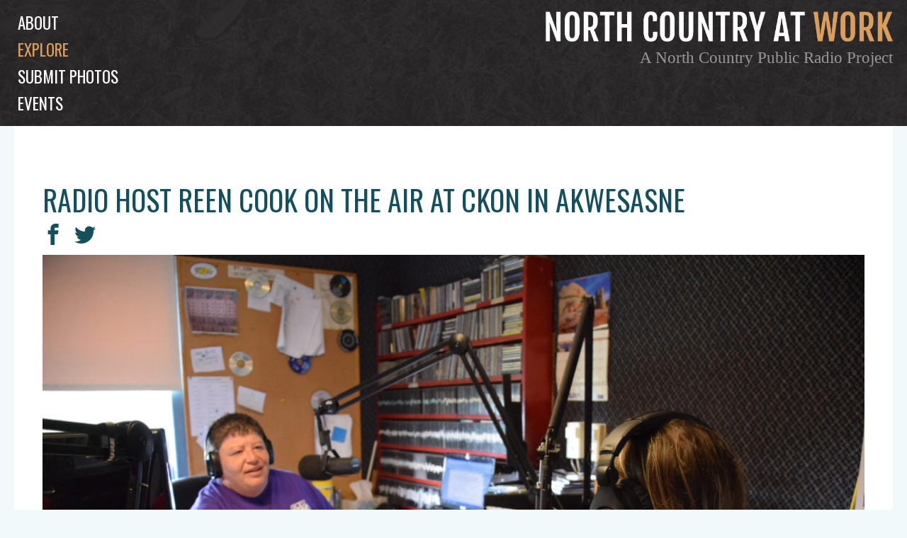

--- FILE ---
content_type: text/html; charset=UTF-8
request_url: https://www.northcountryatwork.org/archive-items/radio-host-reen-cook-on-the-air-at-ckon-in-akwesasne/
body_size: 29831
content:
<!doctype html>
<html class="site no-js" lang="en-US">
<head>
	<!--[if lt IE 9]>
		<script src="//cdnjs.cloudflare.com/ajax/libs/html5shiv/3.7.2/html5shiv.min.js"></script>
	<![endif]-->

	<meta charset="UTF-8">
	<meta http-equiv="X-UA-Compatible" content="IE=Edge"/>
	<meta name="viewport" content="width=device-width, initial-scale=1"/>
	
	<title>Radio host Reen Cook on the air at CKON in Akwesasne | </title>

	<script src="https://ajax.googleapis.com/ajax/libs/webfont/1.5.10/webfont.js"></script>
	<script>
		WebFont.load({
			custom: {
				families: ['icomoon']
			},
			google: {
				families: [ 'Oswald', 'Noticia', 'Open Sans']
			}
		});
	</script>

		<script>document.documentElement.className=document.documentElement.className.replace(/\bno-js\b/,'js')</script>

		<script async defer src="https://www.northcountryatwork.org/wp-content/themes/ncaw/assets/js/core.js"></script>

	
<!-- Start The SEO Framework by Sybre Waaijer -->
<meta name="robots" content="noodp,noydir" />
<meta name="description" content="Reen Cook, longtime radio host and community celebrity, on the air at CKON, a community radio station based in Akwesasne. 2013. Photo taken by David Sommerstein." />
<meta property="og:image" content="http://www.northcountryatwork.org/wp-content/uploads/2021/06/ReenCookCKON-2-4096x2650.jpg" />
<meta property="og:image:width" content="4096" />
<meta property="og:image:height" content="2650" />
<meta property="og:locale" content="en_US" />
<meta property="og:type" content="article" />
<meta property="og:title" content="Radio host Reen Cook on the air at CKON in Akwesasne | North Country At Work" />
<meta property="og:description" content="Reen Cook, longtime radio host and community celebrity, on the air at CKON, a community radio station based in Akwesasne. 2013. Photo taken by David Sommerstein." />
<meta property="og:url" content="https://www.northcountryatwork.org/archive-items/radio-host-reen-cook-on-the-air-at-ckon-in-akwesasne/" />
<meta property="og:site_name" content="North Country At Work" />
<meta property="article:published_time" content="2021-06-18" />
<meta property="article:modified_time" content="2021-06-18" />
<meta property="og:updated_time" content="2021-06-18" />
<meta name="twitter:card" content="summary_large_image" />
<meta name="twitter:title" content="Radio host Reen Cook on the air at CKON in Akwesasne | North Country At Work" />
<meta name="twitter:description" content="Reen Cook, longtime radio host and community celebrity, on the air at CKON, a community radio station based in Akwesasne. 2013. Photo taken by David Sommerstein." />
<meta name="twitter:image" content="http://www.northcountryatwork.org/wp-content/uploads/2021/06/ReenCookCKON-2-4096x2650.jpg" />
<meta name="twitter:image:width" content="4096" />
<meta name="twitter:image:height" content="2650" />
<link rel="canonical" href="https://www.northcountryatwork.org/archive-items/radio-host-reen-cook-on-the-air-at-ckon-in-akwesasne/" />
<!-- End The SEO Framework by Sybre Waaijer | 0.00103s -->

<link rel='stylesheet' id='ncaw-css'  href='https://www.northcountryatwork.org/wp-content/plugins/ncaw/public/css/ncaw-public.css' type='text/css' media='all' />
<link rel='stylesheet' id='fonts-css'  href='https://www.northcountryatwork.org/wp-content/themes/ncaw/assets/css/fonts.css' type='text/css' media='all' />
<link rel='stylesheet' id='main-css'  href='https://www.northcountryatwork.org/wp-content/themes/ncaw/assets/css/main.css' type='text/css' media='all' />
<script type='text/javascript' src='https://www.northcountryatwork.org/wp-includes/js/jquery/jquery.js'></script>
<script type='text/javascript' src='https://www.northcountryatwork.org/wp-includes/js/jquery/jquery-migrate.min.js'></script>
<script type='text/javascript'>
/* <![CDATA[ */
var ncaw_config = {"images_url":"https:\/\/www.northcountryatwork.org\/wp-content\/themes\/ncaw\/img\/","template_url":"https:\/\/www.northcountryatwork.org\/wp-content\/themes\/ncaw\/","base_browse_url":"\/browse\/","help_page":"https:\/\/www.northcountryatwork.org\/how-to-use-our-browse-page-and-explore-the-archive\/","permission_notice":"<p>North Country Public Radio is not the owner or holder of copyright for any images within the North Country at Work archive. For uses of a photo (other than educational or non-commercial purposes), contact the photo\u2019s institution of origin.<\/p>\n","donors":[{"ID":4592,"post_title":"Ada Morse"},{"ID":1032,"post_title":"Addie B. Alverson"},{"ID":10818,"post_title":"Akwesasne Freedom School"},{"ID":649,"post_title":"Allan and Ann Sloan"},{"ID":9130,"post_title":"Allen Ditch"},{"ID":10241,"post_title":"Alvin Reiner\/Rondack Rambler"},{"ID":9260,"post_title":"Andrea Malik"},{"ID":5026,"post_title":"Andy Flynn"},{"ID":9929,"post_title":"Ann Gearhart"},{"ID":5720,"post_title":"Ann Root"},{"ID":9592,"post_title":"Anne de la Chapelle"},{"ID":2163,"post_title":"Anthony Milia"},{"ID":7390,"post_title":"Art Storer"},{"ID":9005,"post_title":"Aswood family"},{"ID":2490,"post_title":"Barbara Brown"},{"ID":5807,"post_title":"Barbara Hutchins"},{"ID":3711,"post_title":"Barbara Slater"},{"ID":9616,"post_title":"Ben & Ashley Clark"},{"ID":7477,"post_title":"Ben Hoskins"},{"ID":1010,"post_title":"Bernard Burke"},{"ID":5825,"post_title":"Bernard Siskavich"},{"ID":1174,"post_title":"Beth Nutting"},{"ID":8363,"post_title":"Bette Joram"},{"ID":653,"post_title":"Betty Steele"},{"ID":651,"post_title":"Beverly Bourdon Tunison"},{"ID":4908,"post_title":"Bill Balling"},{"ID":10418,"post_title":"Bill Gates"},{"ID":5386,"post_title":"Bill Hull"},{"ID":5835,"post_title":"Blanch Siskavich"},{"ID":5531,"post_title":"Bob Card and Helen Zyma"},{"ID":5450,"post_title":"Bob Thompson"},{"ID":9998,"post_title":"Bob Vrooman"},{"ID":9268,"post_title":"Brian MacDougall"},{"ID":7773,"post_title":"Bruce Flaherty"},{"ID":4051,"post_title":"Bruce Wood"},{"ID":11039,"post_title":"Bruce Wright"},{"ID":5367,"post_title":"Bryan Thompson"},{"ID":9567,"post_title":"Carol Tetreault"},{"ID":2568,"post_title":"Caroline H. Fish"},{"ID":5380,"post_title":"Carolyn Marlowe"},{"ID":11087,"post_title":"Cassandra Burns"},{"ID":952,"post_title":"Cecile Williams via Gordon Timerman"},{"ID":1364,"post_title":"Champion Grange"},{"ID":10852,"post_title":"Chris Beldock"},{"ID":1277,"post_title":"Chris Brescia"},{"ID":10187,"post_title":"Chris Woodward"},{"ID":1369,"post_title":"Clarence Buchanan"},{"ID":4092,"post_title":"Clayton Seamans"},{"ID":8325,"post_title":"D. Price"},{"ID":6811,"post_title":"Daisy Kelley"},{"ID":8698,"post_title":"Dale Hobson"},{"ID":5037,"post_title":"Dan Berggren"},{"ID":5502,"post_title":"Dan Josephson"},{"ID":10412,"post_title":"Darren Tracy"},{"ID":10319,"post_title":"Darryl Lazore"},{"ID":10029,"post_title":"Dave Johnson"},{"ID":5032,"post_title":"Dave Walker"},{"ID":10083,"post_title":"David Belding"},{"ID":9928,"post_title":"David Duff"},{"ID":10730,"post_title":"David Saidel"},{"ID":3719,"post_title":"Deborah Gale"},{"ID":10995,"post_title":"Dennis Buckley"},{"ID":5798,"post_title":"Dick Watson"},{"ID":10887,"post_title":"DiOrio's Supermarket"},{"ID":5613,"post_title":"Don Potter"},{"ID":8066,"post_title":"Donna Hansen"},{"ID":5805,"post_title":"Donna Kingsley Chase"},{"ID":9713,"post_title":"Dorothy Fobare"},{"ID":10910,"post_title":"Doug Heath"},{"ID":1555,"post_title":"E.P. Burtch"},{"ID":1970,"post_title":"Edith Merian Cole"},{"ID":10461,"post_title":"Eleanor and Warren Allen"},{"ID":2083,"post_title":"Eleanor Queary"},{"ID":4485,"post_title":"Elizabeth Winn"},{"ID":11003,"post_title":"Elsa Voelcker"},{"ID":9994,"post_title":"Ernie Mance III"},{"ID":5800,"post_title":"Everett Thomas"},{"ID":2353,"post_title":"F.H. Lesperance Studio"},{"ID":4620,"post_title":"Florence Howard"},{"ID":977,"post_title":"Frances and Doris Reed"},{"ID":5559,"post_title":"Frances VanHorne"},{"ID":10724,"post_title":"Franz Helin"},{"ID":10722,"post_title":"Fred Provoncha"},{"ID":3471,"post_title":"Freda and Lew Westfall"},{"ID":11054,"post_title":"Frederick Purdue"},{"ID":10517,"post_title":"Gary Fairchild"},{"ID":11096,"post_title":"Gary Pierce"},{"ID":11230,"post_title":"Gayle Mongrandi"},{"ID":7193,"post_title":"George Marshall Family Photograph Collection"},{"ID":1983,"post_title":"Gerry Humes"},{"ID":1350,"post_title":"Gordon S. Dungey"},{"ID":221,"post_title":"Gordon Watson"},{"ID":9196,"post_title":"Greg Kie"},{"ID":9939,"post_title":"Guy Zoller"},{"ID":8602,"post_title":"H.L. Weaver"},{"ID":2538,"post_title":"H.M. MacDougal"},{"ID":8990,"post_title":"Harrison K. Brownell"},{"ID":5812,"post_title":"Helen Bunt"},{"ID":8234,"post_title":"Helen Coughlin"},{"ID":9584,"post_title":"Henry Morlock"},{"ID":2309,"post_title":"Herbert Harvey"},{"ID":9868,"post_title":"Howard Glass"},{"ID":9716,"post_title":"Howard Riley"},{"ID":353,"post_title":"Isabel Muir and Irene Face Collection"},{"ID":1017,"post_title":"J.L. Chidester"},{"ID":326,"post_title":"J. Wicks and J. Pelligrino"},{"ID":1253,"post_title":"Jack Drury"},{"ID":4805,"post_title":"Jacqueline Hallock"},{"ID":10659,"post_title":"James Bullard"},{"ID":7759,"post_title":"James Scanlon"},{"ID":9491,"post_title":"Jane and Gary Desotelle"},{"ID":7631,"post_title":"Jean Bird"},{"ID":7810,"post_title":"Jean Cunningham"},{"ID":10092,"post_title":"Jean Elk"},{"ID":3991,"post_title":"Jean Harper"},{"ID":241,"post_title":"Jean Hawley"},{"ID":9082,"post_title":"Jeff and Pamela Cole"},{"ID":8026,"post_title":"Jeff Garnsey"},{"ID":5688,"post_title":"Jennifer McGregor"},{"ID":10524,"post_title":"Jenny Hutchinson"},{"ID":7308,"post_title":"Jerome Hebda"},{"ID":10500,"post_title":"Jill Hewitt Johnson"},{"ID":10196,"post_title":"Jill McKenty"},{"ID":10197,"post_title":"Jill Mckenty"},{"ID":8317,"post_title":"Jim Brown"},{"ID":3852,"post_title":"Jim Costes"},{"ID":10075,"post_title":"Jim Estes"},{"ID":10315,"post_title":"Jim Fitzsimons"},{"ID":10952,"post_title":"Jim Fox"},{"ID":6849,"post_title":"Jim LaParr"},{"ID":7938,"post_title":"Jim Smith"},{"ID":3935,"post_title":"Jim Taylor"},{"ID":5361,"post_title":"Joan Hadlock"},{"ID":8450,"post_title":"Joan Reynolds"},{"ID":7386,"post_title":"Joann Dunham"},{"ID":10165,"post_title":"Joe Provancha"},{"ID":6352,"post_title":"Joel Bixby"},{"ID":10251,"post_title":"John and Heather Trombly"},{"ID":7763,"post_title":"John Fritzinger"},{"ID":10068,"post_title":"John Peach"},{"ID":1144,"post_title":"John Stano"},{"ID":9294,"post_title":"Jon Kopp"},{"ID":10727,"post_title":"Joseph Hunter"},{"ID":2635,"post_title":"Joseph Kozma"},{"ID":9587,"post_title":"Josh Vaillancourt"},{"ID":11021,"post_title":"Judy and Jason Brown"},{"ID":7458,"post_title":"Judy Damkoehler"},{"ID":2661,"post_title":"Judy Depew Howell"},{"ID":10235,"post_title":"Judy Keeler"},{"ID":5846,"post_title":"June McKenney"},{"ID":10743,"post_title":"Katsitsiooni Fox"},{"ID":846,"post_title":"Karl Hart"},{"ID":9596,"post_title":"Kathleen Camelo"},{"ID":9837,"post_title":"Kathleen Camelo"},{"ID":3687,"post_title":"Kathy Greenwald"},{"ID":8647,"post_title":"Kay and Marvin Best"},{"ID":9590,"post_title":"KC Reiter"},{"ID":11089,"post_title":"Kent Gregson"},{"ID":10930,"post_title":"Kevin King"},{"ID":10894,"post_title":"Kevin Richardson"},{"ID":9577,"post_title":"Kim Manion"},{"ID":9599,"post_title":"Kim Neverett Howley"},{"ID":10931,"post_title":"Kylee Mitchell Gibson"},{"ID":10253,"post_title":"Lamar Bliss"},{"ID":5774,"post_title":"Lana Hollister Storie"},{"ID":4045,"post_title":"Laurie Worden Kirkby"},{"ID":5576,"post_title":"Lawrence Taylor"},{"ID":9729,"post_title":"Lenore Leavitt"},{"ID":7515,"post_title":"Leona Raymond"},{"ID":2535,"post_title":"Leslie Lawrence"},{"ID":1274,"post_title":"Lila Friel"},{"ID":844,"post_title":"Lila Miller"},{"ID":10008,"post_title":"Linda Dingman"},{"ID":550,"post_title":"Linda Tulley- Wilson"},{"ID":9095,"post_title":"Lisa MacAleese Bolduc"},{"ID":1290,"post_title":"Lorraine Kelly"},{"ID":6280,"post_title":"Louisa Austin Wright"},{"ID":1577,"post_title":"Lynn Thornton"},{"ID":8331,"post_title":"M. La Pine"},{"ID":8713,"post_title":"M. Moschette"},{"ID":8353,"post_title":"Madeline Lapine"},{"ID":5519,"post_title":"Malcolm Owens"},{"ID":6840,"post_title":"Marcy Neville"},{"ID":8230,"post_title":"Maria Atkinson"},{"ID":979,"post_title":"Marion Evans"},{"ID":10932,"post_title":"Marlana Thompson Baker"},{"ID":7410,"post_title":"Martin Podskoch"},{"ID":10245,"post_title":"Martin Zonnenberg"},{"ID":9090,"post_title":"Mary Ann Margrey"},{"ID":9731,"post_title":"Mary Brown"},{"ID":9226,"post_title":"Mary Jane Watson"},{"ID":10155,"post_title":"Mary McGowan"},{"ID":8288,"post_title":"Mary Turnbull"},{"ID":8888,"post_title":"Maurice Anthony \u201cMo\u201d Pfister"},{"ID":10018,"post_title":"Melinda Comstock"},{"ID":9507,"post_title":"Melissa Light"},{"ID":3993,"post_title":"Michael Legacy"},{"ID":1582,"post_title":"Michael Perfetto Junior"},{"ID":9539,"post_title":"Michele Carpentier"},{"ID":8335,"post_title":"Mlle. Figuet"},{"ID":10282,"post_title":"Monica Peters"},{"ID":2631,"post_title":"Mr. and Mrs. Henry Wrisley"},{"ID":2549,"post_title":"Mr. and Mrs. John Liberty"},{"ID":7287,"post_title":"Mr. E.A.N. Kerr"},{"ID":9562,"post_title":"Nancy Monette"},{"ID":3327,"post_title":"Naomi Rice"},{"ID":9736,"post_title":"Natalie Leduc"},{"ID":1089,"post_title":"Nelson B. Winters"},{"ID":1150,"post_title":"Nora Dillenback"},{"ID":8673,"post_title":"Noreen Oslander"},{"ID":2323,"post_title":"Norris Jenkins"},{"ID":10861,"post_title":"North Country School"},{"ID":7492,"post_title":"North Hampton Historian Gail Kramer"},{"ID":3341,"post_title":"Pat Bacon"},{"ID":5594,"post_title":"Pat Dominie"},{"ID":10654,"post_title":"Patricia Quinn"},{"ID":5871,"post_title":"Patty Farrell"},{"ID":5304,"post_title":"Paul and Kathy Zahray"},{"ID":2773,"post_title":"Paul Trym"},{"ID":7424,"post_title":"Pete Betz"},{"ID":4055,"post_title":"Pete Green"},{"ID":10874,"post_title":"Peter Kritziotis"},{"ID":8669,"post_title":"Phil \"Bunk\" Griffin."},{"ID":5382,"post_title":"Phil Gallos"},{"ID":9889,"post_title":"Philip N. Jackson IV"},{"ID":10879,"post_title":"Presley Ransom"},{"ID":5515,"post_title":"Rainbow Crabtree"},{"ID":1310,"post_title":"Ralph Kelly"},{"ID":3578,"post_title":"Randy Clark"},{"ID":8323,"post_title":"Reeta Hanmer"},{"ID":5512,"post_title":"Regina Willette"},{"ID":5620,"post_title":"Regina Willette"},{"ID":2432,"post_title":"Richard \"Dick\" Johnson"},{"ID":8061,"post_title":"Richard Roderick"},{"ID":5348,"post_title":"Richard Wood"},{"ID":5356,"post_title":"Ricky Blackburn"},{"ID":832,"post_title":"\u00a0Robert Flaherty"},{"ID":10019,"post_title":"Robert Service"},{"ID":5373,"post_title":"Ronald Keough"},{"ID":5549,"post_title":"Ross Young"},{"ID":841,"post_title":"Roy Riechle"},{"ID":9212,"post_title":"Ruth McWilliams"},{"ID":9619,"post_title":"Ryan Demers"},{"ID":333,"post_title":"S.H. Greene"},{"ID":5375,"post_title":"Sandy Maine"},{"ID":4016,"post_title":"Sean O'Neill"},{"ID":5370,"post_title":"Sharon O'Brien"},{"ID":1278,"post_title":"Sheldon family"},{"ID":5419,"post_title":"Sophie McKibben"},{"ID":10642,"post_title":"Sue Abbott Jones"},{"ID":2570,"post_title":"Susan Doolittle"},{"ID":8392,"post_title":"Susan P. Rawson"},{"ID":10885,"post_title":"Tammy Loewy"},{"ID":7696,"post_title":"Taylor Gordon"},{"ID":10362,"post_title":"Ted Cook"},{"ID":7513,"post_title":"Ted Roy"},{"ID":10454,"post_title":"Terry Heagle"},{"ID":7284,"post_title":"The Estate of Mira Spinning"},{"ID":9572,"post_title":"The LeClair Brothers"},{"ID":5344,"post_title":"The Shirt Factory"},{"ID":10748,"post_title":"Theresa Bear Fox"},{"ID":1289,"post_title":"Theresa Brown"},{"ID":10475,"post_title":"Thomas LaClair"},{"ID":1317,"post_title":"Tim Fortune"},{"ID":2426,"post_title":"Tom Baker"},{"ID":5363,"post_title":"Tom French"},{"ID":1366,"post_title":"Town of Champion"},{"ID":11154,"post_title":"Tuffield Latour"},{"ID":5039,"post_title":"Tupper Lake Police Department"},{"ID":9557,"post_title":"Ursula Jones"},{"ID":11093,"post_title":"Vanessa Gilbert"},{"ID":5499,"post_title":"Varick Chittenden"},{"ID":9474,"post_title":"Veronica Franklin"},{"ID":10867,"post_title":"Vickie Sandiford"},{"ID":4775,"post_title":"W.C. Sykes"},{"ID":1138,"post_title":"Wallace B. Sloat"},{"ID":3971,"post_title":"Wayne Lincoln"},{"ID":7741,"post_title":"William Waddell"},{"ID":9877,"post_title":"Wyatt Jackson"},{"ID":8272,"post_title":"Zaidee Trumbull."}],"counties":[{"term_id":61,"name":"Clinton County","slug":"clinton-county","term_group":0,"term_taxonomy_id":61,"taxonomy":"county","description":"","parent":0,"count":206,"filter":"raw"},{"term_id":62,"name":"Essex County","slug":"essex-county","term_group":0,"term_taxonomy_id":62,"taxonomy":"county","description":"","parent":0,"count":479,"filter":"raw"},{"term_id":60,"name":"Franklin County","slug":"franklin-county","term_group":0,"term_taxonomy_id":60,"taxonomy":"county","description":"","parent":0,"count":300,"filter":"raw"},{"term_id":63,"name":"Hamilton County","slug":"hamilton-county","term_group":0,"term_taxonomy_id":63,"taxonomy":"county","description":"","parent":0,"count":291,"filter":"raw"},{"term_id":64,"name":"Herkimer County","slug":"herkimer-county","term_group":0,"term_taxonomy_id":64,"taxonomy":"county","description":"","parent":0,"count":150,"filter":"raw"},{"term_id":65,"name":"Jefferson County","slug":"jefferson-county","term_group":0,"term_taxonomy_id":65,"taxonomy":"county","description":"","parent":0,"count":692,"filter":"raw"},{"term_id":9,"name":"Lewis County","slug":"lewis-county","term_group":0,"term_taxonomy_id":9,"taxonomy":"county","description":"","parent":0,"count":139,"filter":"raw"},{"term_id":585,"name":"Oneida County","slug":"oneida-county","term_group":0,"term_taxonomy_id":585,"taxonomy":"county","description":"","parent":0,"count":15,"filter":"raw"},{"term_id":7,"name":"Saint Lawrence County","slug":"saint-lawrence-county","term_group":0,"term_taxonomy_id":7,"taxonomy":"county","description":"","parent":0,"count":1542,"filter":"raw"},{"term_id":59,"name":"Warren County","slug":"warren-county","term_group":0,"term_taxonomy_id":59,"taxonomy":"county","description":"","parent":0,"count":197,"filter":"raw"}],"work_types":[{"term_id":8,"name":"Agriculture","slug":"agriculture","term_group":0,"term_taxonomy_id":8,"taxonomy":"work-type","description":"","parent":0,"count":326,"filter":"raw"},{"term_id":615,"name":"Armed Forces","slug":"armed-forces","term_group":0,"term_taxonomy_id":615,"taxonomy":"work-type","description":"","parent":0,"count":75,"filter":"raw"},{"term_id":199,"name":"Artisans","slug":"artisans","term_group":0,"term_taxonomy_id":199,"taxonomy":"work-type","description":"","parent":0,"count":130,"filter":"raw"},{"term_id":73,"name":"Arts","slug":"arts","term_group":0,"term_taxonomy_id":73,"taxonomy":"work-type","description":"","parent":0,"count":85,"filter":"raw"},{"term_id":20,"name":"Conservation","slug":"conservation","term_group":0,"term_taxonomy_id":20,"taxonomy":"work-type","description":"","parent":0,"count":78,"filter":"raw"},{"term_id":26,"name":"Construction","slug":"construction","term_group":0,"term_taxonomy_id":26,"taxonomy":"work-type","description":"","parent":0,"count":346,"filter":"raw"},{"term_id":404,"name":"Dairy Industry","slug":"dairy-industry","term_group":0,"term_taxonomy_id":404,"taxonomy":"work-type","description":"","parent":0,"count":86,"filter":"raw"},{"term_id":15,"name":"Education","slug":"education","term_group":0,"term_taxonomy_id":15,"taxonomy":"work-type","description":"","parent":0,"count":168,"filter":"raw"},{"term_id":137,"name":"Emergency Services","slug":"emergency-services","term_group":0,"term_taxonomy_id":137,"taxonomy":"work-type","description":"","parent":0,"count":164,"filter":"raw"},{"term_id":522,"name":"Energy industries","slug":"energy-industries","term_group":0,"term_taxonomy_id":522,"taxonomy":"work-type","description":"","parent":0,"count":63,"filter":"raw"},{"term_id":54,"name":"Extractive and Mining Industries","slug":"extractive","term_group":0,"term_taxonomy_id":54,"taxonomy":"work-type","description":"","parent":0,"count":312,"filter":"raw"},{"term_id":94,"name":"Forest Industries","slug":"forest","term_group":0,"term_taxonomy_id":94,"taxonomy":"work-type","description":"","parent":0,"count":166,"filter":"raw"},{"term_id":405,"name":"Government Services","slug":"government-services","term_group":0,"term_taxonomy_id":405,"taxonomy":"work-type","description":"","parent":0,"count":156,"filter":"raw"},{"term_id":260,"name":"Healthcare","slug":"healthcare","term_group":0,"term_taxonomy_id":260,"taxonomy":"work-type","description":"","parent":0,"count":74,"filter":"raw"},{"term_id":49,"name":"Logging","slug":"logging","term_group":0,"term_taxonomy_id":49,"taxonomy":"work-type","description":"","parent":0,"count":302,"filter":"raw"},{"term_id":148,"name":"Manufacturing, Mills, and Factories","slug":"manufacturing","term_group":0,"term_taxonomy_id":148,"taxonomy":"work-type","description":"","parent":0,"count":453,"filter":"raw"},{"term_id":165,"name":"Media, Publications and Communications","slug":"media","term_group":0,"term_taxonomy_id":165,"taxonomy":"work-type","description":"","parent":0,"count":182,"filter":"raw"},{"term_id":660,"name":"Religion","slug":"religion","term_group":0,"term_taxonomy_id":660,"taxonomy":"work-type","description":"","parent":0,"count":20,"filter":"raw"},{"term_id":155,"name":"Retail and Services","slug":"retail-services","term_group":0,"term_taxonomy_id":155,"taxonomy":"work-type","description":"","parent":0,"count":860,"filter":"raw"},{"term_id":996,"name":"Science and Research","slug":"science-and-research","term_group":0,"term_taxonomy_id":996,"taxonomy":"work-type","description":"","parent":0,"count":25,"filter":"raw"},{"term_id":36,"name":"Sport, Recreation, and Tourism","slug":"sports-and-recreation","term_group":0,"term_taxonomy_id":36,"taxonomy":"work-type","description":"","parent":0,"count":349,"filter":"raw"},{"term_id":401,"name":"Technical Trades","slug":"technical-trades","term_group":0,"term_taxonomy_id":401,"taxonomy":"work-type","description":"","parent":0,"count":123,"filter":"raw"},{"term_id":268,"name":"Transportation","slug":"transportation","term_group":0,"term_taxonomy_id":268,"taxonomy":"work-type","description":"","parent":0,"count":507,"filter":"raw"},{"term_id":1085,"name":"Volunteer","slug":"volunteer","term_group":0,"term_taxonomy_id":1085,"taxonomy":"work-type","description":"","parent":0,"count":45,"filter":"raw"}],"tags":[{"term_id":1133,"name":"ad","slug":"ad","term_group":0,"term_taxonomy_id":1133,"taxonomy":"post_tag","description":"","parent":0,"count":1,"filter":"raw"},{"term_id":1001,"name":"african-american","slug":"african-american","term_group":0,"term_taxonomy_id":1001,"taxonomy":"post_tag","description":"","parent":0,"count":13,"filter":"raw"},{"term_id":1106,"name":"agriculture","slug":"agriculture","term_group":0,"term_taxonomy_id":1106,"taxonomy":"post_tag","description":"","parent":0,"count":4,"filter":"raw"},{"term_id":1088,"name":"aircraft","slug":"aircraft","term_group":0,"term_taxonomy_id":1088,"taxonomy":"post_tag","description":"","parent":0,"count":23,"filter":"raw"},{"term_id":1043,"name":"animal","slug":"animal","term_group":0,"term_taxonomy_id":1043,"taxonomy":"post_tag","description":"","parent":0,"count":123,"filter":"raw"},{"term_id":1129,"name":"animals","slug":"animals","term_group":0,"term_taxonomy_id":1129,"taxonomy":"post_tag","description":"","parent":0,"count":39,"filter":"raw"},{"term_id":1139,"name":"art","slug":"art","term_group":0,"term_taxonomy_id":1139,"taxonomy":"post_tag","description":"","parent":0,"count":5,"filter":"raw"},{"term_id":1118,"name":"audio","slug":"audio","term_group":0,"term_taxonomy_id":1118,"taxonomy":"post_tag","description":"","parent":0,"count":153,"filter":"raw"},{"term_id":1090,"name":"automobile","slug":"automobile","term_group":0,"term_taxonomy_id":1090,"taxonomy":"post_tag","description":"","parent":0,"count":140,"filter":"raw"},{"term_id":1038,"name":"bank","slug":"bank","term_group":0,"term_taxonomy_id":1038,"taxonomy":"post_tag","description":"","parent":0,"count":21,"filter":"raw"},{"term_id":1154,"name":"barbershop","slug":"barbershop","term_group":0,"term_taxonomy_id":1154,"taxonomy":"post_tag","description":"","parent":0,"count":1,"filter":"raw"},{"term_id":799,"name":"black river","slug":"black-river","term_group":0,"term_taxonomy_id":799,"taxonomy":"post_tag","description":"","parent":0,"count":27,"filter":"raw"},{"term_id":140,"name":"blizzard","slug":"blizzard","term_group":0,"term_taxonomy_id":140,"taxonomy":"post_tag","description":"","parent":0,"count":14,"filter":"raw"},{"term_id":1027,"name":"boat","slug":"boat","term_group":0,"term_taxonomy_id":1027,"taxonomy":"post_tag","description":"","parent":0,"count":150,"filter":"raw"},{"term_id":1077,"name":"boquet river","slug":"boquet-river","term_group":0,"term_taxonomy_id":1077,"taxonomy":"post_tag","description":"","parent":0,"count":2,"filter":"raw"},{"term_id":27,"name":"bridge","slug":"bridge","term_group":0,"term_taxonomy_id":27,"taxonomy":"post_tag","description":"","parent":0,"count":45,"filter":"raw"},{"term_id":1134,"name":"camp","slug":"camp","term_group":0,"term_taxonomy_id":1134,"taxonomy":"post_tag","description":"","parent":0,"count":20,"filter":"raw"},{"term_id":1034,"name":"cheese","slug":"cheese","term_group":0,"term_taxonomy_id":1034,"taxonomy":"post_tag","description":"","parent":0,"count":31,"filter":"raw"},{"term_id":1003,"name":"child worker","slug":"child-worker","term_group":0,"term_taxonomy_id":1003,"taxonomy":"post_tag","description":"","parent":0,"count":31,"filter":"raw"},{"term_id":1135,"name":"children","slug":"children","term_group":0,"term_taxonomy_id":1135,"taxonomy":"post_tag","description":"","parent":0,"count":22,"filter":"raw"},{"term_id":1097,"name":"church","slug":"church","term_group":0,"term_taxonomy_id":1097,"taxonomy":"post_tag","description":"","parent":0,"count":15,"filter":"raw"},{"term_id":1132,"name":"Conservation","slug":"conservation","term_group":0,"term_taxonomy_id":1132,"taxonomy":"post_tag","description":"","parent":0,"count":2,"filter":"raw"},{"term_id":1119,"name":"construction","slug":"construction","term_group":0,"term_taxonomy_id":1119,"taxonomy":"post_tag","description":"","parent":0,"count":56,"filter":"raw"},{"term_id":1151,"name":"customer service","slug":"customer-service","term_group":0,"term_taxonomy_id":1151,"taxonomy":"post_tag","description":"","parent":0,"count":2,"filter":"raw"},{"term_id":1037,"name":"dairy","slug":"dairy","term_group":0,"term_taxonomy_id":1037,"taxonomy":"post_tag","description":"","parent":0,"count":3,"filter":"raw"},{"term_id":412,"name":"dam","slug":"dam","term_group":0,"term_taxonomy_id":412,"taxonomy":"post_tag","description":"","parent":0,"count":30,"filter":"raw"},{"term_id":1155,"name":"depot","slug":"depot","term_group":0,"term_taxonomy_id":1155,"taxonomy":"post_tag","description":"","parent":0,"count":10,"filter":"raw"},{"term_id":1031,"name":"disaster","slug":"disaster","term_group":0,"term_taxonomy_id":1031,"taxonomy":"post_tag","description":"","parent":0,"count":36,"filter":"raw"},{"term_id":147,"name":"downtown","slug":"downtown","term_group":0,"term_taxonomy_id":147,"taxonomy":"post_tag","description":"","parent":0,"count":228,"filter":"raw"},{"term_id":243,"name":"factory","slug":"factory","term_group":0,"term_taxonomy_id":243,"taxonomy":"post_tag","description":"","parent":0,"count":145,"filter":"raw"},{"term_id":743,"name":"fall","slug":"fall","term_group":0,"term_taxonomy_id":743,"taxonomy":"post_tag","description":"","parent":0,"count":31,"filter":"raw"},{"term_id":592,"name":"farm","slug":"farm","term_group":0,"term_taxonomy_id":592,"taxonomy":"post_tag","description":"","parent":0,"count":184,"filter":"raw"},{"term_id":1137,"name":"fire","slug":"fire","term_group":0,"term_taxonomy_id":1137,"taxonomy":"post_tag","description":"","parent":0,"count":4,"filter":"raw"},{"term_id":258,"name":"firefighting","slug":"firefighting","term_group":0,"term_taxonomy_id":258,"taxonomy":"post_tag","description":"","parent":0,"count":80,"filter":"raw"},{"term_id":606,"name":"fishing","slug":"fishing","term_group":0,"term_taxonomy_id":606,"taxonomy":"post_tag","description":"","parent":0,"count":42,"filter":"raw"},{"term_id":1021,"name":"food","slug":"food","term_group":0,"term_taxonomy_id":1021,"taxonomy":"post_tag","description":"","parent":0,"count":144,"filter":"raw"},{"term_id":1124,"name":"greek","slug":"greek","term_group":0,"term_taxonomy_id":1124,"taxonomy":"post_tag","description":"","parent":0,"count":2,"filter":"raw"},{"term_id":363,"name":"grocery","slug":"grocery","term_group":0,"term_taxonomy_id":363,"taxonomy":"post_tag","description":"","parent":0,"count":61,"filter":"raw"},{"term_id":1141,"name":"guide","slug":"guide","term_group":0,"term_taxonomy_id":1141,"taxonomy":"post_tag","description":"","parent":0,"count":6,"filter":"raw"},{"term_id":238,"name":"haying","slug":"haying","term_group":0,"term_taxonomy_id":238,"taxonomy":"post_tag","description":"","parent":0,"count":36,"filter":"raw"},{"term_id":1144,"name":"healthcare","slug":"healthcare","term_group":0,"term_taxonomy_id":1144,"taxonomy":"post_tag","description":"","parent":0,"count":15,"filter":"raw"},{"term_id":543,"name":"homestead","slug":"homestead","term_group":0,"term_taxonomy_id":543,"taxonomy":"post_tag","description":"","parent":0,"count":44,"filter":"raw"},{"term_id":536,"name":"horse","slug":"horse","term_group":0,"term_taxonomy_id":536,"taxonomy":"post_tag","description":"","parent":0,"count":355,"filter":"raw"},{"term_id":1136,"name":"horses","slug":"horses","term_group":0,"term_taxonomy_id":1136,"taxonomy":"post_tag","description":"","parent":0,"count":11,"filter":"raw"},{"term_id":557,"name":"hotel","slug":"hotel","term_group":0,"term_taxonomy_id":557,"taxonomy":"post_tag","description":"","parent":0,"count":136,"filter":"raw"},{"term_id":988,"name":"hunting","slug":"hunting","term_group":0,"term_taxonomy_id":988,"taxonomy":"post_tag","description":"","parent":0,"count":34,"filter":"raw"},{"term_id":1087,"name":"jewish","slug":"jewish","term_group":0,"term_taxonomy_id":1087,"taxonomy":"post_tag","description":"","parent":0,"count":2,"filter":"raw"},{"term_id":1123,"name":"lebanese","slug":"lebanese","term_group":0,"term_taxonomy_id":1123,"taxonomy":"post_tag","description":"","parent":0,"count":4,"filter":"raw"},{"term_id":107,"name":"logging","slug":"logging","term_group":0,"term_taxonomy_id":107,"taxonomy":"post_tag","description":"","parent":0,"count":278,"filter":"raw"},{"term_id":1147,"name":"lumber","slug":"lumber","term_group":0,"term_taxonomy_id":1147,"taxonomy":"post_tag","description":"","parent":0,"count":8,"filter":"raw"},{"term_id":1098,"name":"machine","slug":"machine","term_group":0,"term_taxonomy_id":1098,"taxonomy":"post_tag","description":"","parent":0,"count":7,"filter":"raw"},{"term_id":425,"name":"machinery","slug":"machinery","term_group":0,"term_taxonomy_id":425,"taxonomy":"post_tag","description":"","parent":0,"count":552,"filter":"raw"},{"term_id":1074,"name":"maple syrup","slug":"maple-syrup","term_group":0,"term_taxonomy_id":1074,"taxonomy":"post_tag","description":"","parent":0,"count":37,"filter":"raw"},{"term_id":1125,"name":"medical","slug":"medical","term_group":0,"term_taxonomy_id":1125,"taxonomy":"post_tag","description":"","parent":0,"count":1,"filter":"raw"},{"term_id":330,"name":"mill","slug":"mill","term_group":0,"term_taxonomy_id":330,"taxonomy":"post_tag","description":"","parent":0,"count":195,"filter":"raw"},{"term_id":1130,"name":"mines","slug":"mines","term_group":0,"term_taxonomy_id":1130,"taxonomy":"post_tag","description":"","parent":0,"count":1,"filter":"raw"},{"term_id":1126,"name":"mining","slug":"mining","term_group":0,"term_taxonomy_id":1126,"taxonomy":"post_tag","description":"","parent":0,"count":45,"filter":"raw"},{"term_id":903,"name":"music","slug":"music","term_group":0,"term_taxonomy_id":903,"taxonomy":"post_tag","description":"","parent":0,"count":40,"filter":"raw"},{"term_id":1045,"name":"native american","slug":"native-american","term_group":0,"term_taxonomy_id":1045,"taxonomy":"post_tag","description":"","parent":0,"count":70,"filter":"raw"},{"term_id":1022,"name":"office","slug":"office","term_group":0,"term_taxonomy_id":1022,"taxonomy":"post_tag","description":"","parent":0,"count":130,"filter":"raw"},{"term_id":370,"name":"oswegatchie river","slug":"oswegatchie-river","term_group":0,"term_taxonomy_id":370,"taxonomy":"post_tag","description":"","parent":0,"count":16,"filter":"raw"},{"term_id":1140,"name":"painting","slug":"painting","term_group":0,"term_taxonomy_id":1140,"taxonomy":"post_tag","description":"","parent":0,"count":2,"filter":"raw"},{"term_id":166,"name":"printing","slug":"printing","term_group":0,"term_taxonomy_id":166,"taxonomy":"post_tag","description":"","parent":0,"count":17,"filter":"raw"},{"term_id":1040,"name":"prison","slug":"prison","term_group":0,"term_taxonomy_id":1040,"taxonomy":"post_tag","description":"","parent":0,"count":2,"filter":"raw"},{"term_id":190,"name":"quarry","slug":"quarry","term_group":0,"term_taxonomy_id":190,"taxonomy":"post_tag","description":"","parent":0,"count":77,"filter":"raw"},{"term_id":888,"name":"radio","slug":"radio","term_group":0,"term_taxonomy_id":888,"taxonomy":"post_tag","description":"","parent":0,"count":60,"filter":"raw"},{"term_id":664,"name":"railroad","slug":"railroad","term_group":0,"term_taxonomy_id":664,"taxonomy":"post_tag","description":"","parent":0,"count":225,"filter":"raw"},{"term_id":22,"name":"raquette river","slug":"raquette-river","term_group":0,"term_taxonomy_id":22,"taxonomy":"post_tag","description":"","parent":0,"count":24,"filter":"raw"},{"term_id":653,"name":"restaurant","slug":"restaurant","term_group":0,"term_taxonomy_id":653,"taxonomy":"post_tag","description":"","parent":0,"count":83,"filter":"raw"},{"term_id":700,"name":"road building","slug":"road-construction","term_group":0,"term_taxonomy_id":700,"taxonomy":"post_tag","description":"","parent":0,"count":43,"filter":"raw"},{"term_id":1122,"name":"russian","slug":"russian","term_group":0,"term_taxonomy_id":1122,"taxonomy":"post_tag","description":"","parent":0,"count":1,"filter":"raw"},{"term_id":367,"name":"saint lawrence river","slug":"st-lawrence-river","term_group":0,"term_taxonomy_id":367,"taxonomy":"post_tag","description":"","parent":0,"count":45,"filter":"raw"},{"term_id":1146,"name":"saw","slug":"saw","term_group":0,"term_taxonomy_id":1146,"taxonomy":"post_tag","description":"","parent":0,"count":4,"filter":"raw"},{"term_id":210,"name":"sawmill","slug":"sawmill","term_group":0,"term_taxonomy_id":210,"taxonomy":"post_tag","description":"","parent":0,"count":44,"filter":"raw"},{"term_id":1153,"name":"school","slug":"school","term_group":0,"term_taxonomy_id":1153,"taxonomy":"post_tag","description":"","parent":0,"count":1,"filter":"raw"},{"term_id":742,"name":"spring","slug":"spring","term_group":0,"term_taxonomy_id":742,"taxonomy":"post_tag","description":"","parent":0,"count":119,"filter":"raw"},{"term_id":158,"name":"store","slug":"store","term_group":0,"term_taxonomy_id":158,"taxonomy":"post_tag","description":"","parent":0,"count":323,"filter":"raw"},{"term_id":1099,"name":"students","slug":"students","term_group":0,"term_taxonomy_id":1099,"taxonomy":"post_tag","description":"","parent":0,"count":7,"filter":"raw"},{"term_id":741,"name":"summer","slug":"summer","term_group":0,"term_taxonomy_id":741,"taxonomy":"post_tag","description":"","parent":0,"count":312,"filter":"raw"},{"term_id":276,"name":"thousand islands","slug":"thousand-islands","term_group":0,"term_taxonomy_id":276,"taxonomy":"post_tag","description":"","parent":0,"count":4,"filter":"raw"},{"term_id":618,"name":"tool","slug":"tool","term_group":0,"term_taxonomy_id":618,"taxonomy":"post_tag","description":"","parent":0,"count":285,"filter":"raw"},{"term_id":1131,"name":"tools","slug":"tools","term_group":0,"term_taxonomy_id":1131,"taxonomy":"post_tag","description":"","parent":0,"count":17,"filter":"raw"},{"term_id":1158,"name":"tourism","slug":"tourism","term_group":0,"term_taxonomy_id":1158,"taxonomy":"post_tag","description":"","parent":0,"count":1,"filter":"raw"},{"term_id":1142,"name":"transportation","slug":"transportation","term_group":0,"term_taxonomy_id":1142,"taxonomy":"post_tag","description":"","parent":0,"count":6,"filter":"raw"},{"term_id":1138,"name":"trench digging","slug":"trench-digging","term_group":0,"term_taxonomy_id":1138,"taxonomy":"post_tag","description":"","parent":0,"count":1,"filter":"raw"},{"term_id":1053,"name":"trolley","slug":"trolley","term_group":0,"term_taxonomy_id":1053,"taxonomy":"post_tag","description":"","parent":0,"count":14,"filter":"raw"},{"term_id":191,"name":"truck","slug":"truck","term_group":0,"term_taxonomy_id":191,"taxonomy":"post_tag","description":"","parent":0,"count":102,"filter":"raw"},{"term_id":994,"name":"unknown","slug":"unknown","term_group":0,"term_taxonomy_id":994,"taxonomy":"post_tag","description":"","parent":0,"count":83,"filter":"raw"},{"term_id":511,"name":"urban renewal","slug":"urban-renewal","term_group":0,"term_taxonomy_id":511,"taxonomy":"post_tag","description":"","parent":0,"count":4,"filter":"raw"},{"term_id":1033,"name":"wagon","slug":"wagon","term_group":0,"term_taxonomy_id":1033,"taxonomy":"post_tag","description":"","parent":0,"count":191,"filter":"raw"},{"term_id":111,"name":"winter","slug":"winter","term_group":0,"term_taxonomy_id":111,"taxonomy":"post_tag","description":"","parent":0,"count":320,"filter":"raw"},{"term_id":1128,"name":"woman","slug":"woman","term_group":0,"term_taxonomy_id":1128,"taxonomy":"post_tag","description":"","parent":0,"count":3,"filter":"raw"},{"term_id":409,"name":"women","slug":"female","term_group":0,"term_taxonomy_id":409,"taxonomy":"post_tag","description":"","parent":0,"count":607,"filter":"raw"},{"term_id":1127,"name":"women and children","slug":"women-and-children","term_group":0,"term_taxonomy_id":1127,"taxonomy":"post_tag","description":"","parent":0,"count":4,"filter":"raw"},{"term_id":1120,"name":"worker","slug":"worker","term_group":0,"term_taxonomy_id":1120,"taxonomy":"post_tag","description":"","parent":0,"count":17,"filter":"raw"},{"term_id":1159,"name":"worker portait","slug":"worker-portait","term_group":0,"term_taxonomy_id":1159,"taxonomy":"post_tag","description":"","parent":0,"count":4,"filter":"raw"},{"term_id":1005,"name":"worker portrait","slug":"worker-portrait","term_group":0,"term_taxonomy_id":1005,"taxonomy":"post_tag","description":"","parent":0,"count":317,"filter":"raw"},{"term_id":620,"name":"world war II","slug":"world-war-i","term_group":0,"term_taxonomy_id":620,"taxonomy":"post_tag","description":"","parent":0,"count":16,"filter":"raw"}],"locations":[{"ID":1321,"post_author":"3","post_date":"2017-05-29 13:42:08","post_date_gmt":"2017-05-29 13:42:08","post_content":"","post_title":"Adams","post_excerpt":"","post_status":"publish","comment_status":"closed","ping_status":"closed","post_password":"","post_name":"adams","to_ping":"","pinged":"","post_modified":"2018-07-24 16:27:35","post_modified_gmt":"2018-07-24 16:27:35","post_content_filtered":"","post_parent":0,"guid":"http:\/\/dev.northcountryatwork.org\/?post_type=location&#038;p=1321","menu_order":0,"post_type":"location","post_mime_type":"","comment_count":"0","filter":"raw"},{"ID":7083,"post_author":"9","post_date":"2018-10-02 17:28:30","post_date_gmt":"2018-10-02 17:28:30","post_content":"","post_title":"Adirondacks","post_excerpt":"","post_status":"publish","comment_status":"closed","ping_status":"closed","post_password":"","post_name":"adirondacks","to_ping":"","pinged":"","post_modified":"2018-10-02 17:28:30","post_modified_gmt":"2018-10-02 17:28:30","post_content_filtered":"","post_parent":0,"guid":"http:\/\/www.northcountryatwork.org\/?post_type=location&#038;p=7083","menu_order":0,"post_type":"location","post_mime_type":"","comment_count":"0","filter":"raw"},{"ID":10283,"post_author":"11","post_date":"2019-09-16 18:07:59","post_date_gmt":"2019-09-16 18:07:59","post_content":"","post_title":"Akwesasne","post_excerpt":"","post_status":"publish","comment_status":"closed","ping_status":"closed","post_password":"","post_name":"akwesasne","to_ping":"","pinged":"","post_modified":"2019-09-16 18:07:59","post_modified_gmt":"2019-09-16 18:07:59","post_content_filtered":"","post_parent":0,"guid":"http:\/\/www.northcountryatwork.org\/?post_type=location&#038;p=10283","menu_order":0,"post_type":"location","post_mime_type":"","comment_count":"0","filter":"raw"},{"ID":4398,"post_author":"3","post_date":"2018-04-09 15:14:06","post_date_gmt":"2018-04-09 15:14:06","post_content":"Town of Fine","post_title":"Aldrich","post_excerpt":"","post_status":"publish","comment_status":"closed","ping_status":"closed","post_password":"","post_name":"aldrich","to_ping":"","pinged":"","post_modified":"2018-04-09 15:14:06","post_modified_gmt":"2018-04-09 15:14:06","post_content_filtered":"","post_parent":0,"guid":"http:\/\/www.northcountryatwork.org\/?post_type=location&#038;p=4398","menu_order":0,"post_type":"location","post_mime_type":"","comment_count":"0","filter":"raw"},{"ID":1324,"post_author":"3","post_date":"2017-05-29 13:42:44","post_date_gmt":"2017-05-29 13:42:44","post_content":"","post_title":"Alexandria Bay","post_excerpt":"","post_status":"publish","comment_status":"closed","ping_status":"closed","post_password":"","post_name":"alexandria-bay","to_ping":"","pinged":"","post_modified":"2018-07-24 16:27:11","post_modified_gmt":"2018-07-24 16:27:11","post_content_filtered":"","post_parent":0,"guid":"http:\/\/dev.northcountryatwork.org\/?post_type=location&#038;p=1324","menu_order":0,"post_type":"location","post_mime_type":"","comment_count":"0","filter":"raw"},{"ID":1358,"post_author":"3","post_date":"2017-05-29 14:50:05","post_date_gmt":"2017-05-29 14:50:05","post_content":"","post_title":"Antwerp","post_excerpt":"","post_status":"publish","comment_status":"closed","ping_status":"closed","post_password":"","post_name":"antwerp","to_ping":"","pinged":"","post_modified":"2018-07-24 16:24:02","post_modified_gmt":"2018-07-24 16:24:02","post_content_filtered":"","post_parent":0,"guid":"http:\/\/dev.northcountryatwork.org\/?post_type=location&#038;p=1358","menu_order":0,"post_type":"location","post_mime_type":"","comment_count":"0","filter":"raw"},{"ID":7372,"post_author":"9","post_date":"2018-10-09 14:25:15","post_date_gmt":"2018-10-09 14:25:15","post_content":"","post_title":"Arietta","post_excerpt":"","post_status":"publish","comment_status":"closed","ping_status":"closed","post_password":"","post_name":"arietta","to_ping":"","pinged":"","post_modified":"2018-10-09 14:25:51","post_modified_gmt":"2018-10-09 14:25:51","post_content_filtered":"","post_parent":0,"guid":"http:\/\/www.northcountryatwork.org\/?post_type=location&#038;p=7372","menu_order":0,"post_type":"location","post_mime_type":"","comment_count":"0","filter":"raw"},{"ID":2550,"post_author":"3","post_date":"2017-09-11 15:04:13","post_date_gmt":"2017-09-11 15:04:13","post_content":"","post_title":"Au Sable Forks","post_excerpt":"","post_status":"publish","comment_status":"closed","ping_status":"closed","post_password":"","post_name":"au-sable-forks","to_ping":"","pinged":"","post_modified":"2017-09-11 15:04:13","post_modified_gmt":"2017-09-11 15:04:13","post_content_filtered":"","post_parent":0,"guid":"http:\/\/www.northcountryatwork.org\/?post_type=location&#038;p=2550","menu_order":0,"post_type":"location","post_mime_type":"","comment_count":"0","filter":"raw"},{"ID":6301,"post_author":"14","post_date":"2018-07-31 12:45:46","post_date_gmt":"2018-07-31 12:45:46","post_content":"https:\/\/en.wikipedia.org\/wiki\/Au_Sable,_New_York","post_title":"Ausable","post_excerpt":"","post_status":"publish","comment_status":"closed","ping_status":"closed","post_password":"","post_name":"ausable","to_ping":"","pinged":"","post_modified":"2018-07-31 12:45:46","post_modified_gmt":"2018-07-31 12:45:46","post_content_filtered":"","post_parent":0,"guid":"http:\/\/www.northcountryatwork.org\/?post_type=location&#038;p=6301","menu_order":0,"post_type":"location","post_mime_type":"","comment_count":"0","filter":"raw"},{"ID":6054,"post_author":"14","post_date":"2018-07-19 12:16:23","post_date_gmt":"2018-07-19 12:16:23","post_content":"","post_title":"Ausable Chasm","post_excerpt":"","post_status":"publish","comment_status":"closed","ping_status":"closed","post_password":"","post_name":"ausable-chasm","to_ping":"","pinged":"","post_modified":"2018-07-24 15:43:19","post_modified_gmt":"2018-07-24 15:43:19","post_content_filtered":"","post_parent":0,"guid":"http:\/\/www.northcountryatwork.org\/?post_type=location&#038;p=6054","menu_order":0,"post_type":"location","post_mime_type":"","comment_count":"0","filter":"raw"},{"ID":6998,"post_author":"3","post_date":"2018-10-01 15:13:16","post_date_gmt":"2018-10-01 15:13:16","post_content":"","post_title":"Balmat","post_excerpt":"","post_status":"publish","comment_status":"closed","ping_status":"closed","post_password":"","post_name":"balmat","to_ping":"","pinged":"","post_modified":"2018-10-01 15:13:16","post_modified_gmt":"2018-10-01 15:13:16","post_content_filtered":"","post_parent":0,"guid":"http:\/\/www.northcountryatwork.org\/?post_type=location&#038;p=6998","menu_order":0,"post_type":"location","post_mime_type":"","comment_count":"0","filter":"raw"},{"ID":3516,"post_author":"3","post_date":"2018-03-14 19:42:33","post_date_gmt":"2018-03-14 19:42:33","post_content":"","post_title":"Beaver River","post_excerpt":"","post_status":"publish","comment_status":"closed","ping_status":"closed","post_password":"","post_name":"beaver-river","to_ping":"","pinged":"","post_modified":"2018-03-14 19:42:33","post_modified_gmt":"2018-03-14 19:42:33","post_content_filtered":"","post_parent":0,"guid":"http:\/\/www.northcountryatwork.org\/?post_type=location&#038;p=3516","menu_order":0,"post_type":"location","post_mime_type":"","comment_count":"0","filter":"raw"},{"ID":5306,"post_author":"12","post_date":"2018-06-07 12:20:41","post_date_gmt":"2018-06-07 12:20:41","post_content":"","post_title":"Benson","post_excerpt":"","post_status":"publish","comment_status":"closed","ping_status":"closed","post_password":"","post_name":"benson","to_ping":"","pinged":"","post_modified":"2018-07-24 15:47:56","post_modified_gmt":"2018-07-24 15:47:56","post_content_filtered":"","post_parent":0,"guid":"http:\/\/www.northcountryatwork.org\/?post_type=location&#038;p=5306","menu_order":0,"post_type":"location","post_mime_type":"","comment_count":"0","filter":"raw"},{"ID":1442,"post_author":"3","post_date":"2017-06-05 16:35:31","post_date_gmt":"2017-06-05 16:35:31","post_content":"","post_title":"Benson Mines","post_excerpt":"","post_status":"publish","comment_status":"closed","ping_status":"closed","post_password":"","post_name":"benson-mines","to_ping":"","pinged":"","post_modified":"2018-07-24 16:23:29","post_modified_gmt":"2018-07-24 16:23:29","post_content_filtered":"","post_parent":0,"guid":"http:\/\/dev.northcountryatwork.org\/?post_type=location&#038;p=1442","menu_order":0,"post_type":"location","post_mime_type":"","comment_count":"0","filter":"raw"},{"ID":10379,"post_author":"11","post_date":"2019-11-11 19:12:58","post_date_gmt":"2019-11-11 19:12:58","post_content":"","post_title":"Berlin, NH","post_excerpt":"","post_status":"publish","comment_status":"closed","ping_status":"closed","post_password":"","post_name":"berlin-nh","to_ping":"","pinged":"","post_modified":"2019-11-11 19:12:58","post_modified_gmt":"2019-11-11 19:12:58","post_content_filtered":"","post_parent":0,"guid":"http:\/\/www.northcountryatwork.org\/?post_type=location&#038;p=10379","menu_order":0,"post_type":"location","post_mime_type":"","comment_count":"0","filter":"raw"},{"ID":3533,"post_author":"3","post_date":"2018-03-15 12:45:36","post_date_gmt":"2018-03-15 12:45:36","post_content":"","post_title":"Big Moose","post_excerpt":"","post_status":"publish","comment_status":"closed","ping_status":"closed","post_password":"","post_name":"big-moose","to_ping":"","pinged":"","post_modified":"2018-03-15 12:45:36","post_modified_gmt":"2018-03-15 12:45:36","post_content_filtered":"","post_parent":0,"guid":"http:\/\/www.northcountryatwork.org\/?post_type=location&#038;p=3533","menu_order":0,"post_type":"location","post_mime_type":"","comment_count":"0","filter":"raw"},{"ID":1180,"post_author":"3","post_date":"2017-05-22 17:43:56","post_date_gmt":"2017-05-22 17:43:56","post_content":"","post_title":"Black River","post_excerpt":"","post_status":"publish","comment_status":"closed","ping_status":"closed","post_password":"","post_name":"black-river","to_ping":"","pinged":"","post_modified":"2018-07-24 16:31:01","post_modified_gmt":"2018-07-24 16:31:01","post_content_filtered":"","post_parent":0,"guid":"http:\/\/dev.northcountryatwork.org\/?post_type=location&#038;p=1180","menu_order":0,"post_type":"location","post_mime_type":"","comment_count":"0","filter":"raw"},{"ID":10306,"post_author":"3","post_date":"2019-09-20 15:24:13","post_date_gmt":"2019-09-20 15:24:13","post_content":"","post_title":"Bloomingdale","post_excerpt":"","post_status":"publish","comment_status":"closed","ping_status":"closed","post_password":"","post_name":"bloomingdale","to_ping":"","pinged":"","post_modified":"2019-09-20 15:24:13","post_modified_gmt":"2019-09-20 15:24:13","post_content_filtered":"","post_parent":0,"guid":"http:\/\/www.northcountryatwork.org\/?post_type=location&#038;p=10306","menu_order":0,"post_type":"location","post_mime_type":"","comment_count":"0","filter":"raw"},{"ID":2764,"post_author":"3","post_date":"2017-09-15 19:58:39","post_date_gmt":"2017-09-15 19:58:39","post_content":"","post_title":"Blue Mountain Lake","post_excerpt":"","post_status":"publish","comment_status":"closed","ping_status":"closed","post_password":"","post_name":"blue-mountain-lake","to_ping":"","pinged":"","post_modified":"2017-09-15 19:58:39","post_modified_gmt":"2017-09-15 19:58:39","post_content_filtered":"","post_parent":0,"guid":"http:\/\/www.northcountryatwork.org\/?post_type=location&#038;p=2764","menu_order":0,"post_type":"location","post_mime_type":"","comment_count":"0","filter":"raw"},{"ID":2782,"post_author":"3","post_date":"2017-09-19 13:40:29","post_date_gmt":"2017-09-19 13:40:29","post_content":"","post_title":"Bluff Point","post_excerpt":"","post_status":"publish","comment_status":"closed","ping_status":"closed","post_password":"","post_name":"bluff-point","to_ping":"","pinged":"","post_modified":"2017-09-19 13:40:29","post_modified_gmt":"2017-09-19 13:40:29","post_content_filtered":"","post_parent":0,"guid":"http:\/\/www.northcountryatwork.org\/?post_type=location&#038;p=2782","menu_order":0,"post_type":"location","post_mime_type":"","comment_count":"0","filter":"raw"},{"ID":10419,"post_author":"3","post_date":"2019-11-13 17:06:28","post_date_gmt":"2019-11-13 17:06:28","post_content":"","post_title":"Bolton Landing","post_excerpt":"","post_status":"publish","comment_status":"closed","ping_status":"closed","post_password":"","post_name":"bolton-landing","to_ping":"","pinged":"","post_modified":"2019-11-13 17:06:28","post_modified_gmt":"2019-11-13 17:06:28","post_content_filtered":"","post_parent":0,"guid":"http:\/\/www.northcountryatwork.org\/?post_type=location&#038;p=10419","menu_order":0,"post_type":"location","post_mime_type":"","comment_count":"0","filter":"raw"},{"ID":705,"post_author":"3","post_date":"2017-05-02 15:26:46","post_date_gmt":"2017-05-02 15:26:46","post_content":"","post_title":"Boonville","post_excerpt":"","post_status":"publish","comment_status":"closed","ping_status":"closed","post_password":"","post_name":"boonville","to_ping":"","pinged":"","post_modified":"2017-05-02 15:26:46","post_modified_gmt":"2017-05-02 15:26:46","post_content_filtered":"","post_parent":0,"guid":"http:\/\/dev.northcountryatwork.org\/?post_type=location&#038;p=705","menu_order":0,"post_type":"location","post_mime_type":"","comment_count":"0","filter":"raw"},{"ID":2606,"post_author":"3","post_date":"2017-09-11 17:11:10","post_date_gmt":"2017-09-11 17:11:10","post_content":"","post_title":"Boquet","post_excerpt":"","post_status":"publish","comment_status":"closed","ping_status":"closed","post_password":"","post_name":"boquet","to_ping":"","pinged":"","post_modified":"2017-09-11 17:11:10","post_modified_gmt":"2017-09-11 17:11:10","post_content_filtered":"","post_parent":0,"guid":"http:\/\/www.northcountryatwork.org\/?post_type=location&#038;p=2606","menu_order":0,"post_type":"location","post_mime_type":"","comment_count":"0","filter":"raw"},{"ID":5919,"post_author":"11","post_date":"2018-07-06 19:44:12","post_date_gmt":"2018-07-06 19:44:12","post_content":"Town of Long Lake.","post_title":"Brandreth Lake","post_excerpt":"","post_status":"publish","comment_status":"closed","ping_status":"closed","post_password":"","post_name":"brandreth-lake","to_ping":"","pinged":"","post_modified":"2018-07-24 15:44:32","post_modified_gmt":"2018-07-24 15:44:32","post_content_filtered":"","post_parent":0,"guid":"http:\/\/www.northcountryatwork.org\/?post_type=location&#038;p=5919","menu_order":0,"post_type":"location","post_mime_type":"","comment_count":"0","filter":"raw"},{"ID":7073,"post_author":"9","post_date":"2018-10-10 16:10:47","post_date_gmt":"2018-10-10 16:10:47","post_content":"","post_title":"Brandreth Park","post_excerpt":"","post_status":"publish","comment_status":"closed","ping_status":"closed","post_password":"","post_name":"brandreth-park","to_ping":"","pinged":"","post_modified":"2018-10-10 16:10:47","post_modified_gmt":"2018-10-10 16:10:47","post_content_filtered":"","post_parent":0,"guid":"http:\/\/www.northcountryatwork.org\/?post_type=location&#038;p=7073","menu_order":0,"post_type":"location","post_mime_type":"","comment_count":"0","filter":"raw"},{"ID":4591,"post_author":"3","post_date":"2018-04-10 17:23:42","post_date_gmt":"2018-04-10 17:23:42","post_content":"","post_title":"Brasher","post_excerpt":"","post_status":"publish","comment_status":"closed","ping_status":"closed","post_password":"","post_name":"brasher","to_ping":"","pinged":"","post_modified":"2018-04-10 17:23:42","post_modified_gmt":"2018-04-10 17:23:42","post_content_filtered":"","post_parent":0,"guid":"http:\/\/www.northcountryatwork.org\/?post_type=location&#038;p=4591","menu_order":0,"post_type":"location","post_mime_type":"","comment_count":"0","filter":"raw"},{"ID":1320,"post_author":"3","post_date":"2017-05-29 13:41:57","post_date_gmt":"2017-05-29 13:41:57","post_content":"","post_title":"Brownville","post_excerpt":"","post_status":"publish","comment_status":"closed","ping_status":"closed","post_password":"","post_name":"brownville","to_ping":"","pinged":"","post_modified":"2018-07-24 16:28:00","post_modified_gmt":"2018-07-24 16:28:00","post_content_filtered":"","post_parent":0,"guid":"http:\/\/dev.northcountryatwork.org\/?post_type=location&#038;p=1320","menu_order":0,"post_type":"location","post_mime_type":"","comment_count":"0","filter":"raw"},{"ID":10804,"post_author":"17","post_date":"2021-06-18 13:42:28","post_date_gmt":"2021-06-18 13:42:28","post_content":"","post_title":"Burlington, Ontario, Canada","post_excerpt":"","post_status":"publish","comment_status":"closed","ping_status":"closed","post_password":"","post_name":"burlington-ontario-canada","to_ping":"","pinged":"","post_modified":"2021-06-18 13:42:28","post_modified_gmt":"2021-06-18 13:42:28","post_content_filtered":"","post_parent":0,"guid":"http:\/\/www.northcountryatwork.org\/?post_type=location&#038;p=10804","menu_order":0,"post_type":"location","post_mime_type":"","comment_count":"0","filter":"raw"},{"ID":412,"post_author":"3","post_date":"2017-04-19 15:11:48","post_date_gmt":"2017-04-19 15:11:48","post_content":"","post_title":"Canton","post_excerpt":"","post_status":"publish","comment_status":"closed","ping_status":"closed","post_password":"","post_name":"canton","to_ping":"","pinged":"","post_modified":"2017-04-19 15:35:04","post_modified_gmt":"2017-04-19 15:35:04","post_content_filtered":"","post_parent":0,"guid":"http:\/\/dev.northcountryatwork.org\/?post_type=location&#038;p=412","menu_order":0,"post_type":"location","post_mime_type":"","comment_count":"0","filter":"raw"},{"ID":10009,"post_author":"3","post_date":"2019-08-02 15:34:52","post_date_gmt":"2019-08-02 15:34:52","post_content":"","post_title":"Cape Vincent","post_excerpt":"","post_status":"publish","comment_status":"closed","ping_status":"closed","post_password":"","post_name":"cape-vincent","to_ping":"","pinged":"","post_modified":"2019-08-02 15:34:52","post_modified_gmt":"2019-08-02 15:34:52","post_content_filtered":"","post_parent":0,"guid":"http:\/\/www.northcountryatwork.org\/?post_type=location&#038;p=10009","menu_order":0,"post_type":"location","post_mime_type":"","comment_count":"0","filter":"raw"},{"ID":1351,"post_author":"3","post_date":"2017-05-29 14:34:28","post_date_gmt":"2017-05-29 14:34:28","post_content":"","post_title":"Carleton Island","post_excerpt":"","post_status":"publish","comment_status":"closed","ping_status":"closed","post_password":"","post_name":"carleton-island","to_ping":"","pinged":"","post_modified":"2018-07-24 16:25:02","post_modified_gmt":"2018-07-24 16:25:02","post_content_filtered":"","post_parent":0,"guid":"http:\/\/dev.northcountryatwork.org\/?post_type=location&#038;p=1351","menu_order":0,"post_type":"location","post_mime_type":"","comment_count":"0","filter":"raw"},{"ID":245,"post_author":"3","post_date":"2017-04-18 12:23:03","post_date_gmt":"2017-04-18 12:23:03","post_content":"","post_title":"Carthage","post_excerpt":"","post_status":"publish","comment_status":"closed","ping_status":"closed","post_password":"","post_name":"carthage","to_ping":"","pinged":"","post_modified":"2017-04-18 12:23:03","post_modified_gmt":"2017-04-18 12:23:03","post_content_filtered":"","post_parent":0,"guid":"http:\/\/dev.northcountryatwork.org\/?post_type=location&#038;p=245","menu_order":0,"post_type":"location","post_mime_type":"","comment_count":"0","filter":"raw"},{"ID":1326,"post_author":"3","post_date":"2017-05-29 13:43:19","post_date_gmt":"2017-05-29 13:43:19","post_content":"","post_title":"Champion","post_excerpt":"","post_status":"publish","comment_status":"closed","ping_status":"closed","post_password":"","post_name":"champion","to_ping":"","pinged":"","post_modified":"2018-07-24 16:26:03","post_modified_gmt":"2018-07-24 16:26:03","post_content_filtered":"","post_parent":0,"guid":"http:\/\/dev.northcountryatwork.org\/?post_type=location&#038;p=1326","menu_order":0,"post_type":"location","post_mime_type":"","comment_count":"0","filter":"raw"},{"ID":10250,"post_author":"3","post_date":"2019-09-16 15:15:05","post_date_gmt":"2019-09-16 15:15:05","post_content":"","post_title":"Champlain","post_excerpt":"","post_status":"publish","comment_status":"closed","ping_status":"closed","post_password":"","post_name":"champlain","to_ping":"","pinged":"","post_modified":"2019-09-16 15:15:05","post_modified_gmt":"2019-09-16 15:15:05","post_content_filtered":"","post_parent":0,"guid":"http:\/\/www.northcountryatwork.org\/?post_type=location&#038;p=10250","menu_order":0,"post_type":"location","post_mime_type":"","comment_count":"0","filter":"raw"},{"ID":9417,"post_author":"9","post_date":"2019-03-21 15:25:44","post_date_gmt":"2019-03-21 15:25:44","post_content":"","post_title":"Champlain Valley region","post_excerpt":"","post_status":"publish","comment_status":"closed","ping_status":"closed","post_password":"","post_name":"champlain-valley-region","to_ping":"","pinged":"","post_modified":"2019-03-21 15:25:44","post_modified_gmt":"2019-03-21 15:25:44","post_content_filtered":"","post_parent":0,"guid":"http:\/\/www.northcountryatwork.org\/?post_type=location&#038;p=9417","menu_order":0,"post_type":"location","post_mime_type":"","comment_count":"0","filter":"raw"},{"ID":497,"post_author":"3","post_date":"2017-04-24 15:12:05","post_date_gmt":"2017-04-24 15:12:05","post_content":"","post_title":"Chateaugay","post_excerpt":"","post_status":"publish","comment_status":"closed","ping_status":"closed","post_password":"","post_name":"chateaugay","to_ping":"","pinged":"","post_modified":"2017-04-24 15:12:05","post_modified_gmt":"2017-04-24 15:12:05","post_content_filtered":"","post_parent":0,"guid":"http:\/\/dev.northcountryatwork.org\/?post_type=location&#038;p=497","menu_order":0,"post_type":"location","post_mime_type":"","comment_count":"0","filter":"raw"},{"ID":9580,"post_author":"11","post_date":"2019-04-25 19:06:14","post_date_gmt":"2019-04-25 19:06:14","post_content":"","post_title":"Chazy","post_excerpt":"","post_status":"publish","comment_status":"closed","ping_status":"closed","post_password":"","post_name":"chazy","to_ping":"","pinged":"","post_modified":"2019-04-25 19:06:14","post_modified_gmt":"2019-04-25 19:06:14","post_content_filtered":"","post_parent":0,"guid":"http:\/\/www.northcountryatwork.org\/?post_type=location&#038;p=9580","menu_order":0,"post_type":"location","post_mime_type":"","comment_count":"0","filter":"raw"},{"ID":2567,"post_author":"3","post_date":"2017-09-11 15:27:01","post_date_gmt":"2017-09-11 15:27:01","post_content":"","post_title":"Chesterfield","post_excerpt":"","post_status":"publish","comment_status":"closed","ping_status":"closed","post_password":"","post_name":"chesterfield","to_ping":"","pinged":"","post_modified":"2017-09-11 15:27:01","post_modified_gmt":"2017-09-11 15:27:01","post_content_filtered":"","post_parent":0,"guid":"http:\/\/www.northcountryatwork.org\/?post_type=location&#038;p=2567","menu_order":0,"post_type":"location","post_mime_type":"","comment_count":"0","filter":"raw"},{"ID":11073,"post_author":"17","post_date":"2024-01-16 15:24:36","post_date_gmt":"2024-01-16 15:24:36","post_content":"","post_title":"Chestertown","post_excerpt":"","post_status":"publish","comment_status":"closed","ping_status":"closed","post_password":"","post_name":"chestertown","to_ping":"","pinged":"","post_modified":"2024-01-16 15:24:36","post_modified_gmt":"2024-01-16 15:24:36","post_content_filtered":"","post_parent":0,"guid":"http:\/\/www.northcountryatwork.org\/?post_type=location&#038;p=11073","menu_order":0,"post_type":"location","post_mime_type":"","comment_count":"0","filter":"raw"},{"ID":1673,"post_author":"3","post_date":"2017-06-26 14:47:26","post_date_gmt":"2017-06-26 14:47:26","post_content":"","post_title":"Chippewa Bay","post_excerpt":"","post_status":"publish","comment_status":"closed","ping_status":"closed","post_password":"","post_name":"chippewa-bay","to_ping":"","pinged":"","post_modified":"2017-06-26 14:47:26","post_modified_gmt":"2017-06-26 14:47:26","post_content_filtered":"","post_parent":0,"guid":"http:\/\/dev.northcountryatwork.org\/?post_type=location&#038;p=1673","menu_order":0,"post_type":"location","post_mime_type":"","comment_count":"0","filter":"raw"},{"ID":9573,"post_author":"11","post_date":"2019-04-25 18:59:58","post_date_gmt":"2019-04-25 18:59:58","post_content":"","post_title":"Churubusco","post_excerpt":"","post_status":"publish","comment_status":"closed","ping_status":"closed","post_password":"","post_name":"churubusco","to_ping":"","pinged":"","post_modified":"2019-04-25 18:59:58","post_modified_gmt":"2019-04-25 18:59:58","post_content_filtered":"","post_parent":0,"guid":"http:\/\/www.northcountryatwork.org\/?post_type=location&#038;p=9573","menu_order":0,"post_type":"location","post_mime_type":"","comment_count":"0","filter":"raw"},{"ID":10382,"post_author":"11","post_date":"2019-11-11 19:22:59","post_date_gmt":"2019-11-11 19:22:59","post_content":"","post_title":"Cincinnati, OH","post_excerpt":"","post_status":"publish","comment_status":"closed","ping_status":"closed","post_password":"","post_name":"cincinnatti-oh","to_ping":"","pinged":"","post_modified":"2019-11-11 19:23:09","post_modified_gmt":"2019-11-11 19:23:09","post_content_filtered":"","post_parent":0,"guid":"http:\/\/www.northcountryatwork.org\/?post_type=location&#038;p=10382","menu_order":0,"post_type":"location","post_mime_type":"","comment_count":"0","filter":"raw"},{"ID":4211,"post_author":"3","post_date":"2018-04-03 15:41:56","post_date_gmt":"2018-04-03 15:41:56","post_content":"","post_title":"Clare","post_excerpt":"","post_status":"publish","comment_status":"closed","ping_status":"closed","post_password":"","post_name":"clare","to_ping":"","pinged":"","post_modified":"2018-04-03 15:41:56","post_modified_gmt":"2018-04-03 15:41:56","post_content_filtered":"","post_parent":0,"guid":"http:\/\/www.northcountryatwork.org\/?post_type=location&#038;p=4211","menu_order":0,"post_type":"location","post_mime_type":"","comment_count":"0","filter":"raw"},{"ID":409,"post_author":"3","post_date":"2017-04-19 15:11:40","post_date_gmt":"2017-04-19 15:11:40","post_content":"","post_title":"Clayton","post_excerpt":"","post_status":"publish","comment_status":"closed","ping_status":"closed","post_password":"","post_name":"clayton","to_ping":"","pinged":"","post_modified":"2017-05-29 15:46:17","post_modified_gmt":"2017-05-29 15:46:17","post_content_filtered":"","post_parent":0,"guid":"http:\/\/dev.northcountryatwork.org\/?post_type=location&#038;p=409","menu_order":0,"post_type":"location","post_mime_type":"","comment_count":"0","filter":"raw"},{"ID":5823,"post_author":"11","post_date":"2018-07-03 15:52:43","post_date_gmt":"2018-07-03 15:52:43","post_content":"","post_title":"Clifton","post_excerpt":"","post_status":"publish","comment_status":"closed","ping_status":"closed","post_password":"","post_name":"clifton","to_ping":"","pinged":"","post_modified":"2018-07-24 15:45:15","post_modified_gmt":"2018-07-24 15:45:15","post_content_filtered":"","post_parent":0,"guid":"http:\/\/www.northcountryatwork.org\/?post_type=location&#038;p=5823","menu_order":0,"post_type":"location","post_mime_type":"","comment_count":"0","filter":"raw"},{"ID":46,"post_author":"3","post_date":"2017-02-13 06:45:21","post_date_gmt":"2017-02-13 06:45:21","post_content":"","post_title":"Colton","post_excerpt":"","post_status":"publish","comment_status":"closed","ping_status":"closed","post_password":"","post_name":"colton-saint-lawrence-county","to_ping":"","pinged":"","post_modified":"2018-07-24 16:38:25","post_modified_gmt":"2018-07-24 16:38:25","post_content_filtered":"","post_parent":0,"guid":"http:\/\/dev.northcountryatwork.org\/?post_type=location&#038;p=46","menu_order":0,"post_type":"location","post_mime_type":"","comment_count":"0","filter":"raw"},{"ID":7646,"post_author":"11","post_date":"2018-10-10 15:33:10","post_date_gmt":"2018-10-10 15:33:10","post_content":"","post_title":"Conifer","post_excerpt":"","post_status":"publish","comment_status":"closed","ping_status":"closed","post_password":"","post_name":"conifer","to_ping":"","pinged":"","post_modified":"2018-10-10 15:33:10","post_modified_gmt":"2018-10-10 15:33:10","post_content_filtered":"","post_parent":0,"guid":"http:\/\/www.northcountryatwork.org\/?post_type=location&#038;p=7646","menu_order":0,"post_type":"location","post_mime_type":"","comment_count":"0","filter":"raw"},{"ID":244,"post_author":"3","post_date":"2017-04-18 12:22:36","post_date_gmt":"2017-04-18 12:22:36","post_content":"","post_title":"Copenhagen","post_excerpt":"","post_status":"publish","comment_status":"closed","ping_status":"closed","post_password":"","post_name":"copenhagen","to_ping":"","pinged":"","post_modified":"2017-04-18 12:22:36","post_modified_gmt":"2017-04-18 12:22:36","post_content_filtered":"","post_parent":0,"guid":"http:\/\/dev.northcountryatwork.org\/?post_type=location&#038;p=244","menu_order":0,"post_type":"location","post_mime_type":"","comment_count":"0","filter":"raw"},{"ID":10808,"post_author":"17","post_date":"2021-06-18 13:47:10","post_date_gmt":"2021-06-18 13:47:10","post_content":"","post_title":"Cornwall, Ontario, Canada","post_excerpt":"","post_status":"publish","comment_status":"closed","ping_status":"closed","post_password":"","post_name":"cornwall-ontario-canada","to_ping":"","pinged":"","post_modified":"2021-06-18 13:47:10","post_modified_gmt":"2021-06-18 13:47:10","post_content_filtered":"","post_parent":0,"guid":"http:\/\/www.northcountryatwork.org\/?post_type=location&#038;p=10808","menu_order":0,"post_type":"location","post_mime_type":"","comment_count":"0","filter":"raw"},{"ID":3590,"post_author":"3","post_date":"2018-03-15 16:10:39","post_date_gmt":"2018-03-15 16:10:39","post_content":"","post_title":"Cranberry Lake","post_excerpt":"","post_status":"publish","comment_status":"closed","ping_status":"closed","post_password":"","post_name":"cranberry-lake","to_ping":"","pinged":"","post_modified":"2018-03-15 16:10:39","post_modified_gmt":"2018-03-15 16:10:39","post_content_filtered":"","post_parent":0,"guid":"http:\/\/www.northcountryatwork.org\/?post_type=location&#038;p=3590","menu_order":0,"post_type":"location","post_mime_type":"","comment_count":"0","filter":"raw"},{"ID":4177,"post_author":"3","post_date":"2018-04-02 18:51:00","post_date_gmt":"2018-04-02 18:51:00","post_content":"","post_title":"Crary Mills","post_excerpt":"","post_status":"publish","comment_status":"closed","ping_status":"closed","post_password":"","post_name":"crary-mills","to_ping":"","pinged":"","post_modified":"2018-04-02 18:51:00","post_modified_gmt":"2018-04-02 18:51:00","post_content_filtered":"","post_parent":0,"guid":"http:\/\/www.northcountryatwork.org\/?post_type=location&#038;p=4177","menu_order":0,"post_type":"location","post_mime_type":"","comment_count":"0","filter":"raw"},{"ID":10460,"post_author":"3","post_date":"2020-01-08 15:43:53","post_date_gmt":"2020-01-08 15:43:53","post_content":"","post_title":"Croghan","post_excerpt":"","post_status":"publish","comment_status":"closed","ping_status":"closed","post_password":"","post_name":"croghan","to_ping":"","pinged":"","post_modified":"2020-01-08 15:43:53","post_modified_gmt":"2020-01-08 15:43:53","post_content_filtered":"","post_parent":0,"guid":"http:\/\/www.northcountryatwork.org\/?post_type=location&#038;p=10460","menu_order":0,"post_type":"location","post_mime_type":"","comment_count":"0","filter":"raw"},{"ID":10311,"post_author":"3","post_date":"2019-09-20 15:44:25","post_date_gmt":"2019-09-20 15:44:25","post_content":"","post_title":"Cumberland Head","post_excerpt":"","post_status":"publish","comment_status":"closed","ping_status":"closed","post_password":"","post_name":"cumberland-head","to_ping":"","pinged":"","post_modified":"2019-09-20 15:44:25","post_modified_gmt":"2019-09-20 15:44:25","post_content_filtered":"","post_parent":0,"guid":"http:\/\/www.northcountryatwork.org\/?post_type=location&#038;p=10311","menu_order":0,"post_type":"location","post_mime_type":"","comment_count":"0","filter":"raw"},{"ID":1304,"post_author":"3","post_date":"2017-05-25 18:58:40","post_date_gmt":"2017-05-25 18:58:40","post_content":"","post_title":"Dannemora","post_excerpt":"","post_status":"publish","comment_status":"closed","ping_status":"closed","post_password":"","post_name":"dannemora","to_ping":"","pinged":"","post_modified":"2018-07-24 16:28:27","post_modified_gmt":"2018-07-24 16:28:27","post_content_filtered":"","post_parent":0,"guid":"http:\/\/dev.northcountryatwork.org\/?post_type=location&#038;p=1304","menu_order":0,"post_type":"location","post_mime_type":"","comment_count":"0","filter":"raw"},{"ID":1822,"post_author":"3","post_date":"2017-06-30 14:54:46","post_date_gmt":"2017-06-30 14:54:46","post_content":"","post_title":"De Kalb","post_excerpt":"","post_status":"publish","comment_status":"closed","ping_status":"closed","post_password":"","post_name":"de-kalb","to_ping":"","pinged":"","post_modified":"2017-06-30 14:54:46","post_modified_gmt":"2017-06-30 14:54:46","post_content_filtered":"","post_parent":0,"guid":"http:\/\/dev.northcountryatwork.org\/?post_type=location&#038;p=1822","menu_order":0,"post_type":"location","post_mime_type":"","comment_count":"0","filter":"raw"},{"ID":1823,"post_author":"3","post_date":"2017-06-30 14:55:05","post_date_gmt":"2017-06-30 14:55:05","post_content":"","post_title":"De Kalb Junction","post_excerpt":"","post_status":"publish","comment_status":"closed","ping_status":"closed","post_password":"","post_name":"de-kalb-junction","to_ping":"","pinged":"","post_modified":"2017-06-30 14:55:05","post_modified_gmt":"2017-06-30 14:55:05","post_content_filtered":"","post_parent":0,"guid":"http:\/\/dev.northcountryatwork.org\/?post_type=location&#038;p=1823","menu_order":0,"post_type":"location","post_mime_type":"","comment_count":"0","filter":"raw"},{"ID":4297,"post_author":"10","post_date":"2018-04-05 12:27:50","post_date_gmt":"2018-04-05 12:27:50","post_content":"","post_title":"De Peyster","post_excerpt":"","post_status":"publish","comment_status":"closed","ping_status":"closed","post_password":"","post_name":"de-peyster","to_ping":"","pinged":"","post_modified":"2018-07-24 16:07:45","post_modified_gmt":"2018-07-24 16:07:45","post_content_filtered":"","post_parent":0,"guid":"http:\/\/www.northcountryatwork.org\/?post_type=location&#038;p=4297","menu_order":0,"post_type":"location","post_mime_type":"","comment_count":"0","filter":"raw"},{"ID":1628,"post_author":"3","post_date":"2017-06-07 21:01:04","post_date_gmt":"2017-06-07 21:01:04","post_content":"","post_title":"Deer River","post_excerpt":"","post_status":"publish","comment_status":"closed","ping_status":"closed","post_password":"","post_name":"deer-river","to_ping":"","pinged":"","post_modified":"2018-07-24 16:17:34","post_modified_gmt":"2018-07-24 16:17:34","post_content_filtered":"","post_parent":0,"guid":"http:\/\/dev.northcountryatwork.org\/?post_type=location&#038;p=1628","menu_order":0,"post_type":"location","post_mime_type":"","comment_count":"0","filter":"raw"},{"ID":1589,"post_author":"3","post_date":"2017-06-07 16:19:38","post_date_gmt":"2017-06-07 16:19:38","post_content":"","post_title":"Deferiet","post_excerpt":"","post_status":"publish","comment_status":"closed","ping_status":"closed","post_password":"","post_name":"deferiet","to_ping":"","pinged":"","post_modified":"2018-07-24 16:22:50","post_modified_gmt":"2018-07-24 16:22:50","post_content_filtered":"","post_parent":0,"guid":"http:\/\/dev.northcountryatwork.org\/?post_type=location&#038;p=1589","menu_order":0,"post_type":"location","post_mime_type":"","comment_count":"0","filter":"raw"},{"ID":4382,"post_author":"3","post_date":"2018-04-09 14:31:39","post_date_gmt":"2018-04-09 14:31:39","post_content":"Town of Russell","post_title":"DeGrasse","post_excerpt":"","post_status":"publish","comment_status":"closed","ping_status":"closed","post_password":"","post_name":"degrasse","to_ping":"","pinged":"","post_modified":"2018-04-09 14:31:39","post_modified_gmt":"2018-04-09 14:31:39","post_content_filtered":"","post_parent":0,"guid":"http:\/\/www.northcountryatwork.org\/?post_type=location&#038;p=4382","menu_order":0,"post_type":"location","post_mime_type":"","comment_count":"0","filter":"raw"},{"ID":7305,"post_author":"11","post_date":"2018-10-05 16:24:04","post_date_gmt":"2018-10-05 16:24:04","post_content":"","post_title":"Denmark","post_excerpt":"","post_status":"publish","comment_status":"closed","ping_status":"closed","post_password":"","post_name":"denmark","to_ping":"","pinged":"","post_modified":"2018-10-05 16:24:04","post_modified_gmt":"2018-10-05 16:24:04","post_content_filtered":"","post_parent":0,"guid":"http:\/\/www.northcountryatwork.org\/?post_type=location&#038;p=7305","menu_order":0,"post_type":"location","post_mime_type":"","comment_count":"0","filter":"raw"},{"ID":1327,"post_author":"3","post_date":"2017-05-29 13:43:36","post_date_gmt":"2017-05-29 13:43:36","post_content":"","post_title":"Depauville","post_excerpt":"","post_status":"publish","comment_status":"closed","ping_status":"closed","post_password":"","post_name":"depauville","to_ping":"","pinged":"","post_modified":"2018-07-24 16:25:47","post_modified_gmt":"2018-07-24 16:25:47","post_content_filtered":"","post_parent":0,"guid":"http:\/\/dev.northcountryatwork.org\/?post_type=location&#038;p=1327","menu_order":0,"post_type":"location","post_mime_type":"","comment_count":"0","filter":"raw"},{"ID":863,"post_author":"3","post_date":"2017-05-05 17:34:48","post_date_gmt":"2017-05-05 17:34:48","post_content":"","post_title":"Dexter","post_excerpt":"","post_status":"publish","comment_status":"closed","ping_status":"closed","post_password":"","post_name":"dexter","to_ping":"","pinged":"","post_modified":"2017-05-05 17:34:48","post_modified_gmt":"2017-05-05 17:34:48","post_content_filtered":"","post_parent":0,"guid":"http:\/\/dev.northcountryatwork.org\/?post_type=location&#038;p=863","menu_order":0,"post_type":"location","post_mime_type":"","comment_count":"0","filter":"raw"},{"ID":3446,"post_author":"3","post_date":"2018-03-14 16:54:02","post_date_gmt":"2018-03-14 16:54:02","post_content":"","post_title":"Eagle Bay","post_excerpt":"","post_status":"publish","comment_status":"closed","ping_status":"closed","post_password":"","post_name":"eagle-bay","to_ping":"","pinged":"","post_modified":"2018-03-14 17:44:47","post_modified_gmt":"2018-03-14 17:44:47","post_content_filtered":"","post_parent":0,"guid":"http:\/\/www.northcountryatwork.org\/?post_type=location&#038;p=3446","menu_order":0,"post_type":"location","post_mime_type":"","comment_count":"0","filter":"raw"},{"ID":4300,"post_author":"3","post_date":"2018-04-05 12:40:51","post_date_gmt":"2018-04-05 12:40:51","post_content":"","post_title":"Edwards","post_excerpt":"","post_status":"publish","comment_status":"closed","ping_status":"closed","post_password":"","post_name":"edwards","to_ping":"","pinged":"","post_modified":"2018-07-24 16:07:33","post_modified_gmt":"2018-07-24 16:07:33","post_content_filtered":"","post_parent":0,"guid":"http:\/\/www.northcountryatwork.org\/?post_type=location&#038;p=4300","menu_order":0,"post_type":"location","post_mime_type":"","comment_count":"0","filter":"raw"},{"ID":2532,"post_author":"3","post_date":"2017-09-07 20:15:02","post_date_gmt":"2017-09-07 20:15:02","post_content":"","post_title":"Elizabethtown","post_excerpt":"","post_status":"publish","comment_status":"closed","ping_status":"closed","post_password":"","post_name":"elizabethtown","to_ping":"","pinged":"","post_modified":"2018-07-24 16:15:24","post_modified_gmt":"2018-07-24 16:15:24","post_content_filtered":"","post_parent":0,"guid":"http:\/\/www.northcountryatwork.org\/?post_type=location&#038;p=2532","menu_order":0,"post_type":"location","post_mime_type":"","comment_count":"0","filter":"raw"},{"ID":9473,"post_author":"3","post_date":"2019-04-25 16:33:33","post_date_gmt":"2019-04-25 16:33:33","post_content":"","post_title":"Ellenburg","post_excerpt":"","post_status":"publish","comment_status":"closed","ping_status":"closed","post_password":"","post_name":"ellenburg","to_ping":"","pinged":"","post_modified":"2019-04-25 16:33:33","post_modified_gmt":"2019-04-25 16:33:33","post_content_filtered":"","post_parent":0,"guid":"http:\/\/www.northcountryatwork.org\/?post_type=location&#038;p=9473","menu_order":0,"post_type":"location","post_mime_type":"","comment_count":"0","filter":"raw"},{"ID":8989,"post_author":"9","post_date":"2019-01-10 16:41:28","post_date_gmt":"2019-01-10 16:41:28","post_content":"","post_title":"Felts Mills","post_excerpt":"","post_status":"publish","comment_status":"closed","ping_status":"closed","post_password":"","post_name":"felts-mills","to_ping":"","pinged":"","post_modified":"2019-01-10 16:41:28","post_modified_gmt":"2019-01-10 16:41:28","post_content_filtered":"","post_parent":0,"guid":"http:\/\/www.northcountryatwork.org\/?post_type=location&#038;p=8989","menu_order":0,"post_type":"location","post_mime_type":"","comment_count":"0","filter":"raw"},{"ID":4308,"post_author":"3","post_date":"2018-04-05 13:02:00","post_date_gmt":"2018-04-05 13:02:00","post_content":"","post_title":"Fine","post_excerpt":"","post_status":"publish","comment_status":"closed","ping_status":"closed","post_password":"","post_name":"fine","to_ping":"","pinged":"","post_modified":"2018-04-09 15:15:28","post_modified_gmt":"2018-04-09 15:15:28","post_content_filtered":"","post_parent":0,"guid":"http:\/\/www.northcountryatwork.org\/?post_type=location&#038;p=4308","menu_order":0,"post_type":"location","post_mime_type":"","comment_count":"0","filter":"raw"},{"ID":8757,"post_author":"11","post_date":"2018-12-14 16:23:44","post_date_gmt":"2018-12-14 16:23:44","post_content":"","post_title":"Flackville","post_excerpt":"","post_status":"publish","comment_status":"closed","ping_status":"closed","post_password":"","post_name":"flackville","to_ping":"","pinged":"","post_modified":"2018-12-14 16:23:44","post_modified_gmt":"2018-12-14 16:23:44","post_content_filtered":"","post_parent":0,"guid":"http:\/\/www.northcountryatwork.org\/?post_type=location&#038;p=8757","menu_order":0,"post_type":"location","post_mime_type":"","comment_count":"0","filter":"raw"},{"ID":1506,"post_author":"3","post_date":"2017-06-06 16:51:59","post_date_gmt":"2017-06-06 16:51:59","post_content":"","post_title":"Fort Drum","post_excerpt":"","post_status":"publish","comment_status":"closed","ping_status":"closed","post_password":"","post_name":"fort-drum","to_ping":"","pinged":"","post_modified":"2018-07-24 16:23:16","post_modified_gmt":"2018-07-24 16:23:16","post_content_filtered":"","post_parent":0,"guid":"http:\/\/dev.northcountryatwork.org\/?post_type=location&#038;p=1506","menu_order":0,"post_type":"location","post_mime_type":"","comment_count":"0","filter":"raw"},{"ID":1133,"post_author":"3","post_date":"2017-05-16 15:31:27","post_date_gmt":"2017-05-16 15:31:27","post_content":"","post_title":"Fowler","post_excerpt":"","post_status":"publish","comment_status":"closed","ping_status":"closed","post_password":"","post_name":"fowler","to_ping":"","pinged":"","post_modified":"2017-05-16 15:31:27","post_modified_gmt":"2017-05-16 15:31:27","post_content_filtered":"","post_parent":0,"guid":"http:\/\/dev.northcountryatwork.org\/?post_type=location&#038;p=1133","menu_order":0,"post_type":"location","post_mime_type":"","comment_count":"0","filter":"raw"},{"ID":4410,"post_author":"3","post_date":"2018-04-09 15:24:10","post_date_gmt":"2018-04-09 15:24:10","post_content":"Town of Fowler","post_title":"Fullerville","post_excerpt":"","post_status":"publish","comment_status":"closed","ping_status":"closed","post_password":"","post_name":"fullerville","to_ping":"","pinged":"","post_modified":"2018-04-09 15:24:10","post_modified_gmt":"2018-04-09 15:24:10","post_content_filtered":"","post_parent":0,"guid":"http:\/\/www.northcountryatwork.org\/?post_type=location&#038;p=4410","menu_order":0,"post_type":"location","post_mime_type":"","comment_count":"0","filter":"raw"},{"ID":8375,"post_author":"3","post_date":"2018-11-14 16:32:40","post_date_gmt":"2018-11-14 16:32:40","post_content":"","post_title":"Garmisch-Partenkirchen, Germany","post_excerpt":"","post_status":"publish","comment_status":"closed","ping_status":"closed","post_password":"","post_name":"garmisch-partenkirchen-germany","to_ping":"","pinged":"","post_modified":"2018-11-14 16:32:40","post_modified_gmt":"2018-11-14 16:32:40","post_content_filtered":"","post_parent":0,"guid":"http:\/\/www.northcountryatwork.org\/?post_type=location&#038;p=8375","menu_order":0,"post_type":"location","post_mime_type":"","comment_count":"0","filter":"raw"},{"ID":1002,"post_author":"3","post_date":"2017-05-15 15:45:28","post_date_gmt":"2017-05-15 15:45:28","post_content":"","post_title":"Glen Park","post_excerpt":"","post_status":"publish","comment_status":"closed","ping_status":"closed","post_password":"","post_name":"glen-park","to_ping":"","pinged":"","post_modified":"2018-07-24 16:34:33","post_modified_gmt":"2018-07-24 16:34:33","post_content_filtered":"","post_parent":0,"guid":"http:\/\/dev.northcountryatwork.org\/?post_type=location&#038;p=1002","menu_order":0,"post_type":"location","post_mime_type":"","comment_count":"0","filter":"raw"},{"ID":1607,"post_author":"3","post_date":"2017-06-07 20:13:39","post_date_gmt":"2017-06-07 20:13:39","post_content":"","post_title":"Glendale","post_excerpt":"","post_status":"publish","comment_status":"closed","ping_status":"closed","post_password":"","post_name":"glendale","to_ping":"","pinged":"","post_modified":"2018-07-24 16:22:05","post_modified_gmt":"2018-07-24 16:22:05","post_content_filtered":"","post_parent":0,"guid":"http:\/\/dev.northcountryatwork.org\/?post_type=location&#038;p=1607","menu_order":0,"post_type":"location","post_mime_type":"","comment_count":"0","filter":"raw"},{"ID":1620,"post_author":"3","post_date":"2017-06-07 20:47:53","post_date_gmt":"2017-06-07 20:47:53","post_content":"","post_title":"Glenfield","post_excerpt":"","post_status":"publish","comment_status":"closed","ping_status":"closed","post_password":"","post_name":"glenfield","to_ping":"","pinged":"","post_modified":"2018-07-24 16:17:46","post_modified_gmt":"2018-07-24 16:17:46","post_content_filtered":"","post_parent":0,"guid":"http:\/\/dev.northcountryatwork.org\/?post_type=location&#038;p=1620","menu_order":0,"post_type":"location","post_mime_type":"","comment_count":"0","filter":"raw"},{"ID":552,"post_author":"3","post_date":"2017-04-25 14:32:03","post_date_gmt":"2017-04-25 14:32:03","post_content":"","post_title":"Glens Falls","post_excerpt":"","post_status":"publish","comment_status":"closed","ping_status":"closed","post_password":"","post_name":"glens-falls","to_ping":"","pinged":"","post_modified":"2017-04-25 14:32:03","post_modified_gmt":"2017-04-25 14:32:03","post_content_filtered":"","post_parent":0,"guid":"http:\/\/dev.northcountryatwork.org\/?post_type=location&#038;p=552","menu_order":0,"post_type":"location","post_mime_type":"","comment_count":"0","filter":"raw"},{"ID":410,"post_author":"3","post_date":"2017-04-19 15:11:06","post_date_gmt":"2017-04-19 15:11:06","post_content":"","post_title":"Gouverneur","post_excerpt":"","post_status":"publish","comment_status":"closed","ping_status":"closed","post_password":"","post_name":"gouverneur","to_ping":"","pinged":"","post_modified":"2017-04-19 15:35:54","post_modified_gmt":"2017-04-19 15:35:54","post_content_filtered":"","post_parent":0,"guid":"http:\/\/dev.northcountryatwork.org\/?post_type=location&#038;p=410","menu_order":0,"post_type":"location","post_mime_type":"","comment_count":"0","filter":"raw"},{"ID":1361,"post_author":"3","post_date":"2017-05-29 14:54:39","post_date_gmt":"2017-05-29 14:54:39","post_content":"","post_title":"Great Bend","post_excerpt":"","post_status":"publish","comment_status":"closed","ping_status":"closed","post_password":"","post_name":"great-bend","to_ping":"","pinged":"","post_modified":"2018-07-24 16:23:50","post_modified_gmt":"2018-07-24 16:23:50","post_content_filtered":"","post_parent":0,"guid":"http:\/\/dev.northcountryatwork.org\/?post_type=location&#038;p=1361","menu_order":0,"post_type":"location","post_mime_type":"","comment_count":"0","filter":"raw"},{"ID":6182,"post_author":"11","post_date":"2018-07-25 18:41:12","post_date_gmt":"2018-07-25 18:41:12","post_content":"","post_title":"Griffin","post_excerpt":"","post_status":"publish","comment_status":"closed","ping_status":"closed","post_password":"","post_name":"griffin","to_ping":"","pinged":"","post_modified":"2018-07-25 18:41:12","post_modified_gmt":"2018-07-25 18:41:12","post_content_filtered":"","post_parent":0,"guid":"http:\/\/www.northcountryatwork.org\/?post_type=location&#038;p=6182","menu_order":0,"post_type":"location","post_mime_type":"","comment_count":"0","filter":"raw"},{"ID":6956,"post_author":"3","post_date":"2018-10-01 14:40:11","post_date_gmt":"2018-10-01 14:40:11","post_content":"","post_title":"Hague","post_excerpt":"","post_status":"publish","comment_status":"closed","ping_status":"closed","post_password":"","post_name":"hague","to_ping":"","pinged":"","post_modified":"2018-10-01 14:42:34","post_modified_gmt":"2018-10-01 14:42:34","post_content_filtered":"","post_parent":0,"guid":"http:\/\/www.northcountryatwork.org\/?post_type=location&#038;p=6956","menu_order":0,"post_type":"location","post_mime_type":"","comment_count":"0","filter":"raw"},{"ID":1672,"post_author":"3","post_date":"2017-06-26 14:47:09","post_date_gmt":"2017-06-26 14:47:09","post_content":"","post_title":"Hammond","post_excerpt":"","post_status":"publish","comment_status":"closed","ping_status":"closed","post_password":"","post_name":"hammond","to_ping":"","pinged":"","post_modified":"2017-06-26 14:47:09","post_modified_gmt":"2017-06-26 14:47:09","post_content_filtered":"","post_parent":0,"guid":"http:\/\/dev.northcountryatwork.org\/?post_type=location&#038;p=1672","menu_order":0,"post_type":"location","post_mime_type":"","comment_count":"0","filter":"raw"},{"ID":408,"post_author":"3","post_date":"2017-04-19 15:09:57","post_date_gmt":"2017-04-19 15:09:57","post_content":"","post_title":"Hannawa Falls","post_excerpt":"","post_status":"publish","comment_status":"closed","ping_status":"closed","post_password":"","post_name":"hannawa-falls","to_ping":"","pinged":"","post_modified":"2017-04-19 15:32:50","post_modified_gmt":"2017-04-19 15:32:50","post_content_filtered":"","post_parent":0,"guid":"http:\/\/dev.northcountryatwork.org\/?post_type=location&#038;p=408","menu_order":0,"post_type":"location","post_mime_type":"","comment_count":"0","filter":"raw"},{"ID":1924,"post_author":"3","post_date":"2017-07-07 14:46:06","post_date_gmt":"2017-07-07 14:46:06","post_content":"","post_title":"Harrisville","post_excerpt":"","post_status":"publish","comment_status":"closed","ping_status":"closed","post_password":"","post_name":"harrisville","to_ping":"","pinged":"","post_modified":"2018-07-24 16:16:07","post_modified_gmt":"2018-07-24 16:16:07","post_content_filtered":"","post_parent":0,"guid":"http:\/\/dev.northcountryatwork.org\/?post_type=location&#038;p=1924","menu_order":0,"post_type":"location","post_mime_type":"","comment_count":"0","filter":"raw"},{"ID":1820,"post_author":"3","post_date":"2017-06-30 14:53:10","post_date_gmt":"2017-06-30 14:53:10","post_content":"","post_title":"Hermon","post_excerpt":"","post_status":"publish","comment_status":"closed","ping_status":"closed","post_password":"","post_name":"hermon","to_ping":"","pinged":"","post_modified":"2017-06-30 14:53:10","post_modified_gmt":"2017-06-30 14:53:10","post_content_filtered":"","post_parent":0,"guid":"http:\/\/dev.northcountryatwork.org\/?post_type=location&#038;p=1820","menu_order":0,"post_type":"location","post_mime_type":"","comment_count":"0","filter":"raw"},{"ID":1596,"post_author":"3","post_date":"2017-06-07 16:40:44","post_date_gmt":"2017-06-07 16:40:44","post_content":"","post_title":"Herrings","post_excerpt":"","post_status":"publish","comment_status":"closed","ping_status":"closed","post_password":"","post_name":"herrings","to_ping":"","pinged":"","post_modified":"2018-07-24 16:22:37","post_modified_gmt":"2018-07-24 16:22:37","post_content_filtered":"","post_parent":0,"guid":"http:\/\/dev.northcountryatwork.org\/?post_type=location&#038;p=1596","menu_order":0,"post_type":"location","post_mime_type":"","comment_count":"0","filter":"raw"},{"ID":484,"post_author":"3","post_date":"2017-04-24 14:32:16","post_date_gmt":"2017-04-24 14:32:16","post_content":"","post_title":"Heuvelton","post_excerpt":"","post_status":"publish","comment_status":"closed","ping_status":"closed","post_password":"","post_name":"heuvelton","to_ping":"","pinged":"","post_modified":"2017-04-24 14:32:35","post_modified_gmt":"2017-04-24 14:32:35","post_content_filtered":"","post_parent":0,"guid":"http:\/\/dev.northcountryatwork.org\/?post_type=location&#038;p=484","menu_order":0,"post_type":"location","post_mime_type":"","comment_count":"0","filter":"raw"},{"ID":7090,"post_author":"9","post_date":"2018-10-03 14:24:37","post_date_gmt":"2018-10-03 14:24:37","post_content":"","post_title":"Hinckley","post_excerpt":"","post_status":"publish","comment_status":"closed","ping_status":"closed","post_password":"","post_name":"hinckley","to_ping":"","pinged":"","post_modified":"2018-10-03 14:24:37","post_modified_gmt":"2018-10-03 14:24:37","post_content_filtered":"","post_parent":0,"guid":"http:\/\/www.northcountryatwork.org\/?post_type=location&#038;p=7090","menu_order":0,"post_type":"location","post_mime_type":"","comment_count":"0","filter":"raw"},{"ID":10403,"post_author":"3","post_date":"2019-11-12 17:23:23","post_date_gmt":"2019-11-12 17:23:23","post_content":"","post_title":"Hogansburg","post_excerpt":"","post_status":"publish","comment_status":"closed","ping_status":"closed","post_password":"","post_name":"hogansburg","to_ping":"","pinged":"","post_modified":"2019-11-12 17:23:23","post_modified_gmt":"2019-11-12 17:23:23","post_content_filtered":"","post_parent":0,"guid":"http:\/\/www.northcountryatwork.org\/?post_type=location&#038;p=10403","menu_order":0,"post_type":"location","post_mime_type":"","comment_count":"0","filter":"raw"},{"ID":77,"post_author":"3","post_date":"2017-03-30 12:54:35","post_date_gmt":"2017-03-30 12:54:35","post_content":"","post_title":"Hollywood","post_excerpt":"","post_status":"publish","comment_status":"closed","ping_status":"closed","post_password":"","post_name":"hollywood","to_ping":"","pinged":"","post_modified":"2018-07-24 16:37:57","post_modified_gmt":"2018-07-24 16:37:57","post_content_filtered":"","post_parent":0,"guid":"http:\/\/dev.northcountryatwork.org\/?post_type=location&#038;p=77","menu_order":0,"post_type":"location","post_mime_type":"","comment_count":"0","filter":"raw"},{"ID":6193,"post_author":"11","post_date":"2018-07-25 18:54:47","post_date_gmt":"2018-07-25 18:54:47","post_content":"","post_title":"Hope","post_excerpt":"","post_status":"publish","comment_status":"closed","ping_status":"closed","post_password":"","post_name":"hope","to_ping":"","pinged":"","post_modified":"2018-07-25 18:54:47","post_modified_gmt":"2018-07-25 18:54:47","post_content_filtered":"","post_parent":0,"guid":"http:\/\/www.northcountryatwork.org\/?post_type=location&#038;p=6193","menu_order":0,"post_type":"location","post_mime_type":"","comment_count":"0","filter":"raw"},{"ID":4467,"post_author":"3","post_date":"2018-04-09 16:55:10","post_date_gmt":"2018-04-09 16:55:10","post_content":"Town of Hopkinton.","post_title":"Hopkinton","post_excerpt":"","post_status":"publish","comment_status":"closed","ping_status":"closed","post_password":"","post_name":"hopkinton","to_ping":"","pinged":"","post_modified":"2018-07-24 16:06:13","post_modified_gmt":"2018-07-24 16:06:13","post_content_filtered":"","post_parent":0,"guid":"http:\/\/www.northcountryatwork.org\/?post_type=location&#038;p=4467","menu_order":0,"post_type":"location","post_mime_type":"","comment_count":"0","filter":"raw"},{"ID":5966,"post_author":"11","post_date":"2018-07-09 15:56:06","post_date_gmt":"2018-07-09 15:56:06","post_content":"","post_title":"Indian Lake","post_excerpt":"","post_status":"publish","comment_status":"closed","ping_status":"closed","post_password":"","post_name":"indian-lake","to_ping":"","pinged":"","post_modified":"2018-07-24 15:44:08","post_modified_gmt":"2018-07-24 15:44:08","post_content_filtered":"","post_parent":0,"guid":"http:\/\/www.northcountryatwork.org\/?post_type=location&#038;p=5966","menu_order":0,"post_type":"location","post_mime_type":"","comment_count":"0","filter":"raw"},{"ID":3481,"post_author":"3","post_date":"2018-03-14 17:44:18","post_date_gmt":"2018-03-14 17:44:18","post_content":"","post_title":"Inlet","post_excerpt":"","post_status":"publish","comment_status":"closed","ping_status":"closed","post_password":"","post_name":"inlet","to_ping":"","pinged":"","post_modified":"2018-03-14 17:44:18","post_modified_gmt":"2018-03-14 17:44:18","post_content_filtered":"","post_parent":0,"guid":"http:\/\/www.northcountryatwork.org\/?post_type=location&#038;p=3481","menu_order":0,"post_type":"location","post_mime_type":"","comment_count":"0","filter":"raw"},{"ID":6170,"post_author":"14","post_date":"2018-07-25 16:07:28","post_date_gmt":"2018-07-25 16:07:28","post_content":"<a href=\"https:\/\/newyork.hometownlocator.com\/ny\/clinton\/irona.cfm\" target=\"_blank\" rel=\"noopener noreferrer\">https:\/\/newyork.hometownlocator.com\/ny\/clinton\/irona.cfm<\/a>","post_title":"Irona","post_excerpt":"","post_status":"publish","comment_status":"closed","ping_status":"closed","post_password":"","post_name":"irona","to_ping":"","pinged":"","post_modified":"2018-07-25 16:07:28","post_modified_gmt":"2018-07-25 16:07:28","post_content_filtered":"","post_parent":0,"guid":"http:\/\/www.northcountryatwork.org\/?post_type=location&#038;p=6170","menu_order":0,"post_type":"location","post_mime_type":"","comment_count":"0","filter":"raw"},{"ID":7769,"post_author":"9","post_date":"2018-10-11 15:36:51","post_date_gmt":"2018-10-11 15:36:51","post_content":"","post_title":"Ironville","post_excerpt":"","post_status":"publish","comment_status":"closed","ping_status":"closed","post_password":"","post_name":"ironville","to_ping":"","pinged":"","post_modified":"2018-10-11 15:36:51","post_modified_gmt":"2018-10-11 15:36:51","post_content_filtered":"","post_parent":0,"guid":"http:\/\/www.northcountryatwork.org\/?post_type=location&#038;p=7769","menu_order":0,"post_type":"location","post_mime_type":"","comment_count":"0","filter":"raw"},{"ID":2541,"post_author":"3","post_date":"2017-09-07 20:22:52","post_date_gmt":"2017-09-07 20:22:52","post_content":"","post_title":"Jay","post_excerpt":"","post_status":"publish","comment_status":"closed","ping_status":"closed","post_password":"","post_name":"jay","to_ping":"","pinged":"","post_modified":"2018-07-24 16:15:05","post_modified_gmt":"2018-07-24 16:15:05","post_content_filtered":"","post_parent":0,"guid":"http:\/\/www.northcountryatwork.org\/?post_type=location&#038;p=2541","menu_order":0,"post_type":"location","post_mime_type":"","comment_count":"0","filter":"raw"},{"ID":10320,"post_author":"11","post_date":"2019-11-01 15:00:17","post_date_gmt":"2019-11-01 15:00:17","post_content":"","post_title":"Jersey City, NJ","post_excerpt":"","post_status":"publish","comment_status":"closed","ping_status":"closed","post_password":"","post_name":"jersey-city-nj","to_ping":"","pinged":"","post_modified":"2019-11-01 15:00:17","post_modified_gmt":"2019-11-01 15:00:17","post_content_filtered":"","post_parent":0,"guid":"http:\/\/www.northcountryatwork.org\/?post_type=location&#038;p=10320","menu_order":0,"post_type":"location","post_mime_type":"","comment_count":"0","filter":"raw"},{"ID":7196,"post_author":"9","post_date":"2018-10-04 17:26:10","post_date_gmt":"2018-10-04 17:26:10","post_content":"","post_title":"Johnsburg","post_excerpt":"","post_status":"publish","comment_status":"closed","ping_status":"closed","post_password":"","post_name":"johnsburg","to_ping":"","pinged":"","post_modified":"2018-10-04 17:26:10","post_modified_gmt":"2018-10-04 17:26:10","post_content_filtered":"","post_parent":0,"guid":"http:\/\/www.northcountryatwork.org\/?post_type=location&#038;p=7196","menu_order":0,"post_type":"location","post_mime_type":"","comment_count":"0","filter":"raw"},{"ID":2596,"post_author":"3","post_date":"2017-09-11 17:02:15","post_date_gmt":"2017-09-11 17:02:15","post_content":"","post_title":"Keene","post_excerpt":"","post_status":"publish","comment_status":"closed","ping_status":"closed","post_password":"","post_name":"keene","to_ping":"","pinged":"","post_modified":"2017-09-11 17:02:15","post_modified_gmt":"2017-09-11 17:02:15","post_content_filtered":"","post_parent":0,"guid":"http:\/\/www.northcountryatwork.org\/?post_type=location&#038;p=2596","menu_order":0,"post_type":"location","post_mime_type":"","comment_count":"0","filter":"raw"},{"ID":2565,"post_author":"3","post_date":"2017-09-11 15:23:43","post_date_gmt":"2017-09-11 15:23:43","post_content":"","post_title":"Keene Valley","post_excerpt":"","post_status":"publish","comment_status":"closed","ping_status":"closed","post_password":"","post_name":"keene-valley","to_ping":"","pinged":"","post_modified":"2017-09-11 15:23:43","post_modified_gmt":"2017-09-11 15:23:43","post_content_filtered":"","post_parent":0,"guid":"http:\/\/www.northcountryatwork.org\/?post_type=location&#038;p=2565","menu_order":0,"post_type":"location","post_mime_type":"","comment_count":"0","filter":"raw"},{"ID":7076,"post_author":"9","post_date":"2018-10-02 15:26:00","post_date_gmt":"2018-10-02 15:26:00","post_content":"","post_title":"Keeseville","post_excerpt":"","post_status":"publish","comment_status":"closed","ping_status":"closed","post_password":"","post_name":"keeseville","to_ping":"","pinged":"","post_modified":"2018-10-02 15:26:00","post_modified_gmt":"2018-10-02 15:26:00","post_content_filtered":"","post_parent":0,"guid":"http:\/\/www.northcountryatwork.org\/?post_type=location&#038;p=7076","menu_order":0,"post_type":"location","post_mime_type":"","comment_count":"0","filter":"raw"},{"ID":1330,"post_author":"3","post_date":"2017-05-29 13:44:48","post_date_gmt":"2017-05-29 13:44:48","post_content":"","post_title":"LaFargeville","post_excerpt":"","post_status":"publish","comment_status":"closed","ping_status":"closed","post_password":"","post_name":"lafargeville","to_ping":"","pinged":"","post_modified":"2018-07-24 16:25:36","post_modified_gmt":"2018-07-24 16:25:36","post_content_filtered":"","post_parent":0,"guid":"http:\/\/dev.northcountryatwork.org\/?post_type=location&#038;p=1330","menu_order":0,"post_type":"location","post_mime_type":"","comment_count":"0","filter":"raw"},{"ID":7771,"post_author":"9","post_date":"2018-10-11 15:42:07","post_date_gmt":"2018-10-11 15:42:07","post_content":"","post_title":"Lake Clear","post_excerpt":"","post_status":"publish","comment_status":"closed","ping_status":"closed","post_password":"","post_name":"lake-clear","to_ping":"","pinged":"","post_modified":"2018-10-11 15:42:07","post_modified_gmt":"2018-10-11 15:42:07","post_content_filtered":"","post_parent":0,"guid":"http:\/\/www.northcountryatwork.org\/?post_type=location&#038;p=7771","menu_order":0,"post_type":"location","post_mime_type":"","comment_count":"0","filter":"raw"},{"ID":7253,"post_author":"3","post_date":"2018-10-05 13:31:37","post_date_gmt":"2018-10-05 13:31:37","post_content":"","post_title":"Lake George","post_excerpt":"","post_status":"publish","comment_status":"closed","ping_status":"closed","post_password":"","post_name":"lake-george","to_ping":"","pinged":"","post_modified":"2018-10-05 13:31:37","post_modified_gmt":"2018-10-05 13:31:37","post_content_filtered":"","post_parent":0,"guid":"http:\/\/www.northcountryatwork.org\/?post_type=location&#038;p=7253","menu_order":0,"post_type":"location","post_mime_type":"","comment_count":"0","filter":"raw"},{"ID":2766,"post_author":"3","post_date":"2017-09-15 20:00:30","post_date_gmt":"2017-09-15 20:00:30","post_content":"","post_title":"Lake Luzerne","post_excerpt":"","post_status":"publish","comment_status":"closed","ping_status":"closed","post_password":"","post_name":"lake-luzerne","to_ping":"","pinged":"","post_modified":"2017-09-15 20:00:30","post_modified_gmt":"2017-09-15 20:00:30","post_content_filtered":"","post_parent":0,"guid":"http:\/\/www.northcountryatwork.org\/?post_type=location&#038;p=2766","menu_order":0,"post_type":"location","post_mime_type":"","comment_count":"0","filter":"raw"},{"ID":7437,"post_author":"9","post_date":"2018-10-09 15:38:16","post_date_gmt":"2018-10-09 15:38:16","post_content":"","post_title":"Lake Piseco","post_excerpt":"","post_status":"publish","comment_status":"closed","ping_status":"closed","post_password":"","post_name":"lake-piseco","to_ping":"","pinged":"","post_modified":"2018-10-09 15:38:16","post_modified_gmt":"2018-10-09 15:38:16","post_content_filtered":"","post_parent":0,"guid":"http:\/\/www.northcountryatwork.org\/?post_type=location&#038;p=7437","menu_order":0,"post_type":"location","post_mime_type":"","comment_count":"0","filter":"raw"},{"ID":2770,"post_author":"3","post_date":"2017-09-15 20:12:32","post_date_gmt":"2017-09-15 20:12:32","post_content":"","post_title":"Lake Placid","post_excerpt":"","post_status":"publish","comment_status":"closed","ping_status":"closed","post_password":"","post_name":"lake-placid","to_ping":"","pinged":"","post_modified":"2017-09-15 20:12:32","post_modified_gmt":"2017-09-15 20:12:32","post_content_filtered":"","post_parent":0,"guid":"http:\/\/www.northcountryatwork.org\/?post_type=location&#038;p=2770","menu_order":0,"post_type":"location","post_mime_type":"","comment_count":"0","filter":"raw"},{"ID":7565,"post_author":"9","post_date":"2018-10-10 14:15:56","post_date_gmt":"2018-10-10 14:15:56","post_content":"","post_title":"Lake Pleasant","post_excerpt":"","post_status":"publish","comment_status":"closed","ping_status":"closed","post_password":"","post_name":"lake-pleasant","to_ping":"","pinged":"","post_modified":"2018-10-10 14:15:56","post_modified_gmt":"2018-10-10 14:15:56","post_content_filtered":"","post_parent":0,"guid":"http:\/\/www.northcountryatwork.org\/?post_type=location&#038;p=7565","menu_order":0,"post_type":"location","post_mime_type":"","comment_count":"0","filter":"raw"},{"ID":4481,"post_author":"10","post_date":"2018-04-10 12:58:52","post_date_gmt":"2018-04-10 12:58:52","post_content":"","post_title":"Lawrence","post_excerpt":"","post_status":"publish","comment_status":"closed","ping_status":"closed","post_password":"","post_name":"lawrence","to_ping":"","pinged":"","post_modified":"2018-07-24 16:05:09","post_modified_gmt":"2018-07-24 16:05:09","post_content_filtered":"","post_parent":0,"guid":"http:\/\/www.northcountryatwork.org\/?post_type=location&#038;p=4481","menu_order":0,"post_type":"location","post_mime_type":"","comment_count":"0","filter":"raw"},{"ID":4480,"post_author":"10","post_date":"2018-04-10 12:58:33","post_date_gmt":"2018-04-10 12:58:33","post_content":"","post_title":"Lawrenceville","post_excerpt":"","post_status":"publish","comment_status":"closed","ping_status":"closed","post_password":"","post_name":"lawrenceville","to_ping":"","pinged":"","post_modified":"2018-07-24 16:05:41","post_modified_gmt":"2018-07-24 16:05:41","post_content_filtered":"","post_parent":0,"guid":"http:\/\/www.northcountryatwork.org\/?post_type=location&#038;p=4480","menu_order":0,"post_type":"location","post_mime_type":"","comment_count":"0","filter":"raw"},{"ID":3804,"post_author":"3","post_date":"2018-03-26 15:56:24","post_date_gmt":"2018-03-26 15:56:24","post_content":"","post_title":"Le Ray","post_excerpt":"","post_status":"publish","comment_status":"closed","ping_status":"closed","post_password":"","post_name":"leray","to_ping":"","pinged":"","post_modified":"2018-07-24 16:08:32","post_modified_gmt":"2018-07-24 16:08:32","post_content_filtered":"","post_parent":0,"guid":"http:\/\/www.northcountryatwork.org\/?post_type=location&#038;p=3804","menu_order":0,"post_type":"location","post_mime_type":"","comment_count":"0","filter":"raw"},{"ID":2608,"post_author":"3","post_date":"2017-09-11 17:13:23","post_date_gmt":"2017-09-11 17:13:23","post_content":"","post_title":"Lewis","post_excerpt":"","post_status":"publish","comment_status":"closed","ping_status":"closed","post_password":"","post_name":"lewis","to_ping":"","pinged":"","post_modified":"2017-09-11 17:13:23","post_modified_gmt":"2017-09-11 17:13:23","post_content_filtered":"","post_parent":0,"guid":"http:\/\/www.northcountryatwork.org\/?post_type=location&#038;p=2608","menu_order":0,"post_type":"location","post_mime_type":"","comment_count":"0","filter":"raw"},{"ID":2888,"post_author":"3","post_date":"2017-09-19 18:56:27","post_date_gmt":"2017-09-19 18:56:27","post_content":"","post_title":"Lewisburg","post_excerpt":"","post_status":"publish","comment_status":"closed","ping_status":"closed","post_password":"","post_name":"lewisburg","to_ping":"","pinged":"","post_modified":"2017-09-19 18:56:27","post_modified_gmt":"2017-09-19 18:56:27","post_content_filtered":"","post_parent":0,"guid":"http:\/\/www.northcountryatwork.org\/?post_type=location&#038;p=2888","menu_order":0,"post_type":"location","post_mime_type":"","comment_count":"0","filter":"raw"},{"ID":1172,"post_author":"3","post_date":"2017-05-19 19:40:17","post_date_gmt":"2017-05-19 19:40:17","post_content":"","post_title":"Limerick","post_excerpt":"","post_status":"publish","comment_status":"closed","ping_status":"closed","post_password":"","post_name":"limerick","to_ping":"","pinged":"","post_modified":"2018-07-24 16:31:36","post_modified_gmt":"2018-07-24 16:31:36","post_content_filtered":"","post_parent":0,"guid":"http:\/\/dev.northcountryatwork.org\/?post_type=location&#038;p=1172","menu_order":0,"post_type":"location","post_mime_type":"","comment_count":"0","filter":"raw"},{"ID":3879,"post_author":"3","post_date":"2018-03-27 12:26:45","post_date_gmt":"2018-03-27 12:26:45","post_content":"","post_title":"Lisbon","post_excerpt":"","post_status":"publish","comment_status":"closed","ping_status":"closed","post_password":"","post_name":"lisbon","to_ping":"","pinged":"","post_modified":"2018-03-27 12:26:45","post_modified_gmt":"2018-03-27 12:26:45","post_content_filtered":"","post_parent":0,"guid":"http:\/\/www.northcountryatwork.org\/?post_type=location&#038;p=3879","menu_order":0,"post_type":"location","post_mime_type":"","comment_count":"0","filter":"raw"},{"ID":3529,"post_author":"3","post_date":"2018-03-15 12:36:33","post_date_gmt":"2018-03-15 12:36:33","post_content":"","post_title":"Long Lake","post_excerpt":"","post_status":"publish","comment_status":"closed","ping_status":"closed","post_password":"","post_name":"long-lake","to_ping":"","pinged":"","post_modified":"2018-03-15 12:36:33","post_modified_gmt":"2018-03-15 12:36:33","post_content_filtered":"","post_parent":0,"guid":"http:\/\/www.northcountryatwork.org\/?post_type=location&#038;p=3529","menu_order":0,"post_type":"location","post_mime_type":"","comment_count":"0","filter":"raw"},{"ID":7250,"post_author":"3","post_date":"2018-10-05 13:20:31","post_date_gmt":"2018-10-05 13:20:31","post_content":"","post_title":"Loon Lake","post_excerpt":"","post_status":"publish","comment_status":"closed","ping_status":"closed","post_password":"","post_name":"loon-lake","to_ping":"","pinged":"","post_modified":"2018-10-05 13:20:31","post_modified_gmt":"2018-10-05 13:20:31","post_content_filtered":"","post_parent":0,"guid":"http:\/\/www.northcountryatwork.org\/?post_type=location&#038;p=7250","menu_order":0,"post_type":"location","post_mime_type":"","comment_count":"0","filter":"raw"},{"ID":9436,"post_author":"9","post_date":"2019-03-22 15:12:34","post_date_gmt":"2019-03-22 15:12:34","post_content":"","post_title":"Lowville","post_excerpt":"","post_status":"publish","comment_status":"closed","ping_status":"closed","post_password":"","post_name":"lowville","to_ping":"","pinged":"","post_modified":"2019-03-22 15:12:34","post_modified_gmt":"2019-03-22 15:12:34","post_content_filtered":"","post_parent":0,"guid":"http:\/\/www.northcountryatwork.org\/?post_type=location&#038;p=9436","menu_order":0,"post_type":"location","post_mime_type":"","comment_count":"0","filter":"raw"},{"ID":6144,"post_author":"3","post_date":"2018-07-25 15:24:57","post_date_gmt":"2018-07-25 15:24:57","post_content":"","post_title":"Lyon Mountain","post_excerpt":"","post_status":"publish","comment_status":"closed","ping_status":"closed","post_password":"","post_name":"lyon-mountain","to_ping":"","pinged":"","post_modified":"2018-07-25 15:24:57","post_modified_gmt":"2018-07-25 15:24:57","post_content_filtered":"","post_parent":0,"guid":"http:\/\/www.northcountryatwork.org\/?post_type=location&#038;p=6144","menu_order":0,"post_type":"location","post_mime_type":"","comment_count":"0","filter":"raw"},{"ID":10953,"post_author":"17","post_date":"2022-03-24 13:34:13","post_date_gmt":"2022-03-24 13:34:13","post_content":"","post_title":"Lyons Falls","post_excerpt":"","post_status":"publish","comment_status":"closed","ping_status":"closed","post_password":"","post_name":"lyons-falls","to_ping":"","pinged":"","post_modified":"2022-03-24 13:34:13","post_modified_gmt":"2022-03-24 13:34:13","post_content_filtered":"","post_parent":0,"guid":"http:\/\/www.northcountryatwork.org\/?post_type=location&#038;p=10953","menu_order":0,"post_type":"location","post_mime_type":"","comment_count":"0","filter":"raw"},{"ID":4493,"post_author":"10","post_date":"2018-04-10 13:41:34","post_date_gmt":"2018-04-10 13:41:34","post_content":"","post_title":"Macomb","post_excerpt":"","post_status":"publish","comment_status":"closed","ping_status":"closed","post_password":"","post_name":"macomb","to_ping":"","pinged":"","post_modified":"2018-07-24 15:50:00","post_modified_gmt":"2018-07-24 15:50:00","post_content_filtered":"","post_parent":0,"guid":"http:\/\/www.northcountryatwork.org\/?post_type=location&#038;p=4493","menu_order":0,"post_type":"location","post_mime_type":"","comment_count":"0","filter":"raw"},{"ID":1886,"post_author":"3","post_date":"2017-06-30 17:08:38","post_date_gmt":"2017-06-30 17:08:38","post_content":"","post_title":"Madrid","post_excerpt":"","post_status":"publish","comment_status":"closed","ping_status":"closed","post_password":"","post_name":"madrid","to_ping":"","pinged":"","post_modified":"2017-06-30 17:08:38","post_modified_gmt":"2017-06-30 17:08:38","post_content_filtered":"","post_parent":0,"guid":"http:\/\/dev.northcountryatwork.org\/?post_type=location&#038;p=1886","menu_order":0,"post_type":"location","post_mime_type":"","comment_count":"0","filter":"raw"},{"ID":5034,"post_author":"3","post_date":"2018-05-18 15:37:10","post_date_gmt":"2018-05-18 15:37:10","post_content":"","post_title":"Malone","post_excerpt":"","post_status":"publish","comment_status":"closed","ping_status":"closed","post_password":"","post_name":"malone","to_ping":"","pinged":"","post_modified":"2018-05-18 15:37:10","post_modified_gmt":"2018-05-18 15:37:10","post_content_filtered":"","post_parent":0,"guid":"http:\/\/www.northcountryatwork.org\/?post_type=location&#038;p=5034","menu_order":0,"post_type":"location","post_mime_type":"","comment_count":"0","filter":"raw"},{"ID":7822,"post_author":"11","post_date":"2018-10-11 16:50:07","post_date_gmt":"2018-10-11 16:50:07","post_content":"","post_title":"Martinsburg","post_excerpt":"","post_status":"publish","comment_status":"closed","ping_status":"closed","post_password":"","post_name":"martinsburg","to_ping":"","pinged":"","post_modified":"2018-10-11 16:50:07","post_modified_gmt":"2018-10-11 16:50:07","post_content_filtered":"","post_parent":0,"guid":"http:\/\/www.northcountryatwork.org\/?post_type=location&#038;p=7822","menu_order":0,"post_type":"location","post_mime_type":"","comment_count":"0","filter":"raw"},{"ID":1889,"post_author":"3","post_date":"2017-06-30 17:12:31","post_date_gmt":"2017-06-30 17:12:31","post_content":"","post_title":"Massena","post_excerpt":"","post_status":"publish","comment_status":"closed","ping_status":"closed","post_password":"","post_name":"massena","to_ping":"","pinged":"","post_modified":"2017-06-30 17:12:31","post_modified_gmt":"2017-06-30 17:12:31","post_content_filtered":"","post_parent":0,"guid":"http:\/\/dev.northcountryatwork.org\/?post_type=location&#038;p=1889","menu_order":0,"post_type":"location","post_mime_type":"","comment_count":"0","filter":"raw"},{"ID":7210,"post_author":"11","post_date":"2018-10-04 18:48:28","post_date_gmt":"2018-10-04 18:48:28","post_content":"","post_title":"McKeever","post_excerpt":"","post_status":"publish","comment_status":"closed","ping_status":"closed","post_password":"","post_name":"mckeever","to_ping":"","pinged":"","post_modified":"2018-10-04 18:48:28","post_modified_gmt":"2018-10-04 18:48:28","post_content_filtered":"","post_parent":0,"guid":"http:\/\/www.northcountryatwork.org\/?post_type=location&#038;p=7210","menu_order":0,"post_type":"location","post_mime_type":"","comment_count":"0","filter":"raw"},{"ID":10376,"post_author":"11","post_date":"2019-11-11 19:10:05","post_date_gmt":"2019-11-11 19:10:05","post_content":"","post_title":"Merom, IN","post_excerpt":"","post_status":"publish","comment_status":"closed","ping_status":"closed","post_password":"","post_name":"merom-in","to_ping":"","pinged":"","post_modified":"2019-11-11 19:10:05","post_modified_gmt":"2019-11-11 19:10:05","post_content_filtered":"","post_parent":0,"guid":"http:\/\/www.northcountryatwork.org\/?post_type=location&#038;p=10376","menu_order":0,"post_type":"location","post_mime_type":"","comment_count":"0","filter":"raw"},{"ID":1271,"post_author":"3","post_date":"2017-05-24 13:18:17","post_date_gmt":"2017-05-24 13:18:17","post_content":"","post_title":"Minerva","post_excerpt":"","post_status":"publish","comment_status":"closed","ping_status":"closed","post_password":"","post_name":"minerva","to_ping":"","pinged":"","post_modified":"2018-07-24 16:28:53","post_modified_gmt":"2018-07-24 16:28:53","post_content_filtered":"","post_parent":0,"guid":"http:\/\/dev.northcountryatwork.org\/?post_type=location&#038;p=1271","menu_order":0,"post_type":"location","post_mime_type":"","comment_count":"0","filter":"raw"},{"ID":2669,"post_author":"3","post_date":"2017-09-15 15:07:11","post_date_gmt":"2017-09-15 15:07:11","post_content":"","post_title":"Mineville","post_excerpt":"","post_status":"publish","comment_status":"closed","ping_status":"closed","post_password":"","post_name":"mineville","to_ping":"","pinged":"","post_modified":"2017-09-15 15:07:11","post_modified_gmt":"2017-09-15 15:07:11","post_content_filtered":"","post_parent":0,"guid":"http:\/\/www.northcountryatwork.org\/?post_type=location&#038;p=2669","menu_order":0,"post_type":"location","post_mime_type":"","comment_count":"0","filter":"raw"},{"ID":6113,"post_author":"14","post_date":"2018-07-22 21:13:01","post_date_gmt":"2018-07-22 21:13:01","post_content":"<b>Mooers<\/b>\u00a0is a\u00a0<a class=\"mw-redirect\" title=\"Administrative divisions of New York\" href=\"https:\/\/en.wikipedia.org\/wiki\/Administrative_divisions_of_New_York#Town\">town<\/a>\u00a0in\u00a0Clinton County,\u00a0New York, United States. The population was 3,592 at the 2010 census.\u00a0The town is named after\u00a0Benjamin Mooers, an early settler.\r\n\r\nThe town forms part of the northern border of Clinton County and is northwest of\u00a0Plattsburgh.\r\n\r\n<a class=\"external text\" href=\"http:\/\/mooersny.com\/\" rel=\"nofollow\">Town of Mooers official website<\/a>","post_title":"Mooers","post_excerpt":"","post_status":"publish","comment_status":"closed","ping_status":"closed","post_password":"","post_name":"mooers","to_ping":"","pinged":"","post_modified":"2018-07-24 15:47:06","post_modified_gmt":"2018-07-24 15:47:06","post_content_filtered":"","post_parent":0,"guid":"http:\/\/www.northcountryatwork.org\/?post_type=location&#038;p=6113","menu_order":0,"post_type":"location","post_mime_type":"","comment_count":"0","filter":"raw"},{"ID":7201,"post_author":"9","post_date":"2018-10-04 17:45:22","post_date_gmt":"2018-10-04 17:45:22","post_content":"","post_title":"Morehouse, NY","post_excerpt":"","post_status":"publish","comment_status":"closed","ping_status":"closed","post_password":"","post_name":"morehouse-ny","to_ping":"","pinged":"","post_modified":"2018-10-04 17:45:22","post_modified_gmt":"2018-10-04 17:45:22","post_content_filtered":"","post_parent":0,"guid":"http:\/\/www.northcountryatwork.org\/?post_type=location&#038;p=7201","menu_order":0,"post_type":"location","post_mime_type":"","comment_count":"0","filter":"raw"},{"ID":2525,"post_author":"3","post_date":"2017-09-07 20:03:28","post_date_gmt":"2017-09-07 20:03:28","post_content":"","post_title":"Moira","post_excerpt":"","post_status":"publish","comment_status":"closed","ping_status":"closed","post_password":"","post_name":"moria","to_ping":"","pinged":"","post_modified":"2018-07-24 16:15:38","post_modified_gmt":"2018-07-24 16:15:38","post_content_filtered":"","post_parent":0,"guid":"http:\/\/www.northcountryatwork.org\/?post_type=location&#038;p=2525","menu_order":0,"post_type":"location","post_mime_type":"","comment_count":"0","filter":"raw"},{"ID":4379,"post_author":"3","post_date":"2018-04-09 14:05:19","post_date_gmt":"2018-04-09 14:05:19","post_content":"","post_title":"Moriah","post_excerpt":"","post_status":"publish","comment_status":"closed","ping_status":"closed","post_password":"","post_name":"moriah","to_ping":"","pinged":"","post_modified":"2018-04-09 14:05:19","post_modified_gmt":"2018-04-09 14:05:19","post_content_filtered":"","post_parent":0,"guid":"http:\/\/www.northcountryatwork.org\/?post_type=location&#038;p=4379","menu_order":0,"post_type":"location","post_mime_type":"","comment_count":"0","filter":"raw"},{"ID":5595,"post_author":"3","post_date":"2018-06-14 18:14:16","post_date_gmt":"2018-06-14 18:14:16","post_content":"","post_title":"Morley","post_excerpt":"","post_status":"publish","comment_status":"closed","ping_status":"closed","post_password":"","post_name":"morley","to_ping":"","pinged":"","post_modified":"2018-07-24 15:46:04","post_modified_gmt":"2018-07-24 15:46:04","post_content_filtered":"","post_parent":0,"guid":"http:\/\/www.northcountryatwork.org\/?post_type=location&#038;p=5595","menu_order":0,"post_type":"location","post_mime_type":"","comment_count":"0","filter":"raw"},{"ID":6383,"post_author":"14","post_date":"2018-08-11 12:37:20","post_date_gmt":"2018-08-11 12:37:20","post_content":"Morrisonville is in Clinton County.\r\n\r\n<a href=\"https:\/\/en.wikipedia.org\/wiki\/Morrisonville,_New_York\">https:\/\/en.wikipedia.org\/wiki\/Morrisonville,_New_York<\/a>","post_title":"Morrisonville","post_excerpt":"","post_status":"publish","comment_status":"closed","ping_status":"closed","post_password":"","post_name":"morrisonville","to_ping":"","pinged":"","post_modified":"2018-08-11 12:37:20","post_modified_gmt":"2018-08-11 12:37:20","post_content_filtered":"","post_parent":0,"guid":"http:\/\/www.northcountryatwork.org\/?post_type=location&#038;p=6383","menu_order":0,"post_type":"location","post_mime_type":"","comment_count":"0","filter":"raw"},{"ID":1810,"post_author":"3","post_date":"2017-06-30 14:48:13","post_date_gmt":"2017-06-30 14:48:13","post_content":"","post_title":"Morristown","post_excerpt":"","post_status":"publish","comment_status":"closed","ping_status":"closed","post_password":"","post_name":"morristown","to_ping":"","pinged":"","post_modified":"2017-06-30 14:48:13","post_modified_gmt":"2017-06-30 14:48:13","post_content_filtered":"","post_parent":0,"guid":"http:\/\/dev.northcountryatwork.org\/?post_type=location&#038;p=1810","menu_order":0,"post_type":"location","post_mime_type":"","comment_count":"0","filter":"raw"},{"ID":345,"post_author":"3","post_date":"2017-04-18 15:26:09","post_date_gmt":"2017-04-18 15:26:09","post_content":"","post_title":"Natural Bridge","post_excerpt":"","post_status":"publish","comment_status":"closed","ping_status":"closed","post_password":"","post_name":"natural-bridge","to_ping":"","pinged":"","post_modified":"2017-04-19 15:36:47","post_modified_gmt":"2017-04-19 15:36:47","post_content_filtered":"","post_parent":0,"guid":"http:\/\/dev.northcountryatwork.org\/?post_type=location&#038;p=345","menu_order":0,"post_type":"location","post_mime_type":"","comment_count":"0","filter":"raw"},{"ID":10364,"post_author":"11","post_date":"2019-11-11 17:43:45","post_date_gmt":"2019-11-11 17:43:45","post_content":"","post_title":"New York City","post_excerpt":"","post_status":"publish","comment_status":"closed","ping_status":"closed","post_password":"","post_name":"new-york-city","to_ping":"","pinged":"","post_modified":"2019-11-11 17:43:45","post_modified_gmt":"2019-11-11 17:43:45","post_content_filtered":"","post_parent":0,"guid":"http:\/\/www.northcountryatwork.org\/?post_type=location&#038;p=10364","menu_order":0,"post_type":"location","post_mime_type":"","comment_count":"0","filter":"raw"},{"ID":7094,"post_author":"9","post_date":"2018-10-03 14:44:05","post_date_gmt":"2018-10-03 14:44:05","post_content":"","post_title":"New York Mills","post_excerpt":"","post_status":"publish","comment_status":"closed","ping_status":"closed","post_password":"","post_name":"new-york-mills","to_ping":"","pinged":"","post_modified":"2018-10-03 14:44:05","post_modified_gmt":"2018-10-03 14:44:05","post_content_filtered":"","post_parent":0,"guid":"http:\/\/www.northcountryatwork.org\/?post_type=location&#038;p=7094","menu_order":0,"post_type":"location","post_mime_type":"","comment_count":"0","filter":"raw"},{"ID":5758,"post_author":"3","post_date":"2018-06-27 17:32:42","post_date_gmt":"2018-06-27 17:32:42","post_content":"","post_title":"Newbridge","post_excerpt":"","post_status":"publish","comment_status":"closed","ping_status":"closed","post_password":"","post_name":"newbridge","to_ping":"","pinged":"","post_modified":"2018-07-24 15:45:41","post_modified_gmt":"2018-07-24 15:45:41","post_content_filtered":"","post_parent":0,"guid":"http:\/\/www.northcountryatwork.org\/?post_type=location&#038;p=5758","menu_order":0,"post_type":"location","post_mime_type":"","comment_count":"0","filter":"raw"},{"ID":9419,"post_author":"9","post_date":"2019-03-21 15:33:25","post_date_gmt":"2019-03-21 15:33:25","post_content":"","post_title":"Newcomb","post_excerpt":"","post_status":"publish","comment_status":"closed","ping_status":"closed","post_password":"","post_name":"newcomb","to_ping":"","pinged":"","post_modified":"2019-03-21 15:33:25","post_modified_gmt":"2019-03-21 15:33:25","post_content_filtered":"","post_parent":0,"guid":"http:\/\/www.northcountryatwork.org\/?post_type=location&#038;p=9419","menu_order":0,"post_type":"location","post_mime_type":"","comment_count":"0","filter":"raw"},{"ID":328,"post_author":"3","post_date":"2017-04-18 14:49:19","post_date_gmt":"2017-04-18 14:49:19","post_content":"","post_title":"Newton Falls","post_excerpt":"","post_status":"publish","comment_status":"closed","ping_status":"closed","post_password":"","post_name":"newton-falls","to_ping":"","pinged":"","post_modified":"2017-04-19 15:37:37","post_modified_gmt":"2017-04-19 15:37:37","post_content_filtered":"","post_parent":0,"guid":"http:\/\/dev.northcountryatwork.org\/?post_type=location&#038;p=328","menu_order":0,"post_type":"location","post_mime_type":"","comment_count":"0","filter":"raw"},{"ID":4478,"post_author":"10","post_date":"2018-04-10 12:52:55","post_date_gmt":"2018-04-10 12:52:55","post_content":"","post_title":"Nicholville","post_excerpt":"","post_status":"publish","comment_status":"closed","ping_status":"closed","post_password":"","post_name":"nicholville","to_ping":"","pinged":"","post_modified":"2018-07-24 16:05:57","post_modified_gmt":"2018-07-24 16:05:57","post_content_filtered":"","post_parent":0,"guid":"http:\/\/www.northcountryatwork.org\/?post_type=location&#038;p=4478","menu_order":0,"post_type":"location","post_mime_type":"","comment_count":"0","filter":"raw"},{"ID":1598,"post_author":"3","post_date":"2017-06-07 16:44:55","post_date_gmt":"2017-06-07 16:44:55","post_content":"","post_title":"Norfolk","post_excerpt":"","post_status":"publish","comment_status":"closed","ping_status":"closed","post_password":"","post_name":"norfolk","to_ping":"","pinged":"","post_modified":"2018-07-24 16:22:25","post_modified_gmt":"2018-07-24 16:22:25","post_content_filtered":"","post_parent":0,"guid":"http:\/\/dev.northcountryatwork.org\/?post_type=location&#038;p=1598","menu_order":0,"post_type":"location","post_mime_type":"","comment_count":"0","filter":"raw"},{"ID":5025,"post_author":"3","post_date":"2018-05-18 15:26:04","post_date_gmt":"2018-05-18 15:26:04","post_content":"","post_title":"North Creek","post_excerpt":"","post_status":"publish","comment_status":"closed","ping_status":"closed","post_password":"","post_name":"north-creek","to_ping":"","pinged":"","post_modified":"2018-05-18 15:26:04","post_modified_gmt":"2018-05-18 15:26:04","post_content_filtered":"","post_parent":0,"guid":"http:\/\/www.northcountryatwork.org\/?post_type=location&#038;p=5025","menu_order":0,"post_type":"location","post_mime_type":"","comment_count":"0","filter":"raw"},{"ID":7192,"post_author":"9","post_date":"2018-10-04 16:55:53","post_date_gmt":"2018-10-04 16:55:53","post_content":"","post_title":"North Elba","post_excerpt":"","post_status":"publish","comment_status":"closed","ping_status":"closed","post_password":"","post_name":"north-elba","to_ping":"","pinged":"","post_modified":"2018-10-04 16:55:53","post_modified_gmt":"2018-10-04 16:55:53","post_content_filtered":"","post_parent":0,"guid":"http:\/\/www.northcountryatwork.org\/?post_type=location&#038;p=7192","menu_order":0,"post_type":"location","post_mime_type":"","comment_count":"0","filter":"raw"},{"ID":6285,"post_author":"3","post_date":"2018-07-30 14:13:58","post_date_gmt":"2018-07-30 14:13:58","post_content":"","post_title":"North Hudson","post_excerpt":"","post_status":"publish","comment_status":"closed","ping_status":"closed","post_password":"","post_name":"north-hudson","to_ping":"","pinged":"","post_modified":"2018-07-30 14:13:58","post_modified_gmt":"2018-07-30 14:13:58","post_content_filtered":"","post_parent":0,"guid":"http:\/\/www.northcountryatwork.org\/?post_type=location&#038;p=6285","menu_order":0,"post_type":"location","post_mime_type":"","comment_count":"0","filter":"raw"},{"ID":5845,"post_author":"3","post_date":"2018-07-03 18:34:52","post_date_gmt":"2018-07-03 18:34:52","post_content":"","post_title":"North River","post_excerpt":"","post_status":"publish","comment_status":"closed","ping_status":"closed","post_password":"","post_name":"north-river","to_ping":"","pinged":"","post_modified":"2018-07-03 18:34:52","post_modified_gmt":"2018-07-03 18:34:52","post_content_filtered":"","post_parent":0,"guid":"http:\/\/www.northcountryatwork.org\/?post_type=location&#038;p=5845","menu_order":0,"post_type":"location","post_mime_type":"","comment_count":"0","filter":"raw"},{"ID":7336,"post_author":"3","post_date":"2018-10-08 19:58:53","post_date_gmt":"2018-10-08 19:58:53","post_content":"","post_title":"Norwood","post_excerpt":"","post_status":"publish","comment_status":"closed","ping_status":"closed","post_password":"","post_name":"norwood","to_ping":"","pinged":"","post_modified":"2018-10-08 19:58:53","post_modified_gmt":"2018-10-08 19:58:53","post_content_filtered":"","post_parent":0,"guid":"http:\/\/www.northcountryatwork.org\/?post_type=location&#038;p=7336","menu_order":0,"post_type":"location","post_mime_type":"","comment_count":"0","filter":"raw"},{"ID":5801,"post_author":"3","post_date":"2018-06-28 17:40:34","post_date_gmt":"2018-06-28 17:40:34","post_content":"","post_title":"Oak Point","post_excerpt":"","post_status":"publish","comment_status":"closed","ping_status":"closed","post_password":"","post_name":"oak-point","to_ping":"","pinged":"","post_modified":"2018-07-24 15:45:27","post_modified_gmt":"2018-07-24 15:45:27","post_content_filtered":"","post_parent":0,"guid":"http:\/\/www.northcountryatwork.org\/?post_type=location&#038;p=5801","menu_order":0,"post_type":"location","post_mime_type":"","comment_count":"0","filter":"raw"},{"ID":537,"post_author":"3","post_date":"2017-04-25 13:42:08","post_date_gmt":"2017-04-25 13:42:08","post_content":"","post_title":"Ogdensburg","post_excerpt":"","post_status":"publish","comment_status":"closed","ping_status":"closed","post_password":"","post_name":"ogdensburg","to_ping":"","pinged":"","post_modified":"2017-04-25 13:42:08","post_modified_gmt":"2017-04-25 13:42:08","post_content_filtered":"","post_parent":0,"guid":"http:\/\/dev.northcountryatwork.org\/?post_type=location&#038;p=537","menu_order":0,"post_type":"location","post_mime_type":"","comment_count":"0","filter":"raw"},{"ID":3472,"post_author":"3","post_date":"2018-03-14 17:26:53","post_date_gmt":"2018-03-14 17:26:53","post_content":"","post_title":"Old Forge","post_excerpt":"","post_status":"publish","comment_status":"closed","ping_status":"closed","post_password":"","post_name":"old-forge","to_ping":"","pinged":"","post_modified":"2018-03-14 17:45:30","post_modified_gmt":"2018-03-14 17:45:30","post_content_filtered":"","post_parent":0,"guid":"http:\/\/www.northcountryatwork.org\/?post_type=location&#038;p=3472","menu_order":0,"post_type":"location","post_mime_type":"","comment_count":"0","filter":"raw"},{"ID":10200,"post_author":"11","post_date":"2019-09-11 16:06:39","post_date_gmt":"2019-09-11 16:06:39","post_content":"","post_title":"Onchiota","post_excerpt":"","post_status":"publish","comment_status":"closed","ping_status":"closed","post_password":"","post_name":"onchiota","to_ping":"","pinged":"","post_modified":"2019-09-11 16:06:39","post_modified_gmt":"2019-09-11 16:06:39","post_content_filtered":"","post_parent":0,"guid":"http:\/\/www.northcountryatwork.org\/?post_type=location&#038;p=10200","menu_order":0,"post_type":"location","post_mime_type":"","comment_count":"0","filter":"raw"},{"ID":3675,"post_author":"3","post_date":"2018-03-19 14:19:53","post_date_gmt":"2018-03-19 14:19:53","post_content":"","post_title":"Oswegatchie","post_excerpt":"","post_status":"publish","comment_status":"closed","ping_status":"closed","post_password":"","post_name":"oswegatchie","to_ping":"","pinged":"","post_modified":"2018-03-19 14:19:53","post_modified_gmt":"2018-03-19 14:19:53","post_content_filtered":"","post_parent":0,"guid":"http:\/\/www.northcountryatwork.org\/?post_type=location&#038;p=3675","menu_order":0,"post_type":"location","post_mime_type":"","comment_count":"0","filter":"raw"},{"ID":11241,"post_author":"17","post_date":"2025-12-11 19:12:52","post_date_gmt":"2025-12-11 19:12:52","post_content":"","post_title":"Paradox","post_excerpt":"","post_status":"publish","comment_status":"closed","ping_status":"closed","post_password":"","post_name":"paradox","to_ping":"","pinged":"","post_modified":"2025-12-11 19:12:52","post_modified_gmt":"2025-12-11 19:12:52","post_content_filtered":"","post_parent":0,"guid":"http:\/\/www.northcountryatwork.org\/?post_type=location&#038;p=11241","menu_order":0,"post_type":"location","post_mime_type":"","comment_count":"0","filter":"raw"},{"ID":237,"post_author":"3","post_date":"2017-04-17 18:09:01","post_date_gmt":"2017-04-17 18:09:01","post_content":"","post_title":"Parishville","post_excerpt":"","post_status":"publish","comment_status":"closed","ping_status":"closed","post_password":"","post_name":"parishville","to_ping":"","pinged":"","post_modified":"2017-04-19 15:37:55","post_modified_gmt":"2017-04-19 15:37:55","post_content_filtered":"","post_parent":0,"guid":"http:\/\/dev.northcountryatwork.org\/?post_type=location&#038;p=237","menu_order":0,"post_type":"location","post_mime_type":"","comment_count":"0","filter":"raw"},{"ID":2554,"post_author":"3","post_date":"2017-09-11 15:10:47","post_date_gmt":"2017-09-11 15:10:47","post_content":"","post_title":"Paul Smiths","post_excerpt":"","post_status":"publish","comment_status":"closed","ping_status":"closed","post_password":"","post_name":"paul-smiths","to_ping":"","pinged":"","post_modified":"2017-09-11 15:10:47","post_modified_gmt":"2017-09-11 15:10:47","post_content_filtered":"","post_parent":0,"guid":"http:\/\/www.northcountryatwork.org\/?post_type=location&#038;p=2554","menu_order":0,"post_type":"location","post_mime_type":"","comment_count":"0","filter":"raw"},{"ID":6298,"post_author":"14","post_date":"2018-07-31 12:36:13","post_date_gmt":"2018-07-31 12:36:13","post_content":"http:\/\/www.perutown.com\/","post_title":"Peru","post_excerpt":"","post_status":"publish","comment_status":"closed","ping_status":"closed","post_password":"","post_name":"peru","to_ping":"","pinged":"","post_modified":"2018-07-31 12:36:13","post_modified_gmt":"2018-07-31 12:36:13","post_content_filtered":"","post_parent":0,"guid":"http:\/\/www.northcountryatwork.org\/?post_type=location&#038;p=6298","menu_order":0,"post_type":"location","post_mime_type":"","comment_count":"0","filter":"raw"},{"ID":807,"post_author":"3","post_date":"2017-05-02 18:48:22","post_date_gmt":"2017-05-02 18:48:22","post_content":"","post_title":"Philadelphia","post_excerpt":"","post_status":"publish","comment_status":"closed","ping_status":"closed","post_password":"","post_name":"philadelphia","to_ping":"","pinged":"","post_modified":"2017-05-02 18:48:22","post_modified_gmt":"2017-05-02 18:48:22","post_content_filtered":"","post_parent":0,"guid":"http:\/\/dev.northcountryatwork.org\/?post_type=location&#038;p=807","menu_order":0,"post_type":"location","post_mime_type":"","comment_count":"0","filter":"raw"},{"ID":10321,"post_author":"11","post_date":"2019-11-01 15:01:20","post_date_gmt":"2019-11-01 15:01:20","post_content":"","post_title":"Philadelphia, PA","post_excerpt":"","post_status":"publish","comment_status":"closed","ping_status":"closed","post_password":"","post_name":"philadelphia-pa","to_ping":"","pinged":"","post_modified":"2019-11-01 15:01:20","post_modified_gmt":"2019-11-01 15:01:20","post_content_filtered":"","post_parent":0,"guid":"http:\/\/www.northcountryatwork.org\/?post_type=location&#038;p=10321","menu_order":0,"post_type":"location","post_mime_type":"","comment_count":"0","filter":"raw"},{"ID":7256,"post_author":"9","post_date":"2018-10-05 14:07:33","post_date_gmt":"2018-10-05 14:07:33","post_content":"","post_title":"Piercefield","post_excerpt":"","post_status":"publish","comment_status":"closed","ping_status":"closed","post_password":"","post_name":"piercefield","to_ping":"","pinged":"","post_modified":"2018-10-05 14:07:33","post_modified_gmt":"2018-10-05 14:07:33","post_content_filtered":"","post_parent":0,"guid":"http:\/\/www.northcountryatwork.org\/?post_type=location&#038;p=7256","menu_order":0,"post_type":"location","post_mime_type":"","comment_count":"0","filter":"raw"},{"ID":5520,"post_author":"3","post_date":"2018-06-12 14:24:40","post_date_gmt":"2018-06-12 14:24:40","post_content":"","post_title":"Pierrepont","post_excerpt":"","post_status":"publish","comment_status":"closed","ping_status":"closed","post_password":"","post_name":"pierrepont","to_ping":"","pinged":"","post_modified":"2018-07-24 15:42:07","post_modified_gmt":"2018-07-24 15:42:07","post_content_filtered":"","post_parent":0,"guid":"http:\/\/www.northcountryatwork.org\/?post_type=location&#038;p=5520","menu_order":0,"post_type":"location","post_mime_type":"","comment_count":"0","filter":"raw"},{"ID":953,"post_author":"3","post_date":"2017-05-05 18:50:26","post_date_gmt":"2017-05-05 18:50:26","post_content":"","post_title":"Pillar Point","post_excerpt":"","post_status":"publish","comment_status":"closed","ping_status":"closed","post_password":"","post_name":"pillar-point","to_ping":"","pinged":"","post_modified":"2018-07-24 16:34:45","post_modified_gmt":"2018-07-24 16:34:45","post_content_filtered":"","post_parent":0,"guid":"http:\/\/dev.northcountryatwork.org\/?post_type=location&#038;p=953","menu_order":0,"post_type":"location","post_mime_type":"","comment_count":"0","filter":"raw"},{"ID":7375,"post_author":"9","post_date":"2018-10-09 14:29:26","post_date_gmt":"2018-10-09 14:29:26","post_content":"","post_title":"Piseco","post_excerpt":"","post_status":"publish","comment_status":"closed","ping_status":"closed","post_password":"","post_name":"piseco","to_ping":"","pinged":"","post_modified":"2018-10-09 14:29:26","post_modified_gmt":"2018-10-09 14:29:26","post_content_filtered":"","post_parent":0,"guid":"http:\/\/www.northcountryatwork.org\/?post_type=location&#038;p=7375","menu_order":0,"post_type":"location","post_mime_type":"","comment_count":"0","filter":"raw"},{"ID":1254,"post_author":"3","post_date":"2017-05-23 16:54:47","post_date_gmt":"2017-05-23 16:54:47","post_content":"","post_title":"Plattsburgh","post_excerpt":"","post_status":"publish","comment_status":"closed","ping_status":"closed","post_password":"","post_name":"plattsburgh","to_ping":"","pinged":"","post_modified":"2018-07-24 16:30:39","post_modified_gmt":"2018-07-24 16:30:39","post_content_filtered":"","post_parent":0,"guid":"http:\/\/dev.northcountryatwork.org\/?post_type=location&#038;p=1254","menu_order":0,"post_type":"location","post_mime_type":"","comment_count":"0","filter":"raw"},{"ID":6947,"post_author":"11","post_date":"2018-10-01 14:33:19","post_date_gmt":"2018-10-01 14:33:19","post_content":"","post_title":"Port Henry","post_excerpt":"","post_status":"publish","comment_status":"closed","ping_status":"closed","post_password":"","post_name":"port-henry","to_ping":"","pinged":"","post_modified":"2018-10-01 14:33:19","post_modified_gmt":"2018-10-01 14:33:19","post_content_filtered":"","post_parent":0,"guid":"http:\/\/www.northcountryatwork.org\/?post_type=location&#038;p=6947","menu_order":0,"post_type":"location","post_mime_type":"","comment_count":"0","filter":"raw"},{"ID":4547,"post_author":"3","post_date":"2018-04-10 14:45:40","post_date_gmt":"2018-04-10 14:45:40","post_content":"","post_title":"Potsdam","post_excerpt":"","post_status":"publish","comment_status":"closed","ping_status":"closed","post_password":"","post_name":"potsdam","to_ping":"","pinged":"","post_modified":"2018-04-10 14:45:40","post_modified_gmt":"2018-04-10 14:45:40","post_content_filtered":"","post_parent":0,"guid":"http:\/\/www.northcountryatwork.org\/?post_type=location&#038;p=4547","menu_order":0,"post_type":"location","post_mime_type":"","comment_count":"0","filter":"raw"},{"ID":411,"post_author":"3","post_date":"2017-04-19 15:11:23","post_date_gmt":"2017-04-19 15:11:23","post_content":"","post_title":"Pyrites","post_excerpt":"","post_status":"publish","comment_status":"closed","ping_status":"closed","post_password":"","post_name":"pyrites","to_ping":"","pinged":"","post_modified":"2017-04-19 15:35:39","post_modified_gmt":"2017-04-19 15:35:39","post_content_filtered":"","post_parent":0,"guid":"http:\/\/dev.northcountryatwork.org\/?post_type=location&#038;p=411","menu_order":0,"post_type":"location","post_mime_type":"","comment_count":"0","filter":"raw"},{"ID":2591,"post_author":"3","post_date":"2017-09-11 16:53:17","post_date_gmt":"2017-09-11 16:53:17","post_content":"","post_title":"Raquette Lake","post_excerpt":"","post_status":"publish","comment_status":"closed","ping_status":"closed","post_password":"","post_name":"raquette-lake","to_ping":"","pinged":"","post_modified":"2017-09-11 16:53:17","post_modified_gmt":"2017-09-11 16:53:17","post_content_filtered":"","post_parent":0,"guid":"http:\/\/www.northcountryatwork.org\/?post_type=location&#038;p=2591","menu_order":0,"post_type":"location","post_mime_type":"","comment_count":"0","filter":"raw"},{"ID":7217,"post_author":"3","post_date":"2018-10-05 12:44:41","post_date_gmt":"2018-10-05 12:44:41","post_content":"","post_title":"Ray Brook","post_excerpt":"","post_status":"publish","comment_status":"closed","ping_status":"closed","post_password":"","post_name":"ray-brook","to_ping":"","pinged":"","post_modified":"2018-10-05 12:45:14","post_modified_gmt":"2018-10-05 12:45:14","post_content_filtered":"","post_parent":0,"guid":"http:\/\/www.northcountryatwork.org\/?post_type=location&#038;p=7217","menu_order":0,"post_type":"location","post_mime_type":"","comment_count":"0","filter":"raw"},{"ID":10040,"post_author":"3","post_date":"2019-08-02 18:22:51","post_date_gmt":"2019-08-02 18:22:51","post_content":"","post_title":"Redwood","post_excerpt":"","post_status":"publish","comment_status":"closed","ping_status":"closed","post_password":"","post_name":"redwood","to_ping":"","pinged":"","post_modified":"2019-08-02 18:22:51","post_modified_gmt":"2019-08-02 18:22:51","post_content_filtered":"","post_parent":0,"guid":"http:\/\/www.northcountryatwork.org\/?post_type=location&#038;p=10040","menu_order":0,"post_type":"location","post_mime_type":"","comment_count":"0","filter":"raw"},{"ID":4191,"post_author":"3","post_date":"2018-04-02 19:19:58","post_date_gmt":"2018-04-02 19:19:58","post_content":"","post_title":"Rensselaer Falls","post_excerpt":"","post_status":"publish","comment_status":"closed","ping_status":"closed","post_password":"","post_name":"rensselaer-falls","to_ping":"","pinged":"","post_modified":"2018-04-02 19:19:58","post_modified_gmt":"2018-04-02 19:19:58","post_content_filtered":"","post_parent":0,"guid":"http:\/\/www.northcountryatwork.org\/?post_type=location&#038;p=4191","menu_order":0,"post_type":"location","post_mime_type":"","comment_count":"0","filter":"raw"},{"ID":3305,"post_author":"3","post_date":"2018-03-12 19:43:28","post_date_gmt":"2018-03-12 19:43:28","post_content":"","post_title":"Richville","post_excerpt":"","post_status":"publish","comment_status":"closed","ping_status":"closed","post_password":"","post_name":"richville","to_ping":"","pinged":"","post_modified":"2018-03-14 17:45:08","post_modified_gmt":"2018-03-14 17:45:08","post_content_filtered":"","post_parent":0,"guid":"http:\/\/www.northcountryatwork.org\/?post_type=location&#038;p=3305","menu_order":0,"post_type":"location","post_mime_type":"","comment_count":"0","filter":"raw"},{"ID":1736,"post_author":"3","post_date":"2017-06-26 17:55:45","post_date_gmt":"2017-06-26 17:55:45","post_content":"","post_title":"Rossie","post_excerpt":"","post_status":"publish","comment_status":"closed","ping_status":"closed","post_password":"","post_name":"rossie","to_ping":"","pinged":"","post_modified":"2017-06-26 17:55:45","post_modified_gmt":"2017-06-26 17:55:45","post_content_filtered":"","post_parent":0,"guid":"http:\/\/dev.northcountryatwork.org\/?post_type=location&#038;p=1736","menu_order":0,"post_type":"location","post_mime_type":"","comment_count":"0","filter":"raw"},{"ID":9552,"post_author":"3","post_date":"2019-04-25 18:42:58","post_date_gmt":"2019-04-25 18:42:58","post_content":"","post_title":"Rouses Point","post_excerpt":"","post_status":"publish","comment_status":"closed","ping_status":"closed","post_password":"","post_name":"rouses-point","to_ping":"","pinged":"","post_modified":"2019-04-25 18:42:58","post_modified_gmt":"2019-04-25 18:42:58","post_content_filtered":"","post_parent":0,"guid":"http:\/\/www.northcountryatwork.org\/?post_type=location&#038;p=9552","menu_order":0,"post_type":"location","post_mime_type":"","comment_count":"0","filter":"raw"},{"ID":5589,"post_author":"3","post_date":"2018-06-13 16:14:15","post_date_gmt":"2018-06-13 16:14:15","post_content":"","post_title":"Bucks Bridge","post_excerpt":"","post_status":"publish","comment_status":"closed","ping_status":"closed","post_password":"","post_name":"rt-310-near-bucks-bridge","to_ping":"","pinged":"","post_modified":"2018-06-20 13:54:34","post_modified_gmt":"2018-06-20 13:54:34","post_content_filtered":"","post_parent":0,"guid":"http:\/\/www.northcountryatwork.org\/?post_type=location&#038;p=5589","menu_order":0,"post_type":"location","post_mime_type":"","comment_count":"0","filter":"raw"},{"ID":8431,"post_author":"11","post_date":"2018-11-28 16:54:18","post_date_gmt":"2018-11-28 16:54:18","post_content":"","post_title":"Ruby Mountain","post_excerpt":"","post_status":"publish","comment_status":"closed","ping_status":"closed","post_password":"","post_name":"ruby-mountain","to_ping":"","pinged":"","post_modified":"2018-11-28 16:54:18","post_modified_gmt":"2018-11-28 16:54:18","post_content_filtered":"","post_parent":0,"guid":"http:\/\/www.northcountryatwork.org\/?post_type=location&#038;p=8431","menu_order":0,"post_type":"location","post_mime_type":"","comment_count":"0","filter":"raw"},{"ID":4663,"post_author":"3","post_date":"2018-04-12 18:22:58","post_date_gmt":"2018-04-12 18:22:58","post_content":"","post_title":"Russell","post_excerpt":"","post_status":"publish","comment_status":"closed","ping_status":"closed","post_password":"","post_name":"russell","to_ping":"","pinged":"","post_modified":"2018-04-12 18:22:58","post_modified_gmt":"2018-04-12 18:22:58","post_content_filtered":"","post_parent":0,"guid":"http:\/\/www.northcountryatwork.org\/?post_type=location&#038;p=4663","menu_order":0,"post_type":"location","post_mime_type":"","comment_count":"0","filter":"raw"},{"ID":5896,"post_author":"11","post_date":"2018-07-06 19:00:21","post_date_gmt":"2018-07-06 19:00:21","post_content":"","post_title":"Sabattis","post_excerpt":"","post_status":"publish","comment_status":"closed","ping_status":"closed","post_password":"","post_name":"sabattis","to_ping":"","pinged":"","post_modified":"2018-07-24 15:44:48","post_modified_gmt":"2018-07-24 15:44:48","post_content_filtered":"","post_parent":0,"guid":"http:\/\/www.northcountryatwork.org\/?post_type=location&#038;p=5896","menu_order":0,"post_type":"location","post_mime_type":"","comment_count":"0","filter":"raw"},{"ID":1156,"post_author":"3","post_date":"2017-05-19 17:24:20","post_date_gmt":"2017-05-19 17:24:20","post_content":"","post_title":"Sackets Harbor","post_excerpt":"","post_status":"publish","comment_status":"closed","ping_status":"closed","post_password":"","post_name":"sackets-harbor","to_ping":"","pinged":"","post_modified":"2018-07-24 16:32:00","post_modified_gmt":"2018-07-24 16:32:00","post_content_filtered":"","post_parent":0,"guid":"http:\/\/dev.northcountryatwork.org\/?post_type=location&#038;p=1156","menu_order":0,"post_type":"location","post_mime_type":"","comment_count":"0","filter":"raw"},{"ID":10825,"post_author":"17","post_date":"2021-06-18 14:28:19","post_date_gmt":"2021-06-18 14:28:19","post_content":"","post_title":"Saint Regis","post_excerpt":"","post_status":"publish","comment_status":"closed","ping_status":"closed","post_password":"","post_name":"saint-regis","to_ping":"","pinged":"","post_modified":"2021-06-18 14:28:19","post_modified_gmt":"2021-06-18 14:28:19","post_content_filtered":"","post_parent":0,"guid":"http:\/\/www.northcountryatwork.org\/?post_type=location&#038;p=10825","menu_order":0,"post_type":"location","post_mime_type":"","comment_count":"0","filter":"raw"},{"ID":7008,"post_author":"3","post_date":"2018-10-01 15:27:09","post_date_gmt":"2018-10-01 15:27:09","post_content":"","post_title":"Salisbury Center","post_excerpt":"","post_status":"publish","comment_status":"closed","ping_status":"closed","post_password":"","post_name":"salisbury-center","to_ping":"","pinged":"","post_modified":"2018-10-01 15:27:09","post_modified_gmt":"2018-10-01 15:27:09","post_content_filtered":"","post_parent":0,"guid":"http:\/\/www.northcountryatwork.org\/?post_type=location&#038;p=7008","menu_order":0,"post_type":"location","post_mime_type":"","comment_count":"0","filter":"raw"},{"ID":6028,"post_author":"14","post_date":"2018-07-17 18:30:44","post_date_gmt":"2018-07-17 18:30:44","post_content":"","post_title":"Saranac","post_excerpt":"","post_status":"publish","comment_status":"closed","ping_status":"closed","post_password":"","post_name":"saranac","to_ping":"","pinged":"","post_modified":"2018-07-17 18:30:44","post_modified_gmt":"2018-07-17 18:30:44","post_content_filtered":"","post_parent":0,"guid":"http:\/\/www.northcountryatwork.org\/?post_type=location&#038;p=6028","menu_order":0,"post_type":"location","post_mime_type":"","comment_count":"0","filter":"raw"},{"ID":1255,"post_author":"3","post_date":"2017-05-23 16:55:28","post_date_gmt":"2017-05-23 16:55:28","post_content":"","post_title":"Saranac Lake","post_excerpt":"","post_status":"publish","comment_status":"closed","ping_status":"closed","post_password":"","post_name":"saranac-lake","to_ping":"","pinged":"","post_modified":"2018-07-24 16:30:00","post_modified_gmt":"2018-07-24 16:30:00","post_content_filtered":"","post_parent":0,"guid":"http:\/\/dev.northcountryatwork.org\/?post_type=location&#038;p=1255","menu_order":0,"post_type":"location","post_mime_type":"","comment_count":"0","filter":"raw"},{"ID":1270,"post_author":"3","post_date":"2017-05-24 13:18:08","post_date_gmt":"2017-05-24 13:18:08","post_content":"","post_title":"Schroon Lake","post_excerpt":"","post_status":"publish","comment_status":"closed","ping_status":"closed","post_password":"","post_name":"schroon-lake","to_ping":"","pinged":"","post_modified":"2018-07-24 16:29:20","post_modified_gmt":"2018-07-24 16:29:20","post_content_filtered":"","post_parent":0,"guid":"http:\/\/dev.northcountryatwork.org\/?post_type=location&#038;p=1270","menu_order":0,"post_type":"location","post_mime_type":"","comment_count":"0","filter":"raw"},{"ID":7843,"post_author":"11","post_date":"2018-10-11 17:33:05","post_date_gmt":"2018-10-11 17:33:05","post_content":"","post_title":"Silver Bay","post_excerpt":"","post_status":"publish","comment_status":"closed","ping_status":"closed","post_password":"","post_name":"silver-bay","to_ping":"","pinged":"","post_modified":"2018-10-11 17:33:05","post_modified_gmt":"2018-10-11 17:33:05","post_content_filtered":"","post_parent":0,"guid":"http:\/\/www.northcountryatwork.org\/?post_type=location&#038;p=7843","menu_order":0,"post_type":"location","post_mime_type":"","comment_count":"0","filter":"raw"},{"ID":50,"post_author":"3","post_date":"2017-02-13 06:57:44","post_date_gmt":"2017-02-13 06:57:44","post_content":"","post_title":"South Colton","post_excerpt":"","post_status":"publish","comment_status":"closed","ping_status":"closed","post_password":"","post_name":"south-colton-saint-lawrence-county","to_ping":"","pinged":"","post_modified":"2018-07-24 16:38:13","post_modified_gmt":"2018-07-24 16:38:13","post_content_filtered":"","post_parent":0,"guid":"http:\/\/dev.northcountryatwork.org\/?post_type=location&#038;p=50","menu_order":0,"post_type":"location","post_mime_type":"","comment_count":"0","filter":"raw"},{"ID":6031,"post_author":"14","post_date":"2018-07-17 18:56:24","post_date_gmt":"2018-07-17 18:56:24","post_content":"Town of Peru.","post_title":"South Junction","post_excerpt":"","post_status":"publish","comment_status":"closed","ping_status":"closed","post_password":"","post_name":"south-junction","to_ping":"","pinged":"","post_modified":"2018-07-24 15:43:40","post_modified_gmt":"2018-07-24 15:43:40","post_content_filtered":"","post_parent":0,"guid":"http:\/\/www.northcountryatwork.org\/?post_type=location&#038;p=6031","menu_order":0,"post_type":"location","post_mime_type":"","comment_count":"0","filter":"raw"},{"ID":7099,"post_author":"9","post_date":"2018-10-03 15:04:21","post_date_gmt":"2018-10-03 15:04:21","post_content":"","post_title":"Speculator","post_excerpt":"","post_status":"publish","comment_status":"closed","ping_status":"closed","post_password":"","post_name":"speculator","to_ping":"","pinged":"","post_modified":"2018-10-03 15:04:21","post_modified_gmt":"2018-10-03 15:04:21","post_content_filtered":"","post_parent":0,"guid":"http:\/\/www.northcountryatwork.org\/?post_type=location&#038;p=7099","menu_order":0,"post_type":"location","post_mime_type":"","comment_count":"0","filter":"raw"},{"ID":406,"post_author":"3","post_date":"2017-04-19 15:06:23","post_date_gmt":"2017-04-19 15:06:23","post_content":"","post_title":"St. Lawrence Seaway","post_excerpt":"","post_status":"publish","comment_status":"closed","ping_status":"closed","post_password":"","post_name":"st-lawrence-seaway","to_ping":"","pinged":"","post_modified":"2018-07-24 16:36:56","post_modified_gmt":"2018-07-24 16:36:56","post_content_filtered":"","post_parent":0,"guid":"http:\/\/dev.northcountryatwork.org\/?post_type=location&#038;p=406","menu_order":0,"post_type":"location","post_mime_type":"","comment_count":"0","filter":"raw"},{"ID":7689,"post_author":"9","post_date":"2018-10-10 17:00:23","post_date_gmt":"2018-10-10 17:00:23","post_content":"","post_title":"St. Regis Falls","post_excerpt":"","post_status":"publish","comment_status":"closed","ping_status":"closed","post_password":"","post_name":"st-regis-falls","to_ping":"","pinged":"","post_modified":"2018-10-10 17:00:23","post_modified_gmt":"2018-10-10 17:00:23","post_content_filtered":"","post_parent":0,"guid":"http:\/\/www.northcountryatwork.org\/?post_type=location&#038;p=7689","menu_order":0,"post_type":"location","post_mime_type":"","comment_count":"0","filter":"raw"},{"ID":4353,"post_author":"10","post_date":"2018-04-06 18:19:46","post_date_gmt":"2018-04-06 18:19:46","post_content":"","post_title":"Star Lake","post_excerpt":"","post_status":"publish","comment_status":"closed","ping_status":"closed","post_password":"","post_name":"star-lake","to_ping":"","pinged":"","post_modified":"2018-07-24 16:07:14","post_modified_gmt":"2018-07-24 16:07:14","post_content_filtered":"","post_parent":0,"guid":"http:\/\/www.northcountryatwork.org\/?post_type=location&#038;p=4353","menu_order":0,"post_type":"location","post_mime_type":"","comment_count":"0","filter":"raw"},{"ID":4394,"post_author":"3","post_date":"2018-04-09 15:05:46","post_date_gmt":"2018-04-09 15:05:46","post_content":"Town of De Kalb","post_title":"Stellaville","post_excerpt":"","post_status":"publish","comment_status":"closed","ping_status":"closed","post_password":"","post_name":"stellaville","to_ping":"","pinged":"","post_modified":"2018-04-09 15:09:20","post_modified_gmt":"2018-04-09 15:09:20","post_content_filtered":"","post_parent":0,"guid":"http:\/\/www.northcountryatwork.org\/?post_type=location&#038;p=4394","menu_order":0,"post_type":"location","post_mime_type":"","comment_count":"0","filter":"raw"},{"ID":4527,"post_author":"3","post_date":"2018-04-10 14:06:26","post_date_gmt":"2018-04-10 14:06:26","post_content":"","post_title":"Stockholm","post_excerpt":"","post_status":"publish","comment_status":"closed","ping_status":"closed","post_password":"","post_name":"stockholm","to_ping":"","pinged":"","post_modified":"2018-04-10 14:06:26","post_modified_gmt":"2018-04-10 14:06:26","post_content_filtered":"","post_parent":0,"guid":"http:\/\/www.northcountryatwork.org\/?post_type=location&#038;p=4527","menu_order":0,"post_type":"location","post_mime_type":"","comment_count":"0","filter":"raw"},{"ID":5546,"post_author":"3","post_date":"2018-06-12 15:48:07","post_date_gmt":"2018-06-12 15:48:07","post_content":"","post_title":"Stony Creek","post_excerpt":"","post_status":"publish","comment_status":"closed","ping_status":"closed","post_password":"","post_name":"stony-creek","to_ping":"","pinged":"","post_modified":"2018-07-24 15:46:28","post_modified_gmt":"2018-07-24 15:46:28","post_content_filtered":"","post_parent":0,"guid":"http:\/\/www.northcountryatwork.org\/?post_type=location&#038;p=5546","menu_order":0,"post_type":"location","post_mime_type":"","comment_count":"0","filter":"raw"},{"ID":5666,"post_author":"3","post_date":"2018-06-19 18:34:49","post_date_gmt":"2018-06-19 18:34:49","post_content":"Town of Newcomb.","post_title":"Tahawus","post_excerpt":"","post_status":"publish","comment_status":"closed","ping_status":"closed","post_password":"","post_name":"tahawus","to_ping":"","pinged":"","post_modified":"2018-06-19 18:34:49","post_modified_gmt":"2018-06-19 18:34:49","post_content_filtered":"","post_parent":0,"guid":"http:\/\/www.northcountryatwork.org\/?post_type=location&#038;p=5666","menu_order":0,"post_type":"location","post_mime_type":"","comment_count":"0","filter":"raw"},{"ID":4384,"post_author":"3","post_date":"2018-04-09 14:35:07","post_date_gmt":"2018-04-09 14:35:07","post_content":"Town of Edwards","post_title":"Talcville","post_excerpt":"","post_status":"publish","comment_status":"closed","ping_status":"closed","post_password":"","post_name":"talcville","to_ping":"","pinged":"","post_modified":"2018-04-09 14:35:07","post_modified_gmt":"2018-04-09 14:35:07","post_content_filtered":"","post_parent":0,"guid":"http:\/\/www.northcountryatwork.org\/?post_type=location&#038;p=4384","menu_order":0,"post_type":"location","post_mime_type":"","comment_count":"0","filter":"raw"},{"ID":3494,"post_author":"3","post_date":"2018-03-14 18:03:15","post_date_gmt":"2018-03-14 18:03:15","post_content":"Town of Webb","post_title":"Thendara","post_excerpt":"","post_status":"publish","comment_status":"closed","ping_status":"closed","post_password":"","post_name":"thendara","to_ping":"","pinged":"","post_modified":"2018-07-24 16:10:33","post_modified_gmt":"2018-07-24 16:10:33","post_content_filtered":"","post_parent":0,"guid":"http:\/\/www.northcountryatwork.org\/?post_type=location&#038;p=3494","menu_order":0,"post_type":"location","post_mime_type":"","comment_count":"0","filter":"raw"},{"ID":1331,"post_author":"3","post_date":"2017-05-29 13:45:03","post_date_gmt":"2017-05-29 13:45:03","post_content":"","post_title":"Theresa","post_excerpt":"","post_status":"publish","comment_status":"closed","ping_status":"closed","post_password":"","post_name":"theresa","to_ping":"","pinged":"","post_modified":"2018-07-24 16:25:16","post_modified_gmt":"2018-07-24 16:25:16","post_content_filtered":"","post_parent":0,"guid":"http:\/\/dev.northcountryatwork.org\/?post_type=location&#038;p=1331","menu_order":0,"post_type":"location","post_mime_type":"","comment_count":"0","filter":"raw"},{"ID":5364,"post_author":"12","post_date":"2018-06-07 13:18:55","post_date_gmt":"2018-06-07 13:18:55","post_content":"","post_title":"Thousand Island Park","post_excerpt":"","post_status":"publish","comment_status":"closed","ping_status":"closed","post_password":"","post_name":"thousand-island-park","to_ping":"","pinged":"","post_modified":"2018-07-24 15:47:43","post_modified_gmt":"2018-07-24 15:47:43","post_content_filtered":"","post_parent":0,"guid":"http:\/\/www.northcountryatwork.org\/?post_type=location&#038;p=5364","menu_order":0,"post_type":"location","post_mime_type":"","comment_count":"0","filter":"raw"},{"ID":1352,"post_author":"3","post_date":"2017-05-29 14:34:39","post_date_gmt":"2017-05-29 14:34:39","post_content":"","post_title":"Thousand Islands","post_excerpt":"","post_status":"publish","comment_status":"closed","ping_status":"closed","post_password":"","post_name":"thousand-islands","to_ping":"","pinged":"","post_modified":"2018-07-24 16:24:40","post_modified_gmt":"2018-07-24 16:24:40","post_content_filtered":"","post_parent":0,"guid":"http:\/\/dev.northcountryatwork.org\/?post_type=location&#038;p=1352","menu_order":0,"post_type":"location","post_mime_type":"","comment_count":"0","filter":"raw"},{"ID":7087,"post_author":"9","post_date":"2018-10-02 17:48:06","post_date_gmt":"2018-10-02 17:48:06","post_content":"","post_title":"Ticonderoga","post_excerpt":"","post_status":"publish","comment_status":"closed","ping_status":"closed","post_password":"","post_name":"ticonderoga","to_ping":"","pinged":"","post_modified":"2018-10-02 17:48:06","post_modified_gmt":"2018-10-02 17:48:06","post_content_filtered":"","post_parent":0,"guid":"http:\/\/www.northcountryatwork.org\/?post_type=location&#038;p=7087","menu_order":0,"post_type":"location","post_mime_type":"","comment_count":"0","filter":"raw"},{"ID":1981,"post_author":"3","post_date":"2017-07-11 15:55:52","post_date_gmt":"2017-07-11 15:55:52","post_content":"","post_title":"Town of Diana","post_excerpt":"","post_status":"publish","comment_status":"closed","ping_status":"closed","post_password":"","post_name":"town-of-diana","to_ping":"","pinged":"","post_modified":"2018-07-24 16:15:51","post_modified_gmt":"2018-07-24 16:15:51","post_content_filtered":"","post_parent":0,"guid":"http:\/\/dev.northcountryatwork.org\/?post_type=location&#038;p=1981","menu_order":0,"post_type":"location","post_mime_type":"","comment_count":"0","filter":"raw"},{"ID":2666,"post_author":"3","post_date":"2017-09-15 15:00:28","post_date_gmt":"2017-09-15 15:00:28","post_content":"","post_title":"Tupper Lake","post_excerpt":"","post_status":"publish","comment_status":"closed","ping_status":"closed","post_password":"","post_name":"tupper-lake","to_ping":"","pinged":"","post_modified":"2017-09-15 15:00:28","post_modified_gmt":"2017-09-15 15:00:28","post_content_filtered":"","post_parent":0,"guid":"http:\/\/www.northcountryatwork.org\/?post_type=location&#038;p=2666","menu_order":0,"post_type":"location","post_mime_type":"","comment_count":"0","filter":"raw"},{"ID":3531,"post_author":"3","post_date":"2018-03-15 12:42:18","post_date_gmt":"2018-03-15 12:42:18","post_content":"","post_title":"Twitchell Lake","post_excerpt":"","post_status":"publish","comment_status":"closed","ping_status":"closed","post_password":"","post_name":"twitchell-lake","to_ping":"","pinged":"","post_modified":"2018-03-15 12:42:18","post_modified_gmt":"2018-03-15 12:42:18","post_content_filtered":"","post_parent":0,"guid":"http:\/\/www.northcountryatwork.org\/?post_type=location&#038;p=3531","menu_order":0,"post_type":"location","post_mime_type":"","comment_count":"0","filter":"raw"},{"ID":4895,"post_author":"12","post_date":"2018-05-17 18:20:56","post_date_gmt":"2018-05-17 18:20:56","post_content":"","post_title":"Upper Jay","post_excerpt":"","post_status":"publish","comment_status":"closed","ping_status":"closed","post_password":"","post_name":"upper-jay","to_ping":"","pinged":"","post_modified":"2018-07-24 15:49:03","post_modified_gmt":"2018-07-24 15:49:03","post_content_filtered":"","post_parent":0,"guid":"http:\/\/www.northcountryatwork.org\/?post_type=location&#038;p=4895","menu_order":0,"post_type":"location","post_mime_type":"","comment_count":"0","filter":"raw"},{"ID":7150,"post_author":"3","post_date":"2018-10-04 12:33:47","post_date_gmt":"2018-10-04 12:33:47","post_content":"","post_title":"Upper Saint Regis Lake","post_excerpt":"","post_status":"publish","comment_status":"closed","ping_status":"closed","post_password":"","post_name":"upper-saint-regis-lake","to_ping":"","pinged":"","post_modified":"2018-10-04 12:33:47","post_modified_gmt":"2018-10-04 12:33:47","post_content_filtered":"","post_parent":0,"guid":"http:\/\/www.northcountryatwork.org\/?post_type=location&#038;p=7150","menu_order":0,"post_type":"location","post_mime_type":"","comment_count":"0","filter":"raw"},{"ID":4653,"post_author":"3","post_date":"2018-04-12 17:48:59","post_date_gmt":"2018-04-12 17:48:59","post_content":"","post_title":"Waddington","post_excerpt":"","post_status":"publish","comment_status":"closed","ping_status":"closed","post_password":"","post_name":"waddington","to_ping":"","pinged":"","post_modified":"2018-04-12 17:52:24","post_modified_gmt":"2018-04-12 17:52:24","post_content_filtered":"","post_parent":0,"guid":"http:\/\/www.northcountryatwork.org\/?post_type=location&#038;p=4653","menu_order":0,"post_type":"location","post_mime_type":"","comment_count":"0","filter":"raw"},{"ID":2634,"post_author":"3","post_date":"2017-09-11 17:43:12","post_date_gmt":"2017-09-11 17:43:12","post_content":"","post_title":"Wadhams","post_excerpt":"","post_status":"publish","comment_status":"closed","ping_status":"closed","post_password":"","post_name":"wadhams","to_ping":"","pinged":"","post_modified":"2017-09-11 17:43:12","post_modified_gmt":"2017-09-11 17:43:12","post_content_filtered":"","post_parent":0,"guid":"http:\/\/www.northcountryatwork.org\/?post_type=location&#038;p=2634","menu_order":0,"post_type":"location","post_mime_type":"","comment_count":"0","filter":"raw"},{"ID":3678,"post_author":"3","post_date":"2018-03-19 15:56:12","post_date_gmt":"2018-03-19 15:56:12","post_content":"","post_title":"Wanakena","post_excerpt":"","post_status":"publish","comment_status":"closed","ping_status":"closed","post_password":"","post_name":"wanakena","to_ping":"","pinged":"","post_modified":"2018-03-19 15:56:12","post_modified_gmt":"2018-03-19 15:56:12","post_content_filtered":"","post_parent":0,"guid":"http:\/\/www.northcountryatwork.org\/?post_type=location&#038;p=3678","menu_order":0,"post_type":"location","post_mime_type":"","comment_count":"0","filter":"raw"},{"ID":7190,"post_author":"9","post_date":"2018-10-04 16:47:53","post_date_gmt":"2018-10-04 16:47:53","post_content":"","post_title":"Warrensburg","post_excerpt":"","post_status":"publish","comment_status":"closed","ping_status":"closed","post_password":"","post_name":"warrensburg","to_ping":"","pinged":"","post_modified":"2018-10-04 16:47:53","post_modified_gmt":"2018-10-04 16:47:53","post_content_filtered":"","post_parent":0,"guid":"http:\/\/www.northcountryatwork.org\/?post_type=location&#038;p=7190","menu_order":0,"post_type":"location","post_mime_type":"","comment_count":"0","filter":"raw"},{"ID":1047,"post_author":"3","post_date":"2017-05-15 19:00:25","post_date_gmt":"2017-05-15 19:00:25","post_content":"","post_title":"Watertown","post_excerpt":"","post_status":"publish","comment_status":"closed","ping_status":"closed","post_password":"","post_name":"watertown","to_ping":"","pinged":"","post_modified":"2018-07-24 16:32:26","post_modified_gmt":"2018-07-24 16:32:26","post_content_filtered":"","post_parent":0,"guid":"http:\/\/dev.northcountryatwork.org\/?post_type=location&#038;p=1047","menu_order":0,"post_type":"location","post_mime_type":"","comment_count":"0","filter":"raw"},{"ID":3478,"post_author":"8","post_date":"2018-03-14 17:39:48","post_date_gmt":"2018-03-14 17:39:48","post_content":"","post_title":"Town of Webb","post_excerpt":"","post_status":"publish","comment_status":"closed","ping_status":"closed","post_password":"","post_name":"webb","to_ping":"","pinged":"","post_modified":"2018-03-14 17:46:25","post_modified_gmt":"2018-03-14 17:46:25","post_content_filtered":"","post_parent":0,"guid":"http:\/\/www.northcountryatwork.org\/?post_type=location&#038;p=3478","menu_order":0,"post_type":"location","post_mime_type":"","comment_count":"0","filter":"raw"},{"ID":1325,"post_author":"3","post_date":"2017-05-29 13:42:56","post_date_gmt":"2017-05-29 13:42:56","post_content":"","post_title":"Wellesley Island","post_excerpt":"","post_status":"publish","comment_status":"closed","ping_status":"closed","post_password":"","post_name":"wellesly-island","to_ping":"","pinged":"","post_modified":"2018-07-24 16:26:43","post_modified_gmt":"2018-07-24 16:26:43","post_content_filtered":"","post_parent":0,"guid":"http:\/\/dev.northcountryatwork.org\/?post_type=location&#038;p=1325","menu_order":0,"post_type":"location","post_mime_type":"","comment_count":"0","filter":"raw"},{"ID":6197,"post_author":"11","post_date":"2018-07-25 19:02:37","post_date_gmt":"2018-07-25 19:02:37","post_content":"","post_title":"Wells","post_excerpt":"","post_status":"publish","comment_status":"closed","ping_status":"closed","post_password":"","post_name":"wells","to_ping":"","pinged":"","post_modified":"2018-07-25 19:02:37","post_modified_gmt":"2018-07-25 19:02:37","post_content_filtered":"","post_parent":0,"guid":"http:\/\/www.northcountryatwork.org\/?post_type=location&#038;p=6197","menu_order":0,"post_type":"location","post_mime_type":"","comment_count":"0","filter":"raw"},{"ID":1583,"post_author":"3","post_date":"2017-06-07 15:40:33","post_date_gmt":"2017-06-07 15:40:33","post_content":"","post_title":"West Carthage","post_excerpt":"","post_status":"publish","comment_status":"closed","ping_status":"closed","post_password":"","post_name":"west-carthage","to_ping":"","pinged":"","post_modified":"2018-07-24 16:23:03","post_modified_gmt":"2018-07-24 16:23:03","post_content_filtered":"","post_parent":0,"guid":"http:\/\/dev.northcountryatwork.org\/?post_type=location&#038;p=1583","menu_order":0,"post_type":"location","post_mime_type":"","comment_count":"0","filter":"raw"},{"ID":9506,"post_author":"11","post_date":"2019-04-25 18:26:40","post_date_gmt":"2019-04-25 18:26:40","post_content":"","post_title":"West Chazy","post_excerpt":"","post_status":"publish","comment_status":"closed","ping_status":"closed","post_password":"","post_name":"west-chazy","to_ping":"","pinged":"","post_modified":"2019-04-25 18:26:40","post_modified_gmt":"2019-04-25 18:26:40","post_content_filtered":"","post_parent":0,"guid":"http:\/\/www.northcountryatwork.org\/?post_type=location&#038;p=9506","menu_order":0,"post_type":"location","post_mime_type":"","comment_count":"0","filter":"raw"},{"ID":10526,"post_author":"3","post_date":"2020-01-09 19:25:52","post_date_gmt":"2020-01-09 19:25:52","post_content":"","post_title":"West Stockholm","post_excerpt":"","post_status":"publish","comment_status":"closed","ping_status":"closed","post_password":"","post_name":"west-stockholm","to_ping":"","pinged":"","post_modified":"2020-01-09 19:25:52","post_modified_gmt":"2020-01-09 19:25:52","post_content_filtered":"","post_parent":0,"guid":"http:\/\/www.northcountryatwork.org\/?post_type=location&#038;p=10526","menu_order":0,"post_type":"location","post_mime_type":"","comment_count":"0","filter":"raw"},{"ID":2620,"post_author":"3","post_date":"2017-09-11 17:29:26","post_date_gmt":"2017-09-11 17:29:26","post_content":"","post_title":"Westport","post_excerpt":"","post_status":"publish","comment_status":"closed","ping_status":"closed","post_password":"","post_name":"westport","to_ping":"","pinged":"","post_modified":"2017-09-11 17:29:26","post_modified_gmt":"2017-09-11 17:29:26","post_content_filtered":"","post_parent":0,"guid":"http:\/\/www.northcountryatwork.org\/?post_type=location&#038;p=2620","menu_order":0,"post_type":"location","post_mime_type":"","comment_count":"0","filter":"raw"},{"ID":5387,"post_author":"12","post_date":"2018-06-07 14:01:46","post_date_gmt":"2018-06-07 14:01:46","post_content":"Ontario, Canada.","post_title":"Williamsburg","post_excerpt":"","post_status":"publish","comment_status":"closed","ping_status":"closed","post_password":"","post_name":"williamsburg","to_ping":"","pinged":"","post_modified":"2018-07-24 15:47:29","post_modified_gmt":"2018-07-24 15:47:29","post_content_filtered":"","post_parent":0,"guid":"http:\/\/www.northcountryatwork.org\/?post_type=location&#038;p=5387","menu_order":0,"post_type":"location","post_mime_type":"","comment_count":"0","filter":"raw"},{"ID":2646,"post_author":"3","post_date":"2017-09-11 18:01:21","post_date_gmt":"2017-09-11 18:01:21","post_content":"","post_title":"Willsboro","post_excerpt":"","post_status":"publish","comment_status":"closed","ping_status":"closed","post_password":"","post_name":"willsboro","to_ping":"","pinged":"","post_modified":"2017-09-11 18:01:21","post_modified_gmt":"2017-09-11 18:01:21","post_content_filtered":"","post_parent":0,"guid":"http:\/\/www.northcountryatwork.org\/?post_type=location&#038;p=2646","menu_order":0,"post_type":"location","post_mime_type":"","comment_count":"0","filter":"raw"},{"ID":2559,"post_author":"3","post_date":"2017-09-11 15:19:04","post_date_gmt":"2017-09-11 15:19:04","post_content":"","post_title":"Wilmington","post_excerpt":"","post_status":"publish","comment_status":"closed","ping_status":"closed","post_password":"","post_name":"wilmington","to_ping":"","pinged":"","post_modified":"2017-09-11 15:19:04","post_modified_gmt":"2017-09-11 15:19:04","post_content_filtered":"","post_parent":0,"guid":"http:\/\/www.northcountryatwork.org\/?post_type=location&#038;p=2559","menu_order":0,"post_type":"location","post_mime_type":"","comment_count":"0","filter":"raw"},{"ID":7071,"post_author":"9","post_date":"2018-10-02 14:16:20","post_date_gmt":"2018-10-02 14:16:20","post_content":"","post_title":"Wilmurt","post_excerpt":"","post_status":"publish","comment_status":"closed","ping_status":"closed","post_password":"","post_name":"wilmurt","to_ping":"","pinged":"","post_modified":"2018-10-02 14:16:20","post_modified_gmt":"2018-10-02 14:16:20","post_content_filtered":"","post_parent":0,"guid":"http:\/\/www.northcountryatwork.org\/?post_type=location&#038;p=7071","menu_order":0,"post_type":"location","post_mime_type":"","comment_count":"0","filter":"raw"},{"ID":3610,"post_author":"8","post_date":"2018-03-15 16:45:33","post_date_gmt":"2018-03-15 16:45:33","post_content":"","post_title":"Woodgate","post_excerpt":"","post_status":"publish","comment_status":"closed","ping_status":"closed","post_password":"","post_name":"woodgate","to_ping":"","pinged":"","post_modified":"2018-07-24 16:09:12","post_modified_gmt":"2018-07-24 16:09:12","post_content_filtered":"","post_parent":0,"guid":"http:\/\/www.northcountryatwork.org\/?post_type=location&#038;p=3610","menu_order":0,"post_type":"location","post_mime_type":"","comment_count":"0","filter":"raw"}],"institutions":[{"ID":5537,"post_author":"3","post_date":"2018-06-12 15:08:38","post_date_gmt":"2018-06-12 15:08:38","post_content":"","post_title":"Adirondack Experience: The Museum on Blue Mountain Lake","post_excerpt":"","post_status":"publish","comment_status":"closed","ping_status":"closed","post_password":"","post_name":"adirondack-experience-the-museum-on-blue-mountain-lake","to_ping":"","pinged":"","post_modified":"2018-06-12 15:08:38","post_modified_gmt":"2018-06-12 15:08:38","post_content_filtered":"","post_parent":0,"guid":"http:\/\/www.northcountryatwork.org\/?post_type=institution&#038;p=5537","menu_order":0,"post_type":"institution","post_mime_type":"","comment_count":"0","filter":"raw"},{"ID":2524,"post_author":"3","post_date":"2017-09-07 20:02:30","post_date_gmt":"2017-09-07 20:02:30","post_content":"Website:\u00a0http:\/\/www.adkhistorycenter.org\/\r\n\r\nPhone:\u00a0518-873-6466\r\n\r\nEmail:\u00a0<a class=\"nonblock\" href=\"mailto:echs@adkhistorymuseum.org\"><span id=\"u529-11\">echs@adkhistorymuseum.org<\/span><\/a>\r\n\r\nAddress:\u00a07590 Court Street PO Box 428 Elizabethtown, NY 12932\r\n\r\n&nbsp;","post_title":"Adirondack History Museum","post_excerpt":"","post_status":"publish","comment_status":"closed","ping_status":"closed","post_password":"","post_name":"adirondack-history-museum","to_ping":"","pinged":"","post_modified":"2018-03-20 19:19:28","post_modified_gmt":"2018-03-20 19:19:28","post_content_filtered":"","post_parent":0,"guid":"http:\/\/www.northcountryatwork.org\/?post_type=institution&#038;p=2524","menu_order":0,"post_type":"institution","post_mime_type":"","comment_count":"0","filter":"raw"},{"ID":10817,"post_author":"17","post_date":"2021-06-18 14:13:45","post_date_gmt":"2021-06-18 14:13:45","post_content":"","post_title":"Akwesasne Cultural Center Museum","post_excerpt":"","post_status":"publish","comment_status":"closed","ping_status":"closed","post_password":"","post_name":"akwesasne-cultural-center-museum","to_ping":"","pinged":"","post_modified":"2021-06-18 14:13:45","post_modified_gmt":"2021-06-18 14:13:45","post_content_filtered":"","post_parent":0,"guid":"http:\/\/www.northcountryatwork.org\/?post_type=institution&#038;p=10817","menu_order":0,"post_type":"institution","post_mime_type":"","comment_count":"0","filter":"raw"},{"ID":10093,"post_author":"3","post_date":"2019-08-02 19:45:37","post_date_gmt":"2019-08-02 19:45:37","post_content":"","post_title":"Alexandria Township Historical Society","post_excerpt":"","post_status":"publish","comment_status":"closed","ping_status":"closed","post_password":"","post_name":"alexandria-township-historical-society","to_ping":"","pinged":"","post_modified":"2019-08-02 19:45:37","post_modified_gmt":"2019-08-02 19:45:37","post_content_filtered":"","post_parent":0,"guid":"http:\/\/www.northcountryatwork.org\/?post_type=institution&#038;p=10093","menu_order":0,"post_type":"institution","post_mime_type":"","comment_count":"0","filter":"raw"},{"ID":4894,"post_author":"12","post_date":"2018-05-17 18:18:48","post_date_gmt":"2018-05-17 18:18:48","post_content":"","post_title":"ANCA (Adirondack North Country Association)","post_excerpt":"","post_status":"publish","comment_status":"closed","ping_status":"closed","post_password":"","post_name":"anca-adirondack-north-country-association","to_ping":"","pinged":"","post_modified":"2018-05-17 18:18:48","post_modified_gmt":"2018-05-17 18:18:48","post_content_filtered":"","post_parent":0,"guid":"http:\/\/www.northcountryatwork.org\/?post_type=institution&#038;p=4894","menu_order":0,"post_type":"institution","post_mime_type":"","comment_count":"0","filter":"raw"},{"ID":7979,"post_author":"11","post_date":"2018-10-17 17:18:04","post_date_gmt":"2018-10-17 17:18:04","post_content":"","post_title":"Antique Boat Museum","post_excerpt":"","post_status":"publish","comment_status":"closed","ping_status":"closed","post_password":"","post_name":"antique-boat-museum","to_ping":"","pinged":"","post_modified":"2018-10-17 17:18:04","post_modified_gmt":"2018-10-17 17:18:04","post_content_filtered":"","post_parent":0,"guid":"http:\/\/www.northcountryatwork.org\/?post_type=institution&#038;p=7979","menu_order":0,"post_type":"institution","post_mime_type":"","comment_count":"0","filter":"raw"},{"ID":1181,"post_author":"3","post_date":"2017-05-22 17:46:24","post_date_gmt":"2017-05-22 17:46:24","post_content":"","post_title":"Black River Historian Bill Reichard's Office","post_excerpt":"","post_status":"publish","comment_status":"closed","ping_status":"closed","post_password":"","post_name":"black-river-historian-bill-reichards-office","to_ping":"","pinged":"","post_modified":"2017-05-22 17:46:24","post_modified_gmt":"2017-05-22 17:46:24","post_content_filtered":"","post_parent":0,"guid":"http:\/\/dev.northcountryatwork.org\/?post_type=institution&#038;p=1181","menu_order":0,"post_type":"institution","post_mime_type":"","comment_count":"0","filter":"raw"},{"ID":5555,"post_author":"3","post_date":"2018-06-12 16:06:23","post_date_gmt":"2018-06-12 16:06:23","post_content":"","post_title":"Canton Historian's Office","post_excerpt":"","post_status":"publish","comment_status":"closed","ping_status":"closed","post_password":"","post_name":"canton-historians-office","to_ping":"","pinged":"","post_modified":"2018-06-12 16:06:23","post_modified_gmt":"2018-06-12 16:06:23","post_content_filtered":"","post_parent":0,"guid":"http:\/\/www.northcountryatwork.org\/?post_type=institution&#038;p=5555","menu_order":0,"post_type":"institution","post_mime_type":"","comment_count":"0","filter":"raw"},{"ID":249,"post_author":"3","post_date":"2017-04-18 13:43:18","post_date_gmt":"2017-04-18 13:43:18","post_content":"Website: https:\/\/www.carthagefreelibrary.org\/\r\n\r\nPhone Number: (315) 493-2620\r\n\r\nAddress: 412 Budd St, Carthage, NY 13619","post_title":"Carthage Free Library","post_excerpt":"","post_status":"publish","comment_status":"closed","ping_status":"closed","post_password":"","post_name":"carthage-free-library","to_ping":"","pinged":"","post_modified":"2017-09-04 18:34:14","post_modified_gmt":"2017-09-04 18:34:14","post_content_filtered":"","post_parent":0,"guid":"http:\/\/dev.northcountryatwork.org\/?post_type=institution&#038;p=249","menu_order":0,"post_type":"institution","post_mime_type":"","comment_count":"0","filter":"raw"},{"ID":5228,"post_author":"12","post_date":"2018-06-05 18:02:29","post_date_gmt":"2018-06-05 18:02:29","post_content":"","post_title":"Clarkson University Archives","post_excerpt":"","post_status":"publish","comment_status":"closed","ping_status":"closed","post_password":"","post_name":"clarkson-university-archives","to_ping":"","pinged":"","post_modified":"2018-06-05 18:02:29","post_modified_gmt":"2018-06-05 18:02:29","post_content_filtered":"","post_parent":0,"guid":"http:\/\/www.northcountryatwork.org\/?post_type=institution&#038;p=5228","menu_order":0,"post_type":"institution","post_mime_type":"","comment_count":"0","filter":"raw"},{"ID":6027,"post_author":"14","post_date":"2018-07-17 18:29:17","post_date_gmt":"2018-07-17 18:29:17","post_content":"<span class=\"w8qArf\">Address:\u00a0<\/span><span class=\"LrzXr\">98 Ohio Ave, Plattsburgh, NY 12903<\/span>\r\n\r\n<span class=\"w8qArf\">Phone:\u00a0<\/span><span class=\"LrzXr zdqRlf kno-fv\">(518) 561-0340<\/span>\r\n\r\nWebsite:\u00a0https:\/\/www.clintoncountyhistorical.com\/\r\n\r\nEmail:\u00a0director@clintoncountyhistorical.org\r\n\r\nContact page on website:\u00a0https:\/\/www.clintoncountyhistorical.com\/contact","post_title":"Clinton County Historical Association","post_excerpt":"","post_status":"publish","comment_status":"closed","ping_status":"closed","post_password":"","post_name":"clinton-county-historical-association","to_ping":"","pinged":"","post_modified":"2018-10-19 15:57:24","post_modified_gmt":"2018-10-19 15:57:24","post_content_filtered":"","post_parent":0,"guid":"http:\/\/www.northcountryatwork.org\/?post_type=institution&#038;p=6027","menu_order":0,"post_type":"institution","post_mime_type":"","comment_count":"0","filter":"raw"},{"ID":44,"post_author":"3","post_date":"2017-02-13 06:31:02","post_date_gmt":"2017-02-13 06:31:02","post_content":"Website: http:\/\/coltonmuseum.org\/more\/\r\n\r\nContact email: <a href=\"mailto:mjwatson@localnet.com\">mjwatson@localnet.com<\/a> (Mary Jane Watson)","post_title":"Colton Historical Society","post_excerpt":"","post_status":"publish","comment_status":"closed","ping_status":"closed","post_password":"","post_name":"colton-historical-society","to_ping":"","pinged":"","post_modified":"2017-09-04 18:34:22","post_modified_gmt":"2017-09-04 18:34:22","post_content_filtered":"","post_parent":0,"guid":"http:\/\/dev.northcountryatwork.org\/?post_type=institution&#038;p=44","menu_order":0,"post_type":"institution","post_mime_type":"","comment_count":"0","filter":"raw"},{"ID":9240,"post_author":"11","post_date":"2019-02-13 17:36:24","post_date_gmt":"2019-02-13 17:36:24","post_content":"","post_title":"Colton Library","post_excerpt":"","post_status":"publish","comment_status":"closed","ping_status":"closed","post_password":"","post_name":"colton-library","to_ping":"","pinged":"","post_modified":"2019-02-13 17:36:24","post_modified_gmt":"2019-02-13 17:36:24","post_content_filtered":"","post_parent":0,"guid":"http:\/\/www.northcountryatwork.org\/?post_type=institution&#038;p=9240","menu_order":0,"post_type":"institution","post_mime_type":"","comment_count":"0","filter":"raw"},{"ID":5389,"post_author":"12","post_date":"2018-06-07 14:03:44","post_date_gmt":"2018-06-07 14:03:44","post_content":"","post_title":"Cornwall Community Museum","post_excerpt":"","post_status":"publish","comment_status":"closed","ping_status":"closed","post_password":"","post_name":"cornwall-community-museum","to_ping":"","pinged":"","post_modified":"2018-06-07 14:03:44","post_modified_gmt":"2018-06-07 14:03:44","post_content_filtered":"","post_parent":0,"guid":"http:\/\/www.northcountryatwork.org\/?post_type=institution&#038;p=5389","menu_order":0,"post_type":"institution","post_mime_type":"","comment_count":"0","filter":"raw"},{"ID":862,"post_author":"3","post_date":"2017-05-05 17:34:26","post_date_gmt":"2017-05-05 17:34:26","post_content":"Phone Number: 315-782-4705\r\n\r\nContact email: <a href=\"mailto:church314@twc.com\">church314@twc.com<\/a> (President Carolyn Marlowe)\r\n\r\nAddress: 105 East Kirby Street, Dexter, New York 13634","post_title":"Dexter Historical Society","post_excerpt":"","post_status":"publish","comment_status":"closed","ping_status":"closed","post_password":"","post_name":"dexter-historical-society","to_ping":"","pinged":"","post_modified":"2017-09-04 18:16:13","post_modified_gmt":"2017-09-04 18:16:13","post_content_filtered":"","post_parent":0,"guid":"http:\/\/dev.northcountryatwork.org\/?post_type=institution&#038;p=862","menu_order":0,"post_type":"institution","post_mime_type":"","comment_count":"0","filter":"raw"},{"ID":3742,"post_author":"3","post_date":"2018-03-26 13:53:53","post_date_gmt":"2018-03-26 13:53:53","post_content":"Website:\u00a0http:\/\/www.4rvhs.org\/\r\n\r\nPhone:\u00a0(315)523-3923\r\n\r\nAddress:\u00a0Four Rivers Historical Society, PO Box 504, Carthage, NY\r\n\r\nContact Page:\u00a0<a href=\"http:\/\/www.4rvhs.org\/contact.html\">http:\/\/www.4rvhs.org\/contact.html<\/a>","post_title":"Four Rivers Historical Society","post_excerpt":"","post_status":"publish","comment_status":"closed","ping_status":"closed","post_password":"","post_name":"four-rivers-historical-society","to_ping":"","pinged":"","post_modified":"2018-03-26 13:53:53","post_modified_gmt":"2018-03-26 13:53:53","post_content_filtered":"","post_parent":0,"guid":"http:\/\/www.northcountryatwork.org\/?post_type=institution&#038;p=3742","menu_order":0,"post_type":"institution","post_mime_type":"","comment_count":"0","filter":"raw"},{"ID":2406,"post_author":"3","post_date":"2017-08-18 16:55:38","post_date_gmt":"2017-08-18 16:55:38","post_content":"Website: www.morristowngatewaymuseum.org\/\r\n\r\nPhone Number: (315) 375-4910\r\n\r\nContact email: morristownmuseum@gmail.com\r\n\r\nAddress: 309 Main St, Morristown, NY 13664\r\n\r\n<strong>\u00a0<\/strong>","post_title":"Gateway Museum","post_excerpt":"","post_status":"publish","comment_status":"closed","ping_status":"closed","post_password":"","post_name":"gateway-museum","to_ping":"","pinged":"","post_modified":"2017-09-04 18:12:47","post_modified_gmt":"2017-09-04 18:12:47","post_content_filtered":"","post_parent":0,"guid":"http:\/\/www.northcountryatwork.org\/?post_type=institution&#038;p=2406","menu_order":0,"post_type":"institution","post_mime_type":"","comment_count":"0","filter":"raw"},{"ID":9460,"post_author":"11","post_date":"2019-04-10 16:53:50","post_date_gmt":"2019-04-10 16:53:50","post_content":"","post_title":"Goff-Nelson Memorial Library","post_excerpt":"","post_status":"publish","comment_status":"closed","ping_status":"closed","post_password":"","post_name":"goff-nelson-memorial-library","to_ping":"","pinged":"","post_modified":"2019-04-10 16:53:50","post_modified_gmt":"2019-04-10 16:53:50","post_content_filtered":"","post_parent":0,"guid":"http:\/\/www.northcountryatwork.org\/?post_type=institution&#038;p=9460","menu_order":0,"post_type":"institution","post_mime_type":"","comment_count":"0","filter":"raw"},{"ID":3437,"post_author":"3","post_date":"2018-03-14 16:52:39","post_date_gmt":"2018-03-14 16:52:39","post_content":"Website:\u00a0http:\/\/www.webbhistory.org\/\r\n\r\nPhone Number: 315-369-3838\r\n\r\nEmail:\u00a0towebbhistorical@gmail.com\r\n\r\nPhysical Address:\u00a02993 Main St. in Old Forge, NY\r\n\r\nMailing Address: P.O Box 513, Old Forge, NY 13420\r\n\r\n&nbsp;","post_title":"Goodsell Museum \/ Town of Webb Historical Association","post_excerpt":"","post_status":"publish","comment_status":"closed","ping_status":"closed","post_password":"","post_name":"goodsell-museum","to_ping":"","pinged":"","post_modified":"2018-03-20 19:14:53","post_modified_gmt":"2018-03-20 19:14:53","post_content_filtered":"","post_parent":0,"guid":"http:\/\/www.northcountryatwork.org\/?post_type=institution&#038;p=3437","menu_order":0,"post_type":"institution","post_mime_type":"","comment_count":"0","filter":"raw"},{"ID":1049,"post_author":"3","post_date":"2017-05-16 13:22:02","post_date_gmt":"2017-05-16 13:22:02","post_content":"Website: www.gouverneurmuseum.com\/\r\n\r\nPhone Number: (315) 287-0570\r\n\r\nContact email: gouverneurmuseum@centralny.twcbc.com\r\n\r\nAddress: 30 Church St, Gouverneur, NY 13642","post_title":"Gouverneur Museum","post_excerpt":"","post_status":"publish","comment_status":"closed","ping_status":"closed","post_password":"","post_name":"gouverneur-museum","to_ping":"","pinged":"","post_modified":"2017-09-04 18:10:08","post_modified_gmt":"2017-09-04 18:10:08","post_content_filtered":"","post_parent":0,"guid":"http:\/\/dev.northcountryatwork.org\/?post_type=institution&#038;p=1049","menu_order":0,"post_type":"institution","post_mime_type":"","comment_count":"0","filter":"raw"},{"ID":6183,"post_author":"11","post_date":"2018-07-25 18:42:45","post_date_gmt":"2018-07-25 18:42:45","post_content":"","post_title":"Hamilton County Historian's Office","post_excerpt":"","post_status":"publish","comment_status":"closed","ping_status":"closed","post_password":"","post_name":"hamilton-county-historians-office","to_ping":"","pinged":"","post_modified":"2018-07-25 18:42:45","post_modified_gmt":"2018-07-25 18:42:45","post_content_filtered":"","post_parent":0,"guid":"http:\/\/www.northcountryatwork.org\/?post_type=institution&#038;p=6183","menu_order":0,"post_type":"institution","post_mime_type":"","comment_count":"0","filter":"raw"},{"ID":1671,"post_author":"3","post_date":"2017-06-26 14:46:36","post_date_gmt":"2017-06-26 14:46:36","post_content":"Website: <a href=\"http:\/\/thehammondmuseum.org\/\">http:\/\/thehammondmuseum.org\/<\/a>\r\n\r\nPhone Number: (315) 324-6628\r\n\r\nContact email: \u00a0<a href=\"mailto:donnademick@thehammondmuseum.org\">donnademick@thehammondmuseum.org<\/a>\r\n\r\nAddress: 1A North Main Street (NY State Highway 37), Hammond, New York 13646\r\n\r\n&nbsp;","post_title":"Hammond Museum","post_excerpt":"","post_status":"publish","comment_status":"closed","ping_status":"closed","post_password":"","post_name":"hammond-museum","to_ping":"","pinged":"","post_modified":"2017-09-04 17:52:30","post_modified_gmt":"2017-09-04 17:52:30","post_content_filtered":"","post_parent":0,"guid":"http:\/\/dev.northcountryatwork.org\/?post_type=institution&#038;p=1671","menu_order":0,"post_type":"institution","post_mime_type":"","comment_count":"0","filter":"raw"},{"ID":4024,"post_author":"3","post_date":"2018-03-29 17:48:00","post_date_gmt":"2018-03-29 17:48:00","post_content":"Website:\u00a0http:\/\/hermonny.org\/town-historian.html\r\n\r\nEmail:\u00a0<a href=\"mailto:hermonhistorian@yahoo.com\" target=\"_self\">hermonhistorian@yahoo.com<\/a>\r\n\r\nFacebook page:\u00a0<a href=\"https:\/\/www.facebook.com\/HermonHistorian\/\" target=\"_blank\" rel=\"noopener noreferrer\">Hermon History on FB<\/a>\r\n\r\nPhone:\u00a0<span class=\"tel\"><span class=\"value\">(315) 347-3606<\/span><\/span><img title=\"\" src=\"http:\/\/hermonny.org\/image\/9.gif\" alt=\"\" width=\"1\" height=\"1\" border=\"0\" \/>","post_title":"Town of Hermon Historian's Office","post_excerpt":"","post_status":"publish","comment_status":"closed","ping_status":"closed","post_password":"","post_name":"hermon-historians-office","to_ping":"","pinged":"","post_modified":"2018-03-29 17:50:26","post_modified_gmt":"2018-03-29 17:50:26","post_content_filtered":"","post_parent":0,"guid":"http:\/\/www.northcountryatwork.org\/?post_type=institution&#038;p=4024","menu_order":0,"post_type":"institution","post_mime_type":"","comment_count":"0","filter":"raw"},{"ID":483,"post_author":"3","post_date":"2017-04-24 14:31:50","post_date_gmt":"2017-04-24 14:31:50","post_content":"Website: http:\/\/www.pickensgeneral.org\/history\/our-mission\r\n\r\nPhone Number: (315) 344-7950\r\n\r\nContact email: <a href=\"mailto:butchbumps@aol.com\">butchbumps@aol.com<\/a> (Heuvelton &amp; Oswegatchie historian)\r\n\r\nAddress: 83 State Street - Heuvelton, NY 13654","post_title":"Heuvelton Historical Society","post_excerpt":"","post_status":"publish","comment_status":"closed","ping_status":"closed","post_password":"","post_name":"heuvelton-historical-society","to_ping":"","pinged":"","post_modified":"2017-09-04 18:25:10","post_modified_gmt":"2017-09-04 18:25:10","post_content_filtered":"","post_parent":0,"guid":"http:\/\/dev.northcountryatwork.org\/?post_type=institution&#038;p=483","menu_order":0,"post_type":"institution","post_mime_type":"","comment_count":"0","filter":"raw"},{"ID":1256,"post_author":"3","post_date":"2017-05-23 16:57:36","post_date_gmt":"2017-05-23 16:57:36","post_content":"Website: <a href=\"http:\/\/www.historicsaranaclake.org\/\">www.historicsaranaclake.org\/<\/a>\r\n\r\nPhone Number: \u00a0(518) 891-4606\r\n\r\nContact email: \u00a0<a href=\"mailto:mail@historicsaranaclake.org\">mail@historicsaranaclake.org<\/a>\r\n\r\nAddress: 89 Church St # 2, Saranac Lake, NY 12983","post_title":"Historic Saranac Lake","post_excerpt":"","post_status":"publish","comment_status":"closed","ping_status":"closed","post_password":"","post_name":"historic-saranac-lake","to_ping":"","pinged":"","post_modified":"2017-09-04 18:00:49","post_modified_gmt":"2017-09-04 18:00:49","post_content_filtered":"","post_parent":0,"guid":"http:\/\/dev.northcountryatwork.org\/?post_type=institution&#038;p=1256","menu_order":0,"post_type":"institution","post_mime_type":"","comment_count":"0","filter":"raw"},{"ID":1319,"post_author":"3","post_date":"2017-05-29 13:41:39","post_date_gmt":"2017-05-29 13:41:39","post_content":"Website: https:\/\/www.jeffersoncountyhistory.org\/\r\n\r\nPhone number: (315) 782-3491\r\n\r\nAddress: Paddock Mansion, 228 Washington Street, Watertown, NY","post_title":"Jefferson County Historical Society","post_excerpt":"","post_status":"publish","comment_status":"closed","ping_status":"closed","post_password":"","post_name":"jefferson-county-historical-society","to_ping":"","pinged":"","post_modified":"2017-09-04 17:55:46","post_modified_gmt":"2017-09-04 17:55:46","post_content_filtered":"","post_parent":0,"guid":"http:\/\/dev.northcountryatwork.org\/?post_type=institution&#038;p=1319","menu_order":0,"post_type":"institution","post_mime_type":"","comment_count":"0","filter":"raw"},{"ID":8402,"post_author":"11","post_date":"2018-11-28 15:48:21","post_date_gmt":"2018-11-28 15:48:21","post_content":"","post_title":"Johnsburg Historical Society","post_excerpt":"","post_status":"publish","comment_status":"closed","ping_status":"closed","post_password":"","post_name":"johnsburg-historical-society","to_ping":"","pinged":"","post_modified":"2018-11-28 15:48:21","post_modified_gmt":"2018-11-28 15:48:21","post_content_filtered":"","post_parent":0,"guid":"http:\/\/www.northcountryatwork.org\/?post_type=institution&#038;p=8402","menu_order":0,"post_type":"institution","post_mime_type":"","comment_count":"0","filter":"raw"},{"ID":6838,"post_author":"11","post_date":"2018-09-25 18:43:21","post_date_gmt":"2018-09-25 18:43:21","post_content":"","post_title":"Keene Valley Library Archives","post_excerpt":"","post_status":"publish","comment_status":"closed","ping_status":"closed","post_password":"","post_name":"keene-valley-library-archives","to_ping":"","pinged":"","post_modified":"2018-09-25 18:43:21","post_modified_gmt":"2018-09-25 18:43:21","post_content_filtered":"","post_parent":0,"guid":"http:\/\/www.northcountryatwork.org\/?post_type=institution&#038;p=6838","menu_order":0,"post_type":"institution","post_mime_type":"","comment_count":"0","filter":"raw"},{"ID":5992,"post_author":"3","post_date":"2018-07-11 16:51:24","post_date_gmt":"2018-07-11 16:51:24","post_content":"","post_title":"Lyon Mountain Mining and Railroad Museum","post_excerpt":"","post_status":"publish","comment_status":"closed","ping_status":"closed","post_password":"","post_name":"lyon-mountain-mining-and-railroad-museum","to_ping":"","pinged":"","post_modified":"2018-07-11 16:51:24","post_modified_gmt":"2018-07-11 16:51:24","post_content_filtered":"","post_parent":0,"guid":"http:\/\/www.northcountryatwork.org\/?post_type=institution&#038;p=5992","menu_order":0,"post_type":"institution","post_mime_type":"","comment_count":"0","filter":"raw"},{"ID":6899,"post_author":"11","post_date":"2018-09-28 17:57:11","post_date_gmt":"2018-09-28 17:57:11","post_content":"","post_title":"Morley Historical Society","post_excerpt":"","post_status":"publish","comment_status":"closed","ping_status":"closed","post_password":"","post_name":"morley-historical-society","to_ping":"","pinged":"","post_modified":"2018-09-28 17:57:11","post_modified_gmt":"2018-09-28 17:57:11","post_content_filtered":"","post_parent":0,"guid":"http:\/\/www.northcountryatwork.org\/?post_type=institution&#038;p=6899","menu_order":0,"post_type":"institution","post_mime_type":"","comment_count":"0","filter":"raw"},{"ID":9859,"post_author":"11","post_date":"2019-06-12 14:27:41","post_date_gmt":"2019-06-12 14:27:41","post_content":"","post_title":"New York Department of Environmental Conservation","post_excerpt":"","post_status":"publish","comment_status":"closed","ping_status":"closed","post_password":"","post_name":"new-york-department-of-environmental-conservation","to_ping":"","pinged":"","post_modified":"2019-06-12 14:27:41","post_modified_gmt":"2019-06-12 14:27:41","post_content_filtered":"","post_parent":0,"guid":"http:\/\/www.northcountryatwork.org\/?post_type=institution&#038;p=9859","menu_order":0,"post_type":"institution","post_mime_type":"","comment_count":"0","filter":"raw"},{"ID":5551,"post_author":"3","post_date":"2018-06-12 15:55:58","post_date_gmt":"2018-06-12 15:55:58","post_content":"","post_title":"North Country Public Radio","post_excerpt":"","post_status":"publish","comment_status":"closed","ping_status":"closed","post_password":"","post_name":"north-country-public-radio","to_ping":"","pinged":"","post_modified":"2018-06-12 15:55:58","post_modified_gmt":"2018-06-12 15:55:58","post_content_filtered":"","post_parent":0,"guid":"http:\/\/www.northcountryatwork.org\/?post_type=institution&#038;p=5551","menu_order":0,"post_type":"institution","post_mime_type":"","comment_count":"0","filter":"raw"},{"ID":11029,"post_author":"17","post_date":"2022-08-29 15:03:13","post_date_gmt":"2022-08-29 15:03:13","post_content":"","post_title":"North Creek Depot Museum","post_excerpt":"","post_status":"publish","comment_status":"closed","ping_status":"closed","post_password":"","post_name":"north-creek-depot-museum","to_ping":"","pinged":"","post_modified":"2022-08-29 15:03:13","post_modified_gmt":"2022-08-29 15:03:13","post_content_filtered":"","post_parent":0,"guid":"http:\/\/www.northcountryatwork.org\/?post_type=institution&#038;p=11029","menu_order":0,"post_type":"institution","post_mime_type":"","comment_count":"0","filter":"raw"},{"ID":2310,"post_author":"3","post_date":"2017-08-08 12:49:27","post_date_gmt":"2017-08-08 12:49:27","post_content":"Ogdensburg Historian: Julie Madlin\r\n\r\nContact email address: <a href=\"mailto:jmmadlin@gmail.com\">jmmadlin@gmail.com<\/a>","post_title":"Ogdensburg Historian's Office","post_excerpt":"","post_status":"publish","comment_status":"closed","ping_status":"closed","post_password":"","post_name":"ogdensburg-historical-association","to_ping":"","pinged":"","post_modified":"2017-09-04 17:49:30","post_modified_gmt":"2017-09-04 17:49:30","post_content_filtered":"","post_parent":0,"guid":"http:\/\/www.northcountryatwork.org\/?post_type=institution&#038;p=2310","menu_order":0,"post_type":"institution","post_mime_type":"","comment_count":"0","filter":"raw"},{"ID":2131,"post_author":"3","post_date":"2017-07-19 15:33:00","post_date_gmt":"2017-07-19 15:33:00","post_content":"Website: <a href=\"https:\/\/www.ogdensburgpubliclibrary.org\/\">https:\/\/www.ogdensburgpubliclibrary.org\/<\/a>\r\n\r\nPhone Number: 315-393-4325\r\n\r\nAddress: 312 Washington Street, 13669-1518\u00a0Ogdensburg\u00a0,\u00a0NY","post_title":"Ogdensburg Public Library","post_excerpt":"","post_status":"publish","comment_status":"closed","ping_status":"closed","post_password":"","post_name":"ogdensburg-public-library","to_ping":"","pinged":"","post_modified":"2017-09-04 17:49:57","post_modified_gmt":"2017-09-04 17:49:57","post_content_filtered":"","post_parent":0,"guid":"http:\/\/dev.northcountryatwork.org\/?post_type=institution&#038;p=2131","menu_order":0,"post_type":"institution","post_mime_type":"","comment_count":"0","filter":"raw"},{"ID":8121,"post_author":"9","post_date":"2018-10-25 16:32:26","post_date_gmt":"2018-10-25 16:32:26","post_content":"","post_title":"Paul Smith\u2019s Digital Collection","post_excerpt":"","post_status":"publish","comment_status":"closed","ping_status":"closed","post_password":"","post_name":"paul-smiths-digital-collection","to_ping":"","pinged":"","post_modified":"2018-10-25 16:32:26","post_modified_gmt":"2018-10-25 16:32:26","post_content_filtered":"","post_parent":0,"guid":"http:\/\/www.northcountryatwork.org\/?post_type=institution&#038;p=8121","menu_order":0,"post_type":"institution","post_mime_type":"","comment_count":"0","filter":"raw"},{"ID":8856,"post_author":"9","post_date":"2019-01-07 15:28:50","post_date_gmt":"2019-01-07 15:28:50","post_content":"","post_title":"Personal Archives of Andrew Fortune and the Fortune Funeral Home","post_excerpt":"","post_status":"publish","comment_status":"closed","ping_status":"closed","post_password":"","post_name":"personal-archives-of-andrew-fortune-and-the-fortune-funeral-home","to_ping":"","pinged":"","post_modified":"2024-02-19 17:11:57","post_modified_gmt":"2024-02-19 17:11:57","post_content_filtered":"","post_parent":0,"guid":"http:\/\/www.northcountryatwork.org\/?post_type=institution&#038;p=8856","menu_order":0,"post_type":"institution","post_mime_type":"","comment_count":"0","filter":"raw"},{"ID":752,"post_author":"3","post_date":"2017-05-02 18:33:29","post_date_gmt":"2017-05-02 18:33:29","post_content":"Contact email: larryrosbrook@tweny.rr.com\r\n\r\nAddress: \u00a064 N Main Street, Philadelphia, NY 13673","post_title":"Philadelphia Historical Society","post_excerpt":"","post_status":"publish","comment_status":"closed","ping_status":"closed","post_password":"","post_name":"philadelphia-historical-association","to_ping":"","pinged":"","post_modified":"2017-09-04 18:21:36","post_modified_gmt":"2017-09-04 18:21:36","post_content_filtered":"","post_parent":0,"guid":"http:\/\/dev.northcountryatwork.org\/?post_type=institution&#038;p=752","menu_order":0,"post_type":"institution","post_mime_type":"","comment_count":"0","filter":"raw"},{"ID":5154,"post_author":"3","post_date":"2018-05-31 13:56:10","post_date_gmt":"2018-05-31 13:56:10","post_content":"","post_title":"Potsdam Museum","post_excerpt":"","post_status":"publish","comment_status":"closed","ping_status":"closed","post_password":"","post_name":"potsdam-museum","to_ping":"","pinged":"","post_modified":"2018-05-31 13:56:10","post_modified_gmt":"2018-05-31 13:56:10","post_content_filtered":"","post_parent":0,"guid":"http:\/\/www.northcountryatwork.org\/?post_type=institution&#038;p=5154","menu_order":0,"post_type":"institution","post_mime_type":"","comment_count":"0","filter":"raw"},{"ID":9553,"post_author":"3","post_date":"2019-04-25 18:44:25","post_date_gmt":"2019-04-25 18:44:25","post_content":"Address:\u00a068 Pratt Street\u00a0Rouses Point, NY 12979\r\nPhone: (518) 297-6628 or (518) 297-5502, ext 345\r\nEmail:\u00a0\u00a0<a href=\"https:\/\/web.archive.org\/web\/20171130093109\/mailto:RPhistorywelcome@primelink1.net\">RPhistorywelcome@primelink1.net<\/a>","post_title":"Rouses Point-Champlain Historical Society","post_excerpt":"","post_status":"publish","comment_status":"closed","ping_status":"closed","post_password":"","post_name":"rouses-point-champlain-historical-society","to_ping":"","pinged":"","post_modified":"2019-04-25 18:44:25","post_modified_gmt":"2019-04-25 18:44:25","post_content_filtered":"","post_parent":0,"guid":"http:\/\/www.northcountryatwork.org\/?post_type=institution&#038;p=9553","menu_order":0,"post_type":"institution","post_mime_type":"","comment_count":"0","filter":"raw"},{"ID":8772,"post_author":"9","post_date":"2018-12-31 15:06:41","post_date_gmt":"2018-12-31 15:06:41","post_content":"","post_title":"Saranac Lake Free Library","post_excerpt":"","post_status":"publish","comment_status":"closed","ping_status":"closed","post_password":"","post_name":"saranac-lake-free-library","to_ping":"","pinged":"","post_modified":"2018-12-31 15:06:41","post_modified_gmt":"2018-12-31 15:06:41","post_content_filtered":"","post_parent":0,"guid":"http:\/\/www.northcountryatwork.org\/?post_type=institution&#038;p=8772","menu_order":0,"post_type":"institution","post_mime_type":"","comment_count":"0","filter":"raw"},{"ID":405,"post_author":"3","post_date":"2017-04-19 15:05:17","post_date_gmt":"2017-04-19 15:05:17","post_content":"Website: www.slcha.org\/\r\n\r\nPhone Number: (315) 386-8133\r\n\r\nContact email: \u00a0suel@slcha.org\r\n\r\nAddress: 3 E Main St, Canton, NY 13617","post_title":"St. Lawrence County Historical Association","post_excerpt":"","post_status":"publish","comment_status":"closed","ping_status":"closed","post_password":"","post_name":"st-lawrence-county-historical-association","to_ping":"","pinged":"","post_modified":"2017-09-04 18:27:33","post_modified_gmt":"2017-09-04 18:27:33","post_content_filtered":"","post_parent":0,"guid":"http:\/\/dev.northcountryatwork.org\/?post_type=institution&#038;p=405","menu_order":0,"post_type":"institution","post_mime_type":"","comment_count":"0","filter":"raw"},{"ID":5276,"post_author":"12","post_date":"2018-06-06 17:07:49","post_date_gmt":"2018-06-06 17:07:49","post_content":"","post_title":"St. Lawrence Historical Society Archives","post_excerpt":"","post_status":"publish","comment_status":"closed","ping_status":"closed","post_password":"","post_name":"st-lawrence-historical-society-archives","to_ping":"","pinged":"","post_modified":"2018-06-06 17:07:49","post_modified_gmt":"2018-06-06 17:07:49","post_content_filtered":"","post_parent":0,"guid":"http:\/\/www.northcountryatwork.org\/?post_type=institution&#038;p=5276","menu_order":0,"post_type":"institution","post_mime_type":"","comment_count":"0","filter":"raw"},{"ID":5384,"post_author":"12","post_date":"2018-06-07 13:57:59","post_date_gmt":"2018-06-07 13:57:59","post_content":"","post_title":"SUNY Canton","post_excerpt":"","post_status":"publish","comment_status":"closed","ping_status":"closed","post_password":"","post_name":"suny-canton","to_ping":"","pinged":"","post_modified":"2018-06-07 13:57:59","post_modified_gmt":"2018-06-07 13:57:59","post_content_filtered":"","post_parent":0,"guid":"http:\/\/www.northcountryatwork.org\/?post_type=institution&#038;p=5384","menu_order":0,"post_type":"institution","post_mime_type":"","comment_count":"0","filter":"raw"},{"ID":5206,"post_author":"3","post_date":"2018-05-31 14:52:13","post_date_gmt":"2018-05-31 14:52:13","post_content":"","post_title":"SUNY Potsdam","post_excerpt":"","post_status":"publish","comment_status":"closed","ping_status":"closed","post_password":"","post_name":"suny-potsdam","to_ping":"","pinged":"","post_modified":"2018-05-31 14:52:13","post_modified_gmt":"2018-05-31 14:52:13","post_content_filtered":"","post_parent":0,"guid":"http:\/\/www.northcountryatwork.org\/?post_type=institution&#038;p=5206","menu_order":0,"post_type":"institution","post_mime_type":"","comment_count":"0","filter":"raw"},{"ID":8493,"post_author":"9","post_date":"2018-11-29 16:47:58","post_date_gmt":"2018-11-29 16:47:58","post_content":"","post_title":"The Chapman Museum","post_excerpt":"","post_status":"publish","comment_status":"closed","ping_status":"closed","post_password":"","post_name":"the-chapman-museum","to_ping":"","pinged":"","post_modified":"2024-02-19 17:11:01","post_modified_gmt":"2024-02-19 17:11:01","post_content_filtered":"","post_parent":0,"guid":"http:\/\/www.northcountryatwork.org\/?post_type=institution&#038;p=8493","menu_order":0,"post_type":"institution","post_mime_type":"","comment_count":"0","filter":"raw"},{"ID":10538,"post_author":"3","post_date":"2020-01-10 15:19:08","post_date_gmt":"2020-01-10 15:19:08","post_content":"https:\/\/www.crandalllibrary.org\/folklife-center\/about\/\r\n\r\nTodd DeGarmo, Founding Director\r\n518-792-6508 x237\r\n<a title=\"tdegarmo@sals.edu\" href=\"mailto:tdegarmo@sals.edu\">tdegarmo@sals.edu<\/a>\r\n\r\nKevin Rogan, Librarian\r\n518-792-6508 x263\r\n<a title=\"krogan@sals.edu\" href=\"mailto:krogan@sals.edu\">krogan@sals.edu<\/a>\r\n\r\nErica Gonyea, Archivist\r\n518-792-6508 x238\r\n<a title=\"egonyea@sals.edu\" href=\"mailto:egonyea@sals.edu\">egonyea@sals.edu<\/a>\r\n\r\nTisha Dolton, Historian\r\n518-792-6508 X292\r\n<a href=\"mailto:pdolton@sals.edu?subject=Email%20Tisha\">pdolton@sals.edu<\/a>\r\n\r\n&nbsp;","post_title":"The Folklife Center at Crandall Public Library","post_excerpt":"","post_status":"publish","comment_status":"closed","ping_status":"closed","post_password":"","post_name":"the-folklife-center-at-crandall-public-library","to_ping":"","pinged":"","post_modified":"2020-01-10 15:19:08","post_modified_gmt":"2020-01-10 15:19:08","post_content_filtered":"","post_parent":0,"guid":"http:\/\/www.northcountryatwork.org\/?post_type=institution&#038;p=10538","menu_order":0,"post_type":"institution","post_mime_type":"","comment_count":"0","filter":"raw"},{"ID":7982,"post_author":"11","post_date":"2018-10-17 17:26:11","post_date_gmt":"2018-10-17 17:26:11","post_content":"","post_title":"Thousand Islands Museum","post_excerpt":"","post_status":"publish","comment_status":"closed","ping_status":"closed","post_password":"","post_name":"thousand-islands-museum","to_ping":"","pinged":"","post_modified":"2018-10-17 17:26:11","post_modified_gmt":"2018-10-17 17:26:11","post_content_filtered":"","post_parent":0,"guid":"http:\/\/www.northcountryatwork.org\/?post_type=institution&#038;p=7982","menu_order":0,"post_type":"institution","post_mime_type":"","comment_count":"0","filter":"raw"},{"ID":1576,"post_author":"3","post_date":"2017-06-07 15:22:52","post_date_gmt":"2017-06-07 15:22:52","post_content":"Website: <a href=\"http:\/\/www.4rvhs.org\/\">http:\/\/www.4rvhs.org\/<\/a>\r\n\r\nContact email: <a href=\"mailto:lthron@earthlink.net\">lthron@earthlink.net<\/a>","post_title":"Town of Champion Historian's Office","post_excerpt":"","post_status":"publish","comment_status":"closed","ping_status":"closed","post_password":"","post_name":"town-of-champion-historians-office","to_ping":"","pinged":"","post_modified":"2017-09-04 17:52:58","post_modified_gmt":"2017-09-04 17:52:58","post_content_filtered":"","post_parent":0,"guid":"http:\/\/dev.northcountryatwork.org\/?post_type=institution&#038;p=1576","menu_order":0,"post_type":"institution","post_mime_type":"","comment_count":"0","filter":"raw"},{"ID":3577,"post_author":"3","post_date":"2018-03-15 15:46:56","post_date_gmt":"2018-03-15 15:46:56","post_content":"Phone number: Mark Friden, the Town Historian, can be reached at (315-848-3222)\r\n\r\nMailing Address:\u00a0PO Box 647, Cranberry Lake, NY 1292\r\n\r\nPhysical Address: 7171 State Highway 3, Cranberry Lake, NY 12927","post_title":"Town of Clifton Museum","post_excerpt":"","post_status":"publish","comment_status":"closed","ping_status":"closed","post_password":"","post_name":"town-of-clifton","to_ping":"","pinged":"","post_modified":"2018-05-07 19:34:37","post_modified_gmt":"2018-05-07 19:34:37","post_content_filtered":"","post_parent":0,"guid":"http:\/\/www.northcountryatwork.org\/?post_type=institution&#038;p=3577","menu_order":0,"post_type":"institution","post_mime_type":"","comment_count":"0","filter":"raw"},{"ID":3218,"post_author":"3","post_date":"2018-03-05 18:48:28","post_date_gmt":"2018-03-05 18:48:28","post_content":"Website:\u00a0http:\/\/dekalbnyhistorian.org\/\r\n\r\nPhone:\u00a0315-347-1900\r\n\r\nAddress:\u00a0696 East De Kalb Road - De Kalb Junction, NY 13630\r\n\r\nEmail: Can be reached through contact form on website","post_title":"Town of De Kalb Historian's Office","post_excerpt":"","post_status":"publish","comment_status":"closed","ping_status":"closed","post_password":"","post_name":"town-of-de-kalb-historians-office","to_ping":"","pinged":"","post_modified":"2018-03-20 19:16:57","post_modified_gmt":"2018-03-20 19:16:57","post_content_filtered":"","post_parent":0,"guid":"http:\/\/www.northcountryatwork.org\/?post_type=institution&#038;p=3218","menu_order":0,"post_type":"institution","post_mime_type":"","comment_count":"0","filter":"raw"},{"ID":1926,"post_author":"3","post_date":"2017-07-07 14:48:08","post_date_gmt":"2017-07-07 14:48:08","post_content":"Website: <a href=\"https:\/\/www.facebook.com\/Town-Of-Diana-Historical-Museum-696220583840423\/\">https:\/\/www.facebook.com\/Town-Of-Diana-Historical-Museum-696220583840423\/<\/a>\r\n\r\nPhone Number: (315) 543-1010\r\n\r\nContact email: rdyoung494@gmail.com\r\n\r\nAddress: <a href=\"http:\/\/share.here.com\/r\/mylocation\/[base64]?link=addresses&amp;fb_locale=en_US&amp;ref=facebook\">2 Depot Street, Harrisville, New York, NY 13648<\/a>","post_title":"Town of Diana Historical Museum","post_excerpt":"","post_status":"publish","comment_status":"closed","ping_status":"closed","post_password":"","post_name":"town-of-diana-historical-museum","to_ping":"","pinged":"","post_modified":"2017-09-04 17:50:16","post_modified_gmt":"2017-09-04 17:50:16","post_content_filtered":"","post_parent":0,"guid":"http:\/\/dev.northcountryatwork.org\/?post_type=institution&#038;p=1926","menu_order":0,"post_type":"institution","post_mime_type":"","comment_count":"0","filter":"raw"},{"ID":3877,"post_author":"3","post_date":"2018-03-27 12:26:11","post_date_gmt":"2018-03-27 12:26:11","post_content":"Contact form through the Saint Lawrence County Historical Association:\u00a0http:\/\/slcha.org\/contact\/?id=25\r\n\r\n&nbsp;","post_title":"Lisbon Historian's Office","post_excerpt":"","post_status":"publish","comment_status":"closed","ping_status":"closed","post_password":"","post_name":"town-of-lisbon-historians-office","to_ping":"","pinged":"","post_modified":"2018-03-29 17:48:48","post_modified_gmt":"2018-03-29 17:48:48","post_content_filtered":"","post_parent":0,"guid":"http:\/\/www.northcountryatwork.org\/?post_type=institution&#038;p=3877","menu_order":0,"post_type":"institution","post_mime_type":"","comment_count":"0","filter":"raw"},{"ID":5667,"post_author":"3","post_date":"2018-06-19 18:35:50","post_date_gmt":"2018-06-19 18:35:50","post_content":"","post_title":"Town of Long Lake Archives","post_excerpt":"","post_status":"publish","comment_status":"closed","ping_status":"closed","post_password":"","post_name":"town-of-long-lake-archives","to_ping":"","pinged":"","post_modified":"2018-06-19 18:35:50","post_modified_gmt":"2018-06-19 18:35:50","post_content_filtered":"","post_parent":0,"guid":"http:\/\/www.northcountryatwork.org\/?post_type=institution&#038;p=5667","menu_order":0,"post_type":"institution","post_mime_type":"","comment_count":"0","filter":"raw"},{"ID":7937,"post_author":"9","post_date":"2018-10-15 04:58:18","post_date_gmt":"2018-10-15 04:58:18","post_content":"","post_title":"Town of Wilna Historian\u2019s Office Collection","post_excerpt":"","post_status":"publish","comment_status":"closed","ping_status":"closed","post_password":"","post_name":"town-of-wilna-historians-office-collection","to_ping":"","pinged":"","post_modified":"2018-10-15 04:58:18","post_modified_gmt":"2018-10-15 04:58:18","post_content_filtered":"","post_parent":0,"guid":"http:\/\/www.northcountryatwork.org\/?post_type=institution&#038;p=7937","menu_order":0,"post_type":"institution","post_mime_type":"","comment_count":"0","filter":"raw"},{"ID":6656,"post_author":"9","post_date":"2018-09-04 14:30:12","post_date_gmt":"2018-09-04 14:30:12","post_content":"","post_title":"Wanakena Historical Association","post_excerpt":"","post_status":"publish","comment_status":"closed","ping_status":"closed","post_password":"","post_name":"wanakena-historical-association","to_ping":"","pinged":"","post_modified":"2018-09-04 14:30:12","post_modified_gmt":"2018-09-04 14:30:12","post_content_filtered":"","post_parent":0,"guid":"http:\/\/www.northcountryatwork.org\/?post_type=institution&#038;p=6656","menu_order":0,"post_type":"institution","post_mime_type":"","comment_count":"0","filter":"raw"}],"year_choices":null,"years":{"min":1860,"max":2020,"default":[1860,2010],"marks":{"1860":"1860","2010":"2010"}},"order_by":[{"value":"DECADE_ASC","label":"Historic to Contemporary"},{"value":"DECADE_DESC","label":"Contemporary to Historic"}]};
/* ]]> */
</script>
<script type='text/javascript' src='https://www.northcountryatwork.org/wp-content/plugins/ncaw/public/js/ncaw-public.js'></script>
<link rel='https://api.w.org/' href='https://www.northcountryatwork.org/wp-json/' />
<link rel="alternate" type="application/json+oembed" href="https://www.northcountryatwork.org/wp-json/oembed/1.0/embed?url=https%3A%2F%2Fwww.northcountryatwork.org%2Farchive-items%2Fradio-host-reen-cook-on-the-air-at-ckon-in-akwesasne%2F" />
<link rel="alternate" type="text/xml+oembed" href="https://www.northcountryatwork.org/wp-json/oembed/1.0/embed?url=https%3A%2F%2Fwww.northcountryatwork.org%2Farchive-items%2Fradio-host-reen-cook-on-the-air-at-ckon-in-akwesasne%2F&#038;format=xml" />
			<!-- Google Analytics -->
			<script type="text/javascript">
				var _gaq = _gaq || [];
				_gaq.push(['_setAccount', 'UA-1905896-10']);
				_gaq.push(['_trackPageview']);
				(function() {
					var ga = document.createElement('script'); ga.type = 'text/javascript'; ga.async = true;
					ga.src = ('https:' == document.location.protocol ? 'https://ssl' : 'http://www') + '.google-analytics.com/ga.js';
					var s = document.getElementsByTagName('script')[0]; s.parentNode.insertBefore(ga, s);
				})();
			</script>
			<meta name="tec-api-version" content="v1"><meta name="tec-api-origin" content="https://www.northcountryatwork.org"><link rel="https://theeventscalendar.com/" href="https://www.northcountryatwork.org/wp-json/tribe/events/v1/" /></head>
<body class="archival_item-template-default single single-archival_item postid-10788 tribe-no-js" xxclass="site__body site__body--ncaw">




	<div class="site-page">

		

	<header class="site-header">

		<div class="site-header__bg">
			<span class=" moz-background-picture moz-background-picture--697145693a4f1" role="img"><span class="visuallyhidden"></span>
			<style>
				.moz-background-picture--697145693a4f1 {
					background-image: url('https://www.northcountryatwork.org/wp-content/uploads/2018/02/bg-1120x630.jpg');
				}

								@media all and <br />
<b>Notice</b>:  Array to string conversion in <b>/var/www/vhosts/northcountryatwork.org/httpdocs/releases/20190131233932/wp/wp-includes/formatting.php</b> on line <b>1031</b><br />
Array {
					.moz-background-picture--697145693a4f1 {
						background-image: url('https://www.northcountryatwork.org/wp-content/uploads/2018/02/bg.jpg');
					}
				}

								@media all and <br />
<b>Notice</b>:  Array to string conversion in <b>/var/www/vhosts/northcountryatwork.org/httpdocs/releases/20190131233932/wp/wp-includes/formatting.php</b> on line <b>1031</b><br />
Array {
					.moz-background-picture--697145693a4f1 {
						background-image: url('https://www.northcountryatwork.org/wp-content/uploads/2018/02/bg.jpg');
					}
				}

							</style>

			</span>			</div>

		<div class="site-header__branding">
			<h1 class="site-header__logo">
				<a href="/">
					North Country At Work				</a>
			</h1>
			<div class="site-header__quote">
				A North Country Public Radio Project			</div>
		</div>
		<div class="nav-primary__wrap" data-js="nav-primary__wrap">
			<nav class="menu menu--primary"><ul class="menu__list menu__list--level-0"><li class="menu__item"><a href="https://www.northcountryatwork.org/about/" class="menu__link">About</a></li>
<li class="menu__item"><a href="https://www.northcountryatwork.org/explore/" class="menu__link">Explore</a></li>
<li class="menu__item"><a href="https://www.northcountryatwork.org/add/" class="menu__link">Submit Photos</a></li>
<li class="menu__item"><a href="https://www.northcountryatwork.org/events/" class="menu__link">Events</a></li>
</ul></nav>		</div>

		<button id="site-header__trigger" class="site-header__trigger" data-js="site-header__trigger" aria-label="Site Header Navigation Toggle">
			<div class="site-header__icon site-header__icon--menu" aria-hidden="false" title="Open"><b></b><b></b><b></b></div>
			<div class="site-header__icon site-header__icon--close" aria-hidden="false" title="Close"><b></b><b></b></div>
			<span class="site-header-trigger__label site-header-trigger__label--open" aria-hidden="false">Open Menu</span>
			<span class="site-header-trigger__label site-header-trigger__label--close" aria-hidden="true">Close Menu</span>
		</button>

	</header>


		<main id="content" class="l-wrapper site-content">

			<div class="l-wrapper__inner l-wrapper__inner--padded">

			
<article class="single-archival_item">

	<h1>
		Radio host Reen Cook on the air at CKON in Akwesasne	</h1>

	<aside class="social-share">

	<h6 class="social-share__title visuallyhidden">Share This</h6>

	<ul class="social-share-networks" data-js="social-share-networks"><li class="social-share-networks__item"><a class="social-share-networks__anchor icon icon-facebook" href="https://www.facebook.com/sharer.php?u=https%3A%2F%2Fwww.northcountryatwork.org%2Farchive-items%2Fradio-host-reen-cook-on-the-air-at-ckon-in-akwesasne%2F&t=Radio+host+Reen+Cook+on+the+air+at+CKON+in+Akwesasne" data-js="social-share-popup" data-width="640" data-height="352" title="Share on Facebook"><span class="u-visual-hide">Share on Facebook</span></a></li><li class="social-share-networks__item"><a class="social-share-networks__anchor icon icon-twitter" href="https://twitter.com/share?url=https%3A%2F%2Fwww.northcountryatwork.org%2Farchive-items%2Fradio-host-reen-cook-on-the-air-at-ckon-in-akwesasne%2F&text=Radio+host+Reen+Cook+on+the+air+at..." data-js="social-share-popup" data-width="550" data-height="450" title="Share on Twitter"><span class="u-visual-hide">Share on Twitter</span></a></li></ul>
</aside>


	<div class="row">

		<div class="gr-12">

			<div class="ai__image">

				
					<a href="https://www.northcountryatwork.org/wp-content/uploads/2021/06/ReenCookCKON-2-2000x1294.jpg" title="Radio host Reen Cook on the air at CKON in Akwesasne"
					   data-js="lightboxthing">
						<img srcset="https://www.northcountryatwork.org/wp-content/uploads/2021/06/ReenCookCKON-2-2000x1294.jpg 2000w 1294h, https://www.northcountryatwork.org/wp-content/uploads/2021/06/ReenCookCKON-2-1400x906.jpg 1400w 906h, https://www.northcountryatwork.org/wp-content/uploads/2021/06/ReenCookCKON-2-1152x745.jpg 1152w 745h" sizes="(min-width: 1024px) 1024px, 100vw" alt="Reen Cook on the air at CKON">					</a>

								</div>

		</div>

	</div>

	<div class="row">

		<div class="gr-12 gr-8@sm gr-8@md ">

			<div class="t-content t-content--lrg drop-cap">
				<p>Reen Cook, longtime radio host and community celebrity, on the air at CKON, a community radio station based in Akwesasne. 2013. Photo taken by David Sommerstein.</p>
			</div>

		</div>

		<div class="gr-12 gr-4@sm gr-4@md ">

			
			<div class="ai__meta">

				<ul class="ai__meta-list">

					<li class="ai__meta-list-item"><span class="ai__meta-list-label">Where:</span> Akwesasne</li><li class="ai__meta-list-item"><span class="ai__meta-list-label">When:</span> 2010-2020</li><li class="ai__meta-list-item"><span class="ai__meta-list-label">Work:</span> <a href="https://www.northcountryatwork.org/work-type/media/" rel="tag">Media, Publications and Communications</a></li><li class="ai__meta-list-item"><span class="ai__meta-list-label">Photographer:</span> David Summerstein</li><li class="ai__meta-list-item"><div class="ai__meta-tags"><span class="ai__meta-list-label">Tags:</span> <a href="https://www.northcountryatwork.org/tag/native-american/" rel="tag">native american</a>, <a href="https://www.northcountryatwork.org/tag/radio/" rel="tag">radio</a>, <a href="https://www.northcountryatwork.org/tag/female/" rel="tag">women</a></div></li>
				</ul>

			</div>

		</div>

	</div>


	





<section class="content-block related-items">

	<h4 class="content-header">Related Photos</h4>

	<div class="swiper-container" data-js="swiper-container">

		<div class="swiper-wrapper">

			
				
				<div class="swiper-slide">
					<div class="swiper__slide-content">
						<a href="https://www.northcountryatwork.org/archive-items/inside-parsons-radio-station-broadcast-room-w8b7y-in-old-forge/" rel="bookmark">
														<div class="swiper__slide-img">
								<img srcset="https://www.northcountryatwork.org/wp-content/uploads/2018/03/20170913-OldForge-Goodsell-23-461-900x675.jpg 900w 675h, https://www.northcountryatwork.org/wp-content/uploads/2018/03/20170913-OldForge-Goodsell-23-461-600x450.jpg 600w 450h, https://www.northcountryatwork.org/wp-content/uploads/2018/03/20170913-OldForge-Goodsell-23-461-600x450.jpg 600w 450h" sizes="(min-width: 1024px) 1024px, 100vw" alt="Inside Parson’s radio station broadcast room (W8B7Y) in Old Forge" src="https://www.northcountryatwork.org/wp-content/uploads/2018/03/20170913-OldForge-Goodsell-23-461-600x450.jpg">							</div>
														<div class="recent-archives__label">
								Inside Parson’s radio station broadcast room (W8B7Y) in Old Forge							</div>
						</a>
					</div>
				</div>

			
				
				<div class="swiper-slide">
					<div class="swiper__slide-content">
						<a href="https://www.northcountryatwork.org/archive-items/ellen-rocco-and-jackie-sauter-work-in-ncpr-offices-in-canton/" rel="bookmark">
														<div class="swiper__slide-img">
								<img srcset="https://www.northcountryatwork.org/wp-content/uploads/2018/08/201611-NCPR-78-900x675.jpg 900w 675h, https://www.northcountryatwork.org/wp-content/uploads/2018/08/201611-NCPR-78-600x450.jpg 600w 450h, https://www.northcountryatwork.org/wp-content/uploads/2018/08/201611-NCPR-78-600x450.jpg 600w 450h" sizes="(min-width: 1024px) 1024px, 100vw" alt="Ellen Rocco and Jackie Sauter work in NCPR offices in Canton" src="https://www.northcountryatwork.org/wp-content/uploads/2018/08/201611-NCPR-78-600x450.jpg">							</div>
														<div class="recent-archives__label">
								Ellen Rocco and Jackie Sauter work in NCPR offices in Canton							</div>
						</a>
					</div>
				</div>

			
		</div>

		<!-- Add Pagination -->
		<div class="swiper-pagination"></div>

		<!-- If we need navigation buttons -->
		<div class="swiper-button-prev"></div>
		<div class="swiper-button-next"></div>

	</div>


</section>




	<div class="row"><div class="gr-12"><div class="ai__disclaimer "><div class="ai__disclaimer-header">Permissions Statement</div><div class="ai__disclaimer-content"><p>North Country Public Radio is not the owner or holder of copyright for any images within the North Country at Work archive. For uses of a photo (other than educational or non-commercial purposes), contact the photo&#8217;s institution of origin.</p>
</div></div></div></div>
</article>
			</div>

		</main>

		
<div class=site-footer__container">

	<footer class="site-footer">

		<div class="l-wrapper">

			<div class="l-wrapper__inner">

								<div class="site-footer__menu">
					<nav class="menu menu--footer"><ul class="menu__list menu__list--level-0"><li class="menu__item"><a href="https://www.northcountryatwork.org/feedback/" class="menu__link">Feedback</a></li>
<li class="menu__item"><a href="/about/" class="menu__link">Donors</a></li>
<li class="menu__item"><a href="/cdn-cgi/l/email-protection#22554d5049624c4152500c4d5045" class="menu__link"><span class="__cf_email__" data-cfemail="31465e435a715f5241431f5e4356">[email&#160;protected]</span></a></li>
</ul></nav>				</div>
				
				<div class="site-footer__branding">

					<a class="site-footer__logo" href="http://northcountrypublicradio.org">
						North Country At Work					</a>

					<div class="site-footer__content">

						North Country at Work, a project of North Country Public Radio. Canton, NY. Copyright 2026
					</div>

				</div>


			</div>

		</div>

	</footer>

</div>
	</div>






		<script data-cfasync="false" src="/cdn-cgi/scripts/5c5dd728/cloudflare-static/email-decode.min.js"></script><script>
		( function ( body ) {
			'use strict';
			body.className = body.className.replace( /\btribe-no-js\b/, 'tribe-js' );
		} )( document.body );
		</script>
		<script type='text/javascript'> /* <![CDATA[ */var tribe_l10n_datatables = {"aria":{"sort_ascending":": activate to sort column ascending","sort_descending":": activate to sort column descending"},"length_menu":"Show _MENU_ entries","empty_table":"No data available in table","info":"Showing _START_ to _END_ of _TOTAL_ entries","info_empty":"Showing 0 to 0 of 0 entries","info_filtered":"(filtered from _MAX_ total entries)","zero_records":"No matching records found","search":"Search:","all_selected_text":"All items on this page were selected. ","select_all_link":"Select all pages","clear_selection":"Clear Selection.","pagination":{"all":"All","next":"Next","previous":"Previous"},"select":{"rows":{"0":"","_":": Selected %d rows","1":": Selected 1 row"}},"datepicker":{"dayNames":["Sunday","Monday","Tuesday","Wednesday","Thursday","Friday","Saturday"],"dayNamesShort":["Sun","Mon","Tue","Wed","Thu","Fri","Sat"],"dayNamesMin":["S","M","T","W","T","F","S"],"monthNames":["January","February","March","April","May","June","July","August","September","October","November","December"],"monthNamesShort":["January","February","March","April","May","June","July","August","September","October","November","December"],"nextText":"Next","prevText":"Prev","currentText":"Today","closeText":"Done"}};/* ]]> */ </script><script type='text/javascript' src='https://www.northcountryatwork.org/wp-content/themes/ncaw/assets/js/main.js'></script>
<script type='text/javascript' src='https://www.northcountryatwork.org/wp-includes/js/wp-embed.min.js'></script>
<!-- Title diw: " &raquo; Radio host Reen Cook on the air at CKON in Akwesasne" : "&raquo;" : "empty" -->

<!-- Begin Constant Contact Active Forms -->
<script> var _ctct_m = "882864126c4620600d1da60ca7757162"; </script>
<script id="signupScript" src="//static.ctctcdn.com/js/signup-form-widget/current/signup-form-widget.min.js" async defer></script>
<!-- End Constant Contact Active Forms -->

<script defer src="https://static.cloudflareinsights.com/beacon.min.js/vcd15cbe7772f49c399c6a5babf22c1241717689176015" integrity="sha512-ZpsOmlRQV6y907TI0dKBHq9Md29nnaEIPlkf84rnaERnq6zvWvPUqr2ft8M1aS28oN72PdrCzSjY4U6VaAw1EQ==" data-cf-beacon='{"version":"2024.11.0","token":"d0b5f947679c47bebbb7fb995c888c0e","r":1,"server_timing":{"name":{"cfCacheStatus":true,"cfEdge":true,"cfExtPri":true,"cfL4":true,"cfOrigin":true,"cfSpeedBrain":true},"location_startswith":null}}' crossorigin="anonymous"></script>
</body>
</html>

--- FILE ---
content_type: text/html; charset=utf-8
request_url: https://www.google.com/recaptcha/api2/anchor?ar=1&k=6LfHrSkUAAAAAPnKk5cT6JuKlKPzbwyTYuO8--Vr&co=aHR0cHM6Ly93d3cubm9ydGhjb3VudHJ5YXR3b3JrLm9yZzo0NDM.&hl=en&v=PoyoqOPhxBO7pBk68S4YbpHZ&size=invisible&anchor-ms=20000&execute-ms=30000&cb=t0m0h3ho2ead
body_size: 49642
content:
<!DOCTYPE HTML><html dir="ltr" lang="en"><head><meta http-equiv="Content-Type" content="text/html; charset=UTF-8">
<meta http-equiv="X-UA-Compatible" content="IE=edge">
<title>reCAPTCHA</title>
<style type="text/css">
/* cyrillic-ext */
@font-face {
  font-family: 'Roboto';
  font-style: normal;
  font-weight: 400;
  font-stretch: 100%;
  src: url(//fonts.gstatic.com/s/roboto/v48/KFO7CnqEu92Fr1ME7kSn66aGLdTylUAMa3GUBHMdazTgWw.woff2) format('woff2');
  unicode-range: U+0460-052F, U+1C80-1C8A, U+20B4, U+2DE0-2DFF, U+A640-A69F, U+FE2E-FE2F;
}
/* cyrillic */
@font-face {
  font-family: 'Roboto';
  font-style: normal;
  font-weight: 400;
  font-stretch: 100%;
  src: url(//fonts.gstatic.com/s/roboto/v48/KFO7CnqEu92Fr1ME7kSn66aGLdTylUAMa3iUBHMdazTgWw.woff2) format('woff2');
  unicode-range: U+0301, U+0400-045F, U+0490-0491, U+04B0-04B1, U+2116;
}
/* greek-ext */
@font-face {
  font-family: 'Roboto';
  font-style: normal;
  font-weight: 400;
  font-stretch: 100%;
  src: url(//fonts.gstatic.com/s/roboto/v48/KFO7CnqEu92Fr1ME7kSn66aGLdTylUAMa3CUBHMdazTgWw.woff2) format('woff2');
  unicode-range: U+1F00-1FFF;
}
/* greek */
@font-face {
  font-family: 'Roboto';
  font-style: normal;
  font-weight: 400;
  font-stretch: 100%;
  src: url(//fonts.gstatic.com/s/roboto/v48/KFO7CnqEu92Fr1ME7kSn66aGLdTylUAMa3-UBHMdazTgWw.woff2) format('woff2');
  unicode-range: U+0370-0377, U+037A-037F, U+0384-038A, U+038C, U+038E-03A1, U+03A3-03FF;
}
/* math */
@font-face {
  font-family: 'Roboto';
  font-style: normal;
  font-weight: 400;
  font-stretch: 100%;
  src: url(//fonts.gstatic.com/s/roboto/v48/KFO7CnqEu92Fr1ME7kSn66aGLdTylUAMawCUBHMdazTgWw.woff2) format('woff2');
  unicode-range: U+0302-0303, U+0305, U+0307-0308, U+0310, U+0312, U+0315, U+031A, U+0326-0327, U+032C, U+032F-0330, U+0332-0333, U+0338, U+033A, U+0346, U+034D, U+0391-03A1, U+03A3-03A9, U+03B1-03C9, U+03D1, U+03D5-03D6, U+03F0-03F1, U+03F4-03F5, U+2016-2017, U+2034-2038, U+203C, U+2040, U+2043, U+2047, U+2050, U+2057, U+205F, U+2070-2071, U+2074-208E, U+2090-209C, U+20D0-20DC, U+20E1, U+20E5-20EF, U+2100-2112, U+2114-2115, U+2117-2121, U+2123-214F, U+2190, U+2192, U+2194-21AE, U+21B0-21E5, U+21F1-21F2, U+21F4-2211, U+2213-2214, U+2216-22FF, U+2308-230B, U+2310, U+2319, U+231C-2321, U+2336-237A, U+237C, U+2395, U+239B-23B7, U+23D0, U+23DC-23E1, U+2474-2475, U+25AF, U+25B3, U+25B7, U+25BD, U+25C1, U+25CA, U+25CC, U+25FB, U+266D-266F, U+27C0-27FF, U+2900-2AFF, U+2B0E-2B11, U+2B30-2B4C, U+2BFE, U+3030, U+FF5B, U+FF5D, U+1D400-1D7FF, U+1EE00-1EEFF;
}
/* symbols */
@font-face {
  font-family: 'Roboto';
  font-style: normal;
  font-weight: 400;
  font-stretch: 100%;
  src: url(//fonts.gstatic.com/s/roboto/v48/KFO7CnqEu92Fr1ME7kSn66aGLdTylUAMaxKUBHMdazTgWw.woff2) format('woff2');
  unicode-range: U+0001-000C, U+000E-001F, U+007F-009F, U+20DD-20E0, U+20E2-20E4, U+2150-218F, U+2190, U+2192, U+2194-2199, U+21AF, U+21E6-21F0, U+21F3, U+2218-2219, U+2299, U+22C4-22C6, U+2300-243F, U+2440-244A, U+2460-24FF, U+25A0-27BF, U+2800-28FF, U+2921-2922, U+2981, U+29BF, U+29EB, U+2B00-2BFF, U+4DC0-4DFF, U+FFF9-FFFB, U+10140-1018E, U+10190-1019C, U+101A0, U+101D0-101FD, U+102E0-102FB, U+10E60-10E7E, U+1D2C0-1D2D3, U+1D2E0-1D37F, U+1F000-1F0FF, U+1F100-1F1AD, U+1F1E6-1F1FF, U+1F30D-1F30F, U+1F315, U+1F31C, U+1F31E, U+1F320-1F32C, U+1F336, U+1F378, U+1F37D, U+1F382, U+1F393-1F39F, U+1F3A7-1F3A8, U+1F3AC-1F3AF, U+1F3C2, U+1F3C4-1F3C6, U+1F3CA-1F3CE, U+1F3D4-1F3E0, U+1F3ED, U+1F3F1-1F3F3, U+1F3F5-1F3F7, U+1F408, U+1F415, U+1F41F, U+1F426, U+1F43F, U+1F441-1F442, U+1F444, U+1F446-1F449, U+1F44C-1F44E, U+1F453, U+1F46A, U+1F47D, U+1F4A3, U+1F4B0, U+1F4B3, U+1F4B9, U+1F4BB, U+1F4BF, U+1F4C8-1F4CB, U+1F4D6, U+1F4DA, U+1F4DF, U+1F4E3-1F4E6, U+1F4EA-1F4ED, U+1F4F7, U+1F4F9-1F4FB, U+1F4FD-1F4FE, U+1F503, U+1F507-1F50B, U+1F50D, U+1F512-1F513, U+1F53E-1F54A, U+1F54F-1F5FA, U+1F610, U+1F650-1F67F, U+1F687, U+1F68D, U+1F691, U+1F694, U+1F698, U+1F6AD, U+1F6B2, U+1F6B9-1F6BA, U+1F6BC, U+1F6C6-1F6CF, U+1F6D3-1F6D7, U+1F6E0-1F6EA, U+1F6F0-1F6F3, U+1F6F7-1F6FC, U+1F700-1F7FF, U+1F800-1F80B, U+1F810-1F847, U+1F850-1F859, U+1F860-1F887, U+1F890-1F8AD, U+1F8B0-1F8BB, U+1F8C0-1F8C1, U+1F900-1F90B, U+1F93B, U+1F946, U+1F984, U+1F996, U+1F9E9, U+1FA00-1FA6F, U+1FA70-1FA7C, U+1FA80-1FA89, U+1FA8F-1FAC6, U+1FACE-1FADC, U+1FADF-1FAE9, U+1FAF0-1FAF8, U+1FB00-1FBFF;
}
/* vietnamese */
@font-face {
  font-family: 'Roboto';
  font-style: normal;
  font-weight: 400;
  font-stretch: 100%;
  src: url(//fonts.gstatic.com/s/roboto/v48/KFO7CnqEu92Fr1ME7kSn66aGLdTylUAMa3OUBHMdazTgWw.woff2) format('woff2');
  unicode-range: U+0102-0103, U+0110-0111, U+0128-0129, U+0168-0169, U+01A0-01A1, U+01AF-01B0, U+0300-0301, U+0303-0304, U+0308-0309, U+0323, U+0329, U+1EA0-1EF9, U+20AB;
}
/* latin-ext */
@font-face {
  font-family: 'Roboto';
  font-style: normal;
  font-weight: 400;
  font-stretch: 100%;
  src: url(//fonts.gstatic.com/s/roboto/v48/KFO7CnqEu92Fr1ME7kSn66aGLdTylUAMa3KUBHMdazTgWw.woff2) format('woff2');
  unicode-range: U+0100-02BA, U+02BD-02C5, U+02C7-02CC, U+02CE-02D7, U+02DD-02FF, U+0304, U+0308, U+0329, U+1D00-1DBF, U+1E00-1E9F, U+1EF2-1EFF, U+2020, U+20A0-20AB, U+20AD-20C0, U+2113, U+2C60-2C7F, U+A720-A7FF;
}
/* latin */
@font-face {
  font-family: 'Roboto';
  font-style: normal;
  font-weight: 400;
  font-stretch: 100%;
  src: url(//fonts.gstatic.com/s/roboto/v48/KFO7CnqEu92Fr1ME7kSn66aGLdTylUAMa3yUBHMdazQ.woff2) format('woff2');
  unicode-range: U+0000-00FF, U+0131, U+0152-0153, U+02BB-02BC, U+02C6, U+02DA, U+02DC, U+0304, U+0308, U+0329, U+2000-206F, U+20AC, U+2122, U+2191, U+2193, U+2212, U+2215, U+FEFF, U+FFFD;
}
/* cyrillic-ext */
@font-face {
  font-family: 'Roboto';
  font-style: normal;
  font-weight: 500;
  font-stretch: 100%;
  src: url(//fonts.gstatic.com/s/roboto/v48/KFO7CnqEu92Fr1ME7kSn66aGLdTylUAMa3GUBHMdazTgWw.woff2) format('woff2');
  unicode-range: U+0460-052F, U+1C80-1C8A, U+20B4, U+2DE0-2DFF, U+A640-A69F, U+FE2E-FE2F;
}
/* cyrillic */
@font-face {
  font-family: 'Roboto';
  font-style: normal;
  font-weight: 500;
  font-stretch: 100%;
  src: url(//fonts.gstatic.com/s/roboto/v48/KFO7CnqEu92Fr1ME7kSn66aGLdTylUAMa3iUBHMdazTgWw.woff2) format('woff2');
  unicode-range: U+0301, U+0400-045F, U+0490-0491, U+04B0-04B1, U+2116;
}
/* greek-ext */
@font-face {
  font-family: 'Roboto';
  font-style: normal;
  font-weight: 500;
  font-stretch: 100%;
  src: url(//fonts.gstatic.com/s/roboto/v48/KFO7CnqEu92Fr1ME7kSn66aGLdTylUAMa3CUBHMdazTgWw.woff2) format('woff2');
  unicode-range: U+1F00-1FFF;
}
/* greek */
@font-face {
  font-family: 'Roboto';
  font-style: normal;
  font-weight: 500;
  font-stretch: 100%;
  src: url(//fonts.gstatic.com/s/roboto/v48/KFO7CnqEu92Fr1ME7kSn66aGLdTylUAMa3-UBHMdazTgWw.woff2) format('woff2');
  unicode-range: U+0370-0377, U+037A-037F, U+0384-038A, U+038C, U+038E-03A1, U+03A3-03FF;
}
/* math */
@font-face {
  font-family: 'Roboto';
  font-style: normal;
  font-weight: 500;
  font-stretch: 100%;
  src: url(//fonts.gstatic.com/s/roboto/v48/KFO7CnqEu92Fr1ME7kSn66aGLdTylUAMawCUBHMdazTgWw.woff2) format('woff2');
  unicode-range: U+0302-0303, U+0305, U+0307-0308, U+0310, U+0312, U+0315, U+031A, U+0326-0327, U+032C, U+032F-0330, U+0332-0333, U+0338, U+033A, U+0346, U+034D, U+0391-03A1, U+03A3-03A9, U+03B1-03C9, U+03D1, U+03D5-03D6, U+03F0-03F1, U+03F4-03F5, U+2016-2017, U+2034-2038, U+203C, U+2040, U+2043, U+2047, U+2050, U+2057, U+205F, U+2070-2071, U+2074-208E, U+2090-209C, U+20D0-20DC, U+20E1, U+20E5-20EF, U+2100-2112, U+2114-2115, U+2117-2121, U+2123-214F, U+2190, U+2192, U+2194-21AE, U+21B0-21E5, U+21F1-21F2, U+21F4-2211, U+2213-2214, U+2216-22FF, U+2308-230B, U+2310, U+2319, U+231C-2321, U+2336-237A, U+237C, U+2395, U+239B-23B7, U+23D0, U+23DC-23E1, U+2474-2475, U+25AF, U+25B3, U+25B7, U+25BD, U+25C1, U+25CA, U+25CC, U+25FB, U+266D-266F, U+27C0-27FF, U+2900-2AFF, U+2B0E-2B11, U+2B30-2B4C, U+2BFE, U+3030, U+FF5B, U+FF5D, U+1D400-1D7FF, U+1EE00-1EEFF;
}
/* symbols */
@font-face {
  font-family: 'Roboto';
  font-style: normal;
  font-weight: 500;
  font-stretch: 100%;
  src: url(//fonts.gstatic.com/s/roboto/v48/KFO7CnqEu92Fr1ME7kSn66aGLdTylUAMaxKUBHMdazTgWw.woff2) format('woff2');
  unicode-range: U+0001-000C, U+000E-001F, U+007F-009F, U+20DD-20E0, U+20E2-20E4, U+2150-218F, U+2190, U+2192, U+2194-2199, U+21AF, U+21E6-21F0, U+21F3, U+2218-2219, U+2299, U+22C4-22C6, U+2300-243F, U+2440-244A, U+2460-24FF, U+25A0-27BF, U+2800-28FF, U+2921-2922, U+2981, U+29BF, U+29EB, U+2B00-2BFF, U+4DC0-4DFF, U+FFF9-FFFB, U+10140-1018E, U+10190-1019C, U+101A0, U+101D0-101FD, U+102E0-102FB, U+10E60-10E7E, U+1D2C0-1D2D3, U+1D2E0-1D37F, U+1F000-1F0FF, U+1F100-1F1AD, U+1F1E6-1F1FF, U+1F30D-1F30F, U+1F315, U+1F31C, U+1F31E, U+1F320-1F32C, U+1F336, U+1F378, U+1F37D, U+1F382, U+1F393-1F39F, U+1F3A7-1F3A8, U+1F3AC-1F3AF, U+1F3C2, U+1F3C4-1F3C6, U+1F3CA-1F3CE, U+1F3D4-1F3E0, U+1F3ED, U+1F3F1-1F3F3, U+1F3F5-1F3F7, U+1F408, U+1F415, U+1F41F, U+1F426, U+1F43F, U+1F441-1F442, U+1F444, U+1F446-1F449, U+1F44C-1F44E, U+1F453, U+1F46A, U+1F47D, U+1F4A3, U+1F4B0, U+1F4B3, U+1F4B9, U+1F4BB, U+1F4BF, U+1F4C8-1F4CB, U+1F4D6, U+1F4DA, U+1F4DF, U+1F4E3-1F4E6, U+1F4EA-1F4ED, U+1F4F7, U+1F4F9-1F4FB, U+1F4FD-1F4FE, U+1F503, U+1F507-1F50B, U+1F50D, U+1F512-1F513, U+1F53E-1F54A, U+1F54F-1F5FA, U+1F610, U+1F650-1F67F, U+1F687, U+1F68D, U+1F691, U+1F694, U+1F698, U+1F6AD, U+1F6B2, U+1F6B9-1F6BA, U+1F6BC, U+1F6C6-1F6CF, U+1F6D3-1F6D7, U+1F6E0-1F6EA, U+1F6F0-1F6F3, U+1F6F7-1F6FC, U+1F700-1F7FF, U+1F800-1F80B, U+1F810-1F847, U+1F850-1F859, U+1F860-1F887, U+1F890-1F8AD, U+1F8B0-1F8BB, U+1F8C0-1F8C1, U+1F900-1F90B, U+1F93B, U+1F946, U+1F984, U+1F996, U+1F9E9, U+1FA00-1FA6F, U+1FA70-1FA7C, U+1FA80-1FA89, U+1FA8F-1FAC6, U+1FACE-1FADC, U+1FADF-1FAE9, U+1FAF0-1FAF8, U+1FB00-1FBFF;
}
/* vietnamese */
@font-face {
  font-family: 'Roboto';
  font-style: normal;
  font-weight: 500;
  font-stretch: 100%;
  src: url(//fonts.gstatic.com/s/roboto/v48/KFO7CnqEu92Fr1ME7kSn66aGLdTylUAMa3OUBHMdazTgWw.woff2) format('woff2');
  unicode-range: U+0102-0103, U+0110-0111, U+0128-0129, U+0168-0169, U+01A0-01A1, U+01AF-01B0, U+0300-0301, U+0303-0304, U+0308-0309, U+0323, U+0329, U+1EA0-1EF9, U+20AB;
}
/* latin-ext */
@font-face {
  font-family: 'Roboto';
  font-style: normal;
  font-weight: 500;
  font-stretch: 100%;
  src: url(//fonts.gstatic.com/s/roboto/v48/KFO7CnqEu92Fr1ME7kSn66aGLdTylUAMa3KUBHMdazTgWw.woff2) format('woff2');
  unicode-range: U+0100-02BA, U+02BD-02C5, U+02C7-02CC, U+02CE-02D7, U+02DD-02FF, U+0304, U+0308, U+0329, U+1D00-1DBF, U+1E00-1E9F, U+1EF2-1EFF, U+2020, U+20A0-20AB, U+20AD-20C0, U+2113, U+2C60-2C7F, U+A720-A7FF;
}
/* latin */
@font-face {
  font-family: 'Roboto';
  font-style: normal;
  font-weight: 500;
  font-stretch: 100%;
  src: url(//fonts.gstatic.com/s/roboto/v48/KFO7CnqEu92Fr1ME7kSn66aGLdTylUAMa3yUBHMdazQ.woff2) format('woff2');
  unicode-range: U+0000-00FF, U+0131, U+0152-0153, U+02BB-02BC, U+02C6, U+02DA, U+02DC, U+0304, U+0308, U+0329, U+2000-206F, U+20AC, U+2122, U+2191, U+2193, U+2212, U+2215, U+FEFF, U+FFFD;
}
/* cyrillic-ext */
@font-face {
  font-family: 'Roboto';
  font-style: normal;
  font-weight: 900;
  font-stretch: 100%;
  src: url(//fonts.gstatic.com/s/roboto/v48/KFO7CnqEu92Fr1ME7kSn66aGLdTylUAMa3GUBHMdazTgWw.woff2) format('woff2');
  unicode-range: U+0460-052F, U+1C80-1C8A, U+20B4, U+2DE0-2DFF, U+A640-A69F, U+FE2E-FE2F;
}
/* cyrillic */
@font-face {
  font-family: 'Roboto';
  font-style: normal;
  font-weight: 900;
  font-stretch: 100%;
  src: url(//fonts.gstatic.com/s/roboto/v48/KFO7CnqEu92Fr1ME7kSn66aGLdTylUAMa3iUBHMdazTgWw.woff2) format('woff2');
  unicode-range: U+0301, U+0400-045F, U+0490-0491, U+04B0-04B1, U+2116;
}
/* greek-ext */
@font-face {
  font-family: 'Roboto';
  font-style: normal;
  font-weight: 900;
  font-stretch: 100%;
  src: url(//fonts.gstatic.com/s/roboto/v48/KFO7CnqEu92Fr1ME7kSn66aGLdTylUAMa3CUBHMdazTgWw.woff2) format('woff2');
  unicode-range: U+1F00-1FFF;
}
/* greek */
@font-face {
  font-family: 'Roboto';
  font-style: normal;
  font-weight: 900;
  font-stretch: 100%;
  src: url(//fonts.gstatic.com/s/roboto/v48/KFO7CnqEu92Fr1ME7kSn66aGLdTylUAMa3-UBHMdazTgWw.woff2) format('woff2');
  unicode-range: U+0370-0377, U+037A-037F, U+0384-038A, U+038C, U+038E-03A1, U+03A3-03FF;
}
/* math */
@font-face {
  font-family: 'Roboto';
  font-style: normal;
  font-weight: 900;
  font-stretch: 100%;
  src: url(//fonts.gstatic.com/s/roboto/v48/KFO7CnqEu92Fr1ME7kSn66aGLdTylUAMawCUBHMdazTgWw.woff2) format('woff2');
  unicode-range: U+0302-0303, U+0305, U+0307-0308, U+0310, U+0312, U+0315, U+031A, U+0326-0327, U+032C, U+032F-0330, U+0332-0333, U+0338, U+033A, U+0346, U+034D, U+0391-03A1, U+03A3-03A9, U+03B1-03C9, U+03D1, U+03D5-03D6, U+03F0-03F1, U+03F4-03F5, U+2016-2017, U+2034-2038, U+203C, U+2040, U+2043, U+2047, U+2050, U+2057, U+205F, U+2070-2071, U+2074-208E, U+2090-209C, U+20D0-20DC, U+20E1, U+20E5-20EF, U+2100-2112, U+2114-2115, U+2117-2121, U+2123-214F, U+2190, U+2192, U+2194-21AE, U+21B0-21E5, U+21F1-21F2, U+21F4-2211, U+2213-2214, U+2216-22FF, U+2308-230B, U+2310, U+2319, U+231C-2321, U+2336-237A, U+237C, U+2395, U+239B-23B7, U+23D0, U+23DC-23E1, U+2474-2475, U+25AF, U+25B3, U+25B7, U+25BD, U+25C1, U+25CA, U+25CC, U+25FB, U+266D-266F, U+27C0-27FF, U+2900-2AFF, U+2B0E-2B11, U+2B30-2B4C, U+2BFE, U+3030, U+FF5B, U+FF5D, U+1D400-1D7FF, U+1EE00-1EEFF;
}
/* symbols */
@font-face {
  font-family: 'Roboto';
  font-style: normal;
  font-weight: 900;
  font-stretch: 100%;
  src: url(//fonts.gstatic.com/s/roboto/v48/KFO7CnqEu92Fr1ME7kSn66aGLdTylUAMaxKUBHMdazTgWw.woff2) format('woff2');
  unicode-range: U+0001-000C, U+000E-001F, U+007F-009F, U+20DD-20E0, U+20E2-20E4, U+2150-218F, U+2190, U+2192, U+2194-2199, U+21AF, U+21E6-21F0, U+21F3, U+2218-2219, U+2299, U+22C4-22C6, U+2300-243F, U+2440-244A, U+2460-24FF, U+25A0-27BF, U+2800-28FF, U+2921-2922, U+2981, U+29BF, U+29EB, U+2B00-2BFF, U+4DC0-4DFF, U+FFF9-FFFB, U+10140-1018E, U+10190-1019C, U+101A0, U+101D0-101FD, U+102E0-102FB, U+10E60-10E7E, U+1D2C0-1D2D3, U+1D2E0-1D37F, U+1F000-1F0FF, U+1F100-1F1AD, U+1F1E6-1F1FF, U+1F30D-1F30F, U+1F315, U+1F31C, U+1F31E, U+1F320-1F32C, U+1F336, U+1F378, U+1F37D, U+1F382, U+1F393-1F39F, U+1F3A7-1F3A8, U+1F3AC-1F3AF, U+1F3C2, U+1F3C4-1F3C6, U+1F3CA-1F3CE, U+1F3D4-1F3E0, U+1F3ED, U+1F3F1-1F3F3, U+1F3F5-1F3F7, U+1F408, U+1F415, U+1F41F, U+1F426, U+1F43F, U+1F441-1F442, U+1F444, U+1F446-1F449, U+1F44C-1F44E, U+1F453, U+1F46A, U+1F47D, U+1F4A3, U+1F4B0, U+1F4B3, U+1F4B9, U+1F4BB, U+1F4BF, U+1F4C8-1F4CB, U+1F4D6, U+1F4DA, U+1F4DF, U+1F4E3-1F4E6, U+1F4EA-1F4ED, U+1F4F7, U+1F4F9-1F4FB, U+1F4FD-1F4FE, U+1F503, U+1F507-1F50B, U+1F50D, U+1F512-1F513, U+1F53E-1F54A, U+1F54F-1F5FA, U+1F610, U+1F650-1F67F, U+1F687, U+1F68D, U+1F691, U+1F694, U+1F698, U+1F6AD, U+1F6B2, U+1F6B9-1F6BA, U+1F6BC, U+1F6C6-1F6CF, U+1F6D3-1F6D7, U+1F6E0-1F6EA, U+1F6F0-1F6F3, U+1F6F7-1F6FC, U+1F700-1F7FF, U+1F800-1F80B, U+1F810-1F847, U+1F850-1F859, U+1F860-1F887, U+1F890-1F8AD, U+1F8B0-1F8BB, U+1F8C0-1F8C1, U+1F900-1F90B, U+1F93B, U+1F946, U+1F984, U+1F996, U+1F9E9, U+1FA00-1FA6F, U+1FA70-1FA7C, U+1FA80-1FA89, U+1FA8F-1FAC6, U+1FACE-1FADC, U+1FADF-1FAE9, U+1FAF0-1FAF8, U+1FB00-1FBFF;
}
/* vietnamese */
@font-face {
  font-family: 'Roboto';
  font-style: normal;
  font-weight: 900;
  font-stretch: 100%;
  src: url(//fonts.gstatic.com/s/roboto/v48/KFO7CnqEu92Fr1ME7kSn66aGLdTylUAMa3OUBHMdazTgWw.woff2) format('woff2');
  unicode-range: U+0102-0103, U+0110-0111, U+0128-0129, U+0168-0169, U+01A0-01A1, U+01AF-01B0, U+0300-0301, U+0303-0304, U+0308-0309, U+0323, U+0329, U+1EA0-1EF9, U+20AB;
}
/* latin-ext */
@font-face {
  font-family: 'Roboto';
  font-style: normal;
  font-weight: 900;
  font-stretch: 100%;
  src: url(//fonts.gstatic.com/s/roboto/v48/KFO7CnqEu92Fr1ME7kSn66aGLdTylUAMa3KUBHMdazTgWw.woff2) format('woff2');
  unicode-range: U+0100-02BA, U+02BD-02C5, U+02C7-02CC, U+02CE-02D7, U+02DD-02FF, U+0304, U+0308, U+0329, U+1D00-1DBF, U+1E00-1E9F, U+1EF2-1EFF, U+2020, U+20A0-20AB, U+20AD-20C0, U+2113, U+2C60-2C7F, U+A720-A7FF;
}
/* latin */
@font-face {
  font-family: 'Roboto';
  font-style: normal;
  font-weight: 900;
  font-stretch: 100%;
  src: url(//fonts.gstatic.com/s/roboto/v48/KFO7CnqEu92Fr1ME7kSn66aGLdTylUAMa3yUBHMdazQ.woff2) format('woff2');
  unicode-range: U+0000-00FF, U+0131, U+0152-0153, U+02BB-02BC, U+02C6, U+02DA, U+02DC, U+0304, U+0308, U+0329, U+2000-206F, U+20AC, U+2122, U+2191, U+2193, U+2212, U+2215, U+FEFF, U+FFFD;
}

</style>
<link rel="stylesheet" type="text/css" href="https://www.gstatic.com/recaptcha/releases/PoyoqOPhxBO7pBk68S4YbpHZ/styles__ltr.css">
<script nonce="oNBsTKxISqH_BIvI1CDECA" type="text/javascript">window['__recaptcha_api'] = 'https://www.google.com/recaptcha/api2/';</script>
<script type="text/javascript" src="https://www.gstatic.com/recaptcha/releases/PoyoqOPhxBO7pBk68S4YbpHZ/recaptcha__en.js" nonce="oNBsTKxISqH_BIvI1CDECA">
      
    </script></head>
<body><div id="rc-anchor-alert" class="rc-anchor-alert"></div>
<input type="hidden" id="recaptcha-token" value="[base64]">
<script type="text/javascript" nonce="oNBsTKxISqH_BIvI1CDECA">
      recaptcha.anchor.Main.init("[\x22ainput\x22,[\x22bgdata\x22,\x22\x22,\[base64]/[base64]/MjU1Ong/[base64]/[base64]/[base64]/[base64]/[base64]/[base64]/[base64]/[base64]/[base64]/[base64]/[base64]/[base64]/[base64]/[base64]/[base64]\\u003d\x22,\[base64]\\u003d\\u003d\x22,\x22MnDCnMKbw4Fqwq5pw5XCrsKGKkxbJsOYCMKDDXvDmj3DicK0wowUwpFrwrnCkVQqZWXCscKkwoPDuMKgw6vCkA4sFGUqw5Unw6DCl11/BUfCsXfDssOmw5rDng/CnsO2B17CuMK9Sx3DicOnw4c9eMOPw77CoXfDocOxEcKeZMOZwqPDpVfCncKGQMONw7zDqRlPw4B1YsOEwpvDlUQ/wpIawpzCnkrDoSIUw47CrlPDgQ43EMKwNCDCjWt3B8KHD3sEBsKeGMK4YhfCgSfDmcODSXtiw6lUwoYZB8Kyw47CgMKdRkLCnsOLw6QIw4s1wo5JWwrCpcOJwrAHwrfDox/CuTPCmsOxI8KodRl8UT1pw7TDszEbw53DvMK0wq7DtzRrA1fCs8OeBcKWwrZzS3oJacKAKsODCx1/XHrDrcOnZVZ+wpJIwokOBcKDw63DjsO/GcOWw64SRsOLwojCvWrDuCp/NXZWN8O8w70/w4J5W0MOw7PDn2PCjsO2C8OBRzPCqcKSw48Ow7Q7ZsOAFmLDlVLCucOSwpFcdcKNZXc3w5/CsMO6w6FTw67Dp8KER8OzHCRBwpRjBmNDwp5NwrrCjgvDthfCg8KSwoLDvMKEeD/DuMKCXEJww7jCqh43wrwxTS1ew4bDvsOZw7TDncKffMKAwr7CocOTQMOra8O+AcOfwooYVcOrEcKBEcO+IHHCrXjCr0LCoMOYDhnCuMKxRFHDq8O1LsKNV8KUF8OQwoLDjA/DnMOywocYKMK+esOuM1oCXMOmw4HCuMKHw74Hwo3DuznChsOJNinDgcK0Q118wobDu8KWwroUwrzCpi7CjMO0w6FYwpXCucKIL8KXw5wvZk4oIW3DjsKaG8KSwr7CjmbDncKEwpvCl8KnwrjDqRE6Lg/[base64]/wpnDtMO+NsKcwrEPQkTCnxzCjMOnwrzDrxI3wqxnacOwwqXDhMKXW8Ocw4JVw4/CsFEiGzIBIlwrMlTCgsOIwrxTbnbDscOACh7ClGZYwrHDiMKkwrrDlcK8SiZiKgVkL18bUEjDrsOjGhQJwrbDtRXDusOcF2BZw60zwotTwr7Cv8KQw5d6W0ReO8OzeSU8w6kbc8K9GgfCuMORw7FUwrbDmsO/dcK0woTCk1LCollxwpLDtMOww7/[base64]/dsKgw7Y7w6R9wqFBwpJhwpVsw73CsjEdAMOCRcOFGCDCs0fCtR0CejQiwrV7w7Yqw55tw4piw6PCgcKke8Omwo3CshR3w4gWwqvCjjAxw48Aw4DChcOBKyDCgTJkEcOmwqV6w7kcw7nCngHDtcKyw7pkLhpPwq4bw7NOwqYUIlEcwr/DjMKiP8OEw7jChX1BwrQrBAJcw77CpMKqw556w5TDozMiw6HDrgRVYcOFVsOkw7rCsUJGwq7Dpm8nNmnCkgklw6Y3w4PDhjZhwpYdOj/CocK7wpnCpSjDjcO5wowtZcKGQ8KpQhI9wr7DjxfCicOgezJqYjBxSi/ChhoEXkksw6cHChQadcOXwrUNwrzDg8Oww6LDkMKNGDoPw5XCh8KAOBkfwo/DhQFLeMKsWyd4bWnDksO4w67DlMOUdMO9cFt5wrkDSzDCo8KwXEfCnMKnB8KqYDPCo8OxcU4JOsKicFjDvcOKecKzwp/[base64]/DpMK2AgJhYC4Jf8ONw4t6wrE5MnHCslMIw5fDjjMvw6QYwrPCk14nJGDCvMOCwp9hD8OowrDDq1rDssKkwp3DgsO1bsOow4/[base64]/In7Ct0RYPRovwrBIeTYWb8KaG3dnZHx2Ukh0cR4QOcO7OAtzwpDDjH/DgsKCw5sCw5bDuxvDi1x/VMKBw7fCoW4jEMKgOmHCs8O/[base64]/wo7Chlpuw4fCr2sXXFkPw5ZkXsO2wrXChUPDoXDDoMOOw4IGw5xOWMOow6PCqX8/w5haYH0mwo5YLxY/RWttwoB0cMK/FMKhJUkIQsKDNzPCrlPCjDHDmMKTw7fCs8KtwopHwoMWRcOxSMO+P24nw55ww7lPazLDkMO4fUgiw4/DoF3Cr3XCiWXCgUvDm8OHw55Gwpd/w4RAbR/CpEbDhmnDusOUVwAYdMKqYmQ/b3zDv38pDC7CjHhgA8OrwqMqCiM3bTDDu8KoOUt7wrvCsQnDmsKUwqs4IFLDp8OcF3LDlzg1EMK0T3Aow6/Dsm3DqMKUw7VNw4Y9JsO9VVDCk8Krwr1BdHHDoMORRCfDicKcWMOOwozCpik6wpPCgh9Pw6ACOcOtYk7CoBPDoz/[base64]/[base64]/DrlhpexzCkTfCsMONfltpw7HCkjzCiS0cwpJTwqvDgsKBwok9JcOkOcK9Q8OFwrgcwqvCngYmJcK3RsO8w5XCmcKNwoTDpcK0U8KTw63ChsOBw6/[base64]/wqrDswbCgsKow4l0w4sOwph0wrvDjsONw6/DoyVTGV59FzpPw4fDgMO8wobCssKKw43DslHCsR8XbQBzMcKJGnnDmiQWw67CmsOaLMOjwp1CPcKiwrDDtcK1woAhw7bCusOtwrXCr8KKTsKOejDCqsK4w63CkWfDih3DssKEwpzDuwtdwrttw7FEwr/[base64]/DtR0+P8KgYMKXwqFXw45UHxzClEhgwp4ODsKlM1FVw6c6wpt4wo5lwqrDqsOfw63DksKjwoMPw7h1w6/DrcKnXTzCqsOEEsOnwrMTEcKBVDVrw5Vyw73CosKBBQ1Kwq4Gwp/CsE9Ww7J4GDJRDMOTABXCssK4wrjCrkzCnx00dkoqG8OFYsOWwqfDlQ14dnnCncK8T8OoXkA3PQZ9wq3DiUQVCWsIw5vDr8OFw5hWwoTDpHoGYDYPw7LCpHUZwqfDrcOJw5wbw7QTIGTCisOpfcOLw7kMAcKiw5t8PzDDqMO1ZMOtS8OLXBfCu0/CgQfDiUvCt8KjGMKSAMOLAnXDoiLDqijClcObwonCgMKiw74CdcK4w6hLFF3DsRPCsnnCjVzDjVRpalfDqMKWwpLCvcKTwpzCkXh3Ty7ChV1+c8Ktw7nCqMKIwrvCkRzDtzxcUlYieGpDfk/DhUPCvcKfw4HDlcOiU8KJw6vDv8O7JmXDkEvClEPCiMOQecOjwqTDm8Ohw7bDusKZXmZVwoULwoPDk10kwr/DpMOkwpAzw49gw4DCvcKLW3rDlHjDosKEwrISw5IFO8Obw5rCjXzDtMOUw6HCgMO5dgXDkMOtw77DkQrClcKWVnHCo0kGw4HCjsOWwoR9MsOjw6DCgUwUw6hcw5fCgcKYYsOUDG3Dk8OYTiHCrmYUwp/DvD8VwrBIw7wDVmXDm2hHw75/wqg7wpJ2wpp8wpVvA1LClUfCm8KfwpvCtMKDw5scw7lBwrpWwrXCu8OJIBMdw60nwoUVwqvDkAfDtsOwW8KoLV7DgFJEWcO4c2h0VMK3woTDmA3ChFdRw65zwo/[base64]/YcKTw6PDisOBJMK2YcOQwoNBZMOLYsOVAMKNP8OAc8OfwobCrBNvwrx/[base64]/CocKdw5vDmQzDm1rDpjTDt37ChEgtw7pCwosRw4pfwrLDoDYOw6p8w4jCr8OhDMKXw7EvWsKrw4nDgXfDmHhlUg9xOcONOFbDnMK7wpF9fx/CocKmAcOIeR1swoNxUVVZZjsTwo8gamc+w54Nw7BUWMOyw5xnYMKIwqrClVReb8KWworCjcO0QsOHYsOwdn/DtcKAwpQxw6Jzw7p9B8OEwpV4wo3CjcKeFsKBExvCvMK8wrDCm8KbS8OpXsOAw4A5wrc3YmY/wrbDocO/[base64]/XcOTLGdDwrk6w4I5NTXDuFXCqcOiw4MBw5HDrMOdw4B6w7Ysw7oHw6rCpsONNMOiHV5HEifDicKawrA3w7/DmcKEwqwaCTRjZmY/w61mUMOgw5AkPsKdbHdJwofCtcOFw6rDo09Lwp8NwofCqynDnT97BsKPw4TDvsKIwrpaCiPDmXXDhsKlwp9EwpwXw5Mzwpsiwp0BUi7CnS0FSTkRA8KPTGfDt8KzJEzDvnYVIyliw6suwrHClzYpwrwMHxfCkwV8w7LDiTs3wrbDj2XDrAI+DMORwr/DhEM5wp7DjlFcwooZN8K+FsO4bcK/[base64]/CuyVZw5MpBcK3NlHClMOYw7zCjsKUAsK2cyVbw6xQwoEmw6NOw48RSsOdOgsBaDhdW8KNDFTCicONw6xbwrPCqSw/[base64]/CtgxsCwBGfsKgw63DusKEwrbCoREfJMKRJ3bCuTANwpdLwpfCicOUJA9ofsK3SsOrMzXCuTPDhcOUBGNvZQdowpHCi1/Ck0vCoE3Cp8KhPsK+VsKOwrrDuMKrCSl5woLCtMOeFjxOw4jDgMO2w4jDiMOvYsOkYFlYw65Vwqg4wrvDh8O6wqo0LCnClMKNwrh4SGkRwrw/N8KBfRHConJbSk5Yw69qZcOvSMKVwqwiw4RZFMKocTctwpBawovDtMKaX3ZHw6DCt8KHwp3CqMO8FVzDun4Pw7DDukACQcOTFFU/Rh/Dh0jCqDFiw7ISHV1Kw6tyF8OteAQ5w4HDgwHCpcK3w6Vvw5fDncOewrLDrDAHHsOjwofDscK5PMK3ciXDkBDDj2vCocOrRcKHw7w7wpPDnREywpkwwqXDrUg8w4TDi2vDqMOWwoHDjMKuLsKHdGBvw5/DjyUkDMK8wq8Kwq18w7sIOjUCDMKQwrxbYR05w7URw5fDoX4vdMOeew9WOFnCrWbDiBZxwoJ5w67DlsOiMsKHQn9FesO6HMOUwrkAwrhXHB7Cl3ZUF8KkZErCrwvDocOtwpY1ccKyUsOMwpZJwo5qwrbDojF6w5EnwrBUUsOlNFMew7/[base64]/wqBywqXDr8KmwrHDgMOuw7IYwobDocKhZsOSZ8OSHXXCpkTClGDClFQswovDk8Ogw4gAwq/[base64]/[base64]/CucOFw4bCtcKtFcKiwo5gwrQRLlBbTH1Ew6Rbw4HDsFjDksOPwqrCpcKlwqbDvcK3V3t3Oz0cK2hfIUnDh8KDwqEvw5oRFMOnYcKMw7/ClsOhBMOTw7XCizMsH8OES0nCgFo+w5bDpAfCjUsYYMOUw6crw5/CoXVjGQPDosKuw48/[base64]/[base64]/DosKqwpTCkcOOFS4CwpIPUsKJScKSXsKmZcOldXnCjBwbwpHCiMOHwq7CvW1mTMKZDWkoVMOlw495wpZ4b1PDphVew6d+wpPClMKKw681PsOWw6XCp8OcNSXCncKMw5lWw6xxw584FMO6w6spw79/FVPDgxXDqMKwwr8Hwp0gw73Cv8O8LsKjSVnDo8OmM8KoJT/[base64]/CsGgqwrbCjSkdwq3CvGHCjMKZLH4iwqXCqcKTw4jDmHPCmcOaMsOBUTsPLhlfdsOnwr/DhkBcWSrDhcO6woDDoMKKesKHw7B8fSbCkMO+Rys8wpzCvcOmw4tZw5Mrw6bCqsOWf18xd8OqXMOLw7PCtsOxdcOIw5dkGcKvwp/ClAJod8KfR8O0A8OmBsKdNCbDgcOcfQpyF0JOwrpIGRdoJ8KIw5IcUyB7w6sGw47CngTDk29YwrNlcxfCtsKywqwSF8O2wpQMwr/DrEvCmAR/JVLCsMKfPcOHMTLDnmbDrhsIw7/CiklsIsOAwpd/SWzDm8Oywo3DjMONw6nDtcKlfsO2KcKUC8OKUcOKwop6b8KRdC0dwrLDnnbCqMKhRcOJwqoVe8O/csOow4FZwrcYwqPCjcKZeAjDpQDCvTUkwo/CmnrCnsO/[base64]/w7rDqMKpXkNww51GwrEEJWQ9w4XDuBrClMK3LHzCuBzCp2XCosOAOFs+SCsFw5HDgsKoNMKww4LDjcOGLcO2ZsO6REHCusOjFXPChcOiAxdXw58RYy4WwpEGw5M+PcKswo9Lw6zDicOMw4cLTW/CiGtFL1zDgEvDusKlw4TDp8O2DcOBw6nDiWhNwoFLRcKGwpRSV0fDocKFfcKnwrIqwqJbXEEPOMO9wpnDtsOYacKiL8OWw5rDqgUpw67Cn8KfO8KXMg3DkXUVwpfDuMK8wo/DpMKhw7lRC8O7w55HE8KwDABCwq/DtXUlTEQ7DjrDg0LDmRBzICLCsMO/[base64]/CsFrDpyLDg2TDkMOLdcOdw7LCi8ORwqtQECDDjsO6LMOPworCscKXCMK6RwpuYwrDn8OFCcOtKnkow75Xw6jDqXAWwprDjMOhwq8Qwpk2CyNqGDxqwqxXwrvClyE7b8K7w5DCmQwWfwLDnAwMU8OVKcKKd3/DssKFw4MaCMOWKBVYwrImw5XChsKJAxvCm1nDpsKwFX8uw5/CjsKGwonCsMOhwr3CqWQ9wq3CtjrCq8OHRXdXXj8Vwo3CjsOsw6XCi8KAw69kWihGekogwqbCk3PDiFrDuMO/w5XDuMKOTHbDvmTCmcOEw6fDjMKPwp88CBLCkDw5MRLCl8OVN0vCnGbCgcOwwpXCkBc9MxQ1w7jDslXCuUtPbGklw4PDnjU8Xzp0S8KaQsOuLj3DvMK8GsONw4MvQWpCw63DuMOTLcKcWXgFAMKSw6rCiwzDoHE/w6LChsOPwqHCnMK4w6PCosKhwrICw4TClsKcf8K5wqXCoi9YwocgdVrDs8KMw6/Du8KFHcOMTQzDusO2e1/DumLDisKlw6IpIcKVw5nCmHrCgMKFTSkBFMKsQcOcwoHDk8O0wpA4wrXDlm43wobDisKlw7FIO8OnV8K/QmzCl8OBJsK+wrgIHRw9X8Kjw7dqwoVULcKyL8Kow6/CshfCi8KyDsOeQjfDrcOEOMKma8OIw6dSw4zCvcKHVksWUcOVd0AAw45uw7l1cgA4SsKnZSZoXsKtOSvDsmrCkcKLw4tyw7/[base64]/[base64]/DmsOfTVbCpsKCMMK9w4lgwp8qw6vCqTcwwogKwrbDuw9mw47DtsKqwpdrFX3DsFQhwpXCik/DlifCl8KKJcOCeMKBwqfDosKhwoXCjcOZB8Kyw4zDp8OvwrNow6F5YikMd0RwdcOxXB3DhcKgUcKnw5BfIDQrw5BQAcKmPMKxPMK3w502w5YsOsOgw6lNBMKsw6USw49HT8KJYsOEDcKzMUwiw6TCoGLDhsOFwr/Dv8KKRsKOV2kXIAk4cX9WwqMGO3jDoMOqwpkjBQEYw5QKJGDCicOPw57CtUfDocOMRcKnDcK1woswY8OzEAE8c3UFVDXCmyjDsMK1WsKNwrTCtcKAdwTCu8K8a1TDr8KeAXwgDsKYSsOnw6fDkSvDnMKtw6/[base64]/Dpg3CrsOcbcOlJcOYemd8JcK+wqTDqsO+w6h4LMO8UsOEecKjCMK1wrJkwrI3wq7Cu3ZTw5/Dq1xrw67CsylRwrTDqWpgKWBqR8Kew4c/[base64]/[base64]/DjT12MyHCizFhwpfCo3DCoj7Dry9Uw5d3wrXCgFgNNQ0MKsKkOH5wccOqwq5Qw6U/w7VUw4Arck3Cn0NXPMOOUMKww6DCrMOmw6PCs1UeasOtw6IKDcOLBGRkWkoewqIEw5BUwq3DlMOrHsOpw5nDkcOeeR5TDg3DocK1wrB0w6xqwp/DvDfCisKhwrdhwrfCnQHCkMOkPkASdWHDq8K2WjcqwqrDkiLCnMKfwqJQG08TwrE4K8K5S8OXw68EwqUcHcKBw7/Cr8OGFcKewpdyBQbDpmllO8KYYAPClic6woLCpmQWw7d3JcKTIGTCtCrDjMOvPW3CjH4Qw59yfcK7EsO3Vm0/aGjDqDLChcKfcCfCn0/DjzsGO8KWwo8aw6PCvMONEih+XHQNG8K9w7XDrsO/w4fDiBBiwqJNc0zDicOKMX/[base64]/DlUHDhiJhEMKPw4LDnsKowoDCowUYwoTCqsOkV8ORwqwVHivCnsKiQiMcw7/DijnDoHh5wpVrL2ZoZkTDhkHCq8KsXwvDusOTwrVTesOgwoLDmMOhw7jCgMKEw6jCk2jCoHfDgcOKSljCg8OlWjLDrMO3wp/Dt0HDvcKSQyvClsKtPMKRwo7CtVbClUJbwqgwJTrDgcOeMcKiKMKtX8OieMKdwq0WXmDCiQzDucKHOMK0wqvDngDCiDYmw4/CnMKPwoPCj8KmLRnCuMOrw74aNhvCnMKrPVJoaEjDmcKSV08QZsKOJcKfbcKzw5vCqsOIcMOefcOUwoN6VF7CmMO4wpDCiMO+w6AKwoTCjw5JI8O5IDTChcO3bCBKwrNOwohOR8KRw7g7w7FwwrfCmE/DmsOvAsKnwq9/w6NBw4PCgXklw5jDq3XCoMOtw7x1VXt5worDh0N9w74rOcO8wqDCvXl7woTDtMKORcKAPxDCgyzCt0l9wqxiwqoYVsOrVkMqwpHCqcORw4LDtsO2wpXDscO5B8KUf8Kowr7CvcK/wrvDkcKQdcOAwpsNw5xwcsOqwqnCnsOIwpvCrMKYw77Cg1Rrwo7ClyR+NijCuXLChw0SwqzCqsO0RMOzwrTDicKSw7cQVEbCtTHClMKewo/Cnxk5wr4HXsONw7XCksKWw5zCgMKnBcOCCsKcw77DiMKuw63CiAbCt2ojw4nChFTCvA9ew7/ChQB9wrXDhUBzwq/CqGTDoDDDg8KOIsOeC8K7d8KVw60ywpDDg23Dr8Kuw7oOw6o8EjETwp9/GFdZw4Q0w40Uw7powoHCuMOlScKFw5TDnsKNccO9B14pO8OXAEnDv3rCtGTCm8K1CcK2T8OmwqlMw4/DsVXDvcKtwrvDlsOJXGhWwqkxwoHDuMKUw68HJDU+R8OLLT3CvcOJOnfCusO8WsKOCVLDmipVQsKIw6/CtgXDlcOVY302woQGwos+wrhUA19NwrRxw4LCllZbBcOsW8Kbwp0ZaEo9J2bCqwQBwrTDv37DjcKhahrDt8OqF8K/[base64]/DhhUvAk1PwpDCv8Ovw4zCphnDhjjDjsOIwo1Zw6jCtF1IwrrCiFHDscKow7LDtEJGwrhww7ljw7bCgwLCqUbDqwbDmcK3K0jDi8O6wpvCrGgDwqhzfMKhwqgMEsKqdMKOw7jCjsO/cB/DnsKRw51pw4hLw7LCtwFtVnjDscOnw5XCliFqScOvw5fCncKAVTrDvsOow6RUVMKrwocoOsKvw7Q2E8KbbDDCksKaJcOBSXbDr2ZlwqALcnnCnMKCwozDrcOqworDh8OATGgVwqzDv8K3wp81aT7DtsOueAnDqcObSQrDs8Obw5QWQMO8c8KWwrUHSX3DpsK7w7LDtA/Ct8KDw7LChivDrsKcwrsJXVVBClcOwoPDucO2eRDDpQ87csOgw65qw5E7w5V7P0fCt8OWA17CnMKTFcOJw63DlRVUw6/ChF9dwqQrwr/[base64]/Dk8OswpTClMKlCcK3DQYtwoLCo3pRw5o7woRgDkFmWHzDiMOVwopOdDdRw6rCkA/DiybClRggA0hFLitRwr5pw6/CmsOkwprCjcKbZcOmw4c3wowtwpsRwofDosOJw4vDvMKVdMK1KzohUVUJDcOew5wcwqAswooMwobCoQQwbGxcWMKvIsKjCQ/CgsOSIzxiwovDosOSworCmzLChmXCjMO+wrXCh8Kbw5cqwr7DkcOUworDrgR3BsKfwqjDssK4w7EqYsOxw7zCmsOdwoYeDcOtPnzCqVJhwo/[base64]/DrsKdSMOew5/ChTHCgMOkw7kSNMO/UBrCqMOtBkh5E8OIw4LChF/Di8OkRh07wpnDnjXCkMOSw7jCuMOFfzTDl8K0wojCjm/[base64]/Ct8KpXsKPDggPH8KuVB4PFcK/[base64]/ClRdFw6gMTMKYZsONX8KGw65oPcKgXMKPw4jCiMO6AcKtw4nCtTYZYCnCgFvDrjTCqcKRwrF6wrgywp8PH8KZw7JRw4JzSxHCu8OUwo7DuMOTwr/DpMKYwrDDqW/DnMKbw7ECw79qw7vDmFTCjjDCjiU+NsOTw6JSw4PDpz7DomrChh0rJEPDjV/[base64]/[base64]/CtlhOwoNuw5LCiMOYasKfw4rDs8KaLxhfw6wnKsKgLzLDm2ZobXXChcKgcm3DocKmwrjDoAxdw7jCj8O6wrwUw6HDg8OTw5TCmMK/HMKMUHIZYsOcwqwkVVLCgcK+wp/CoVvCu8Ofw6jCmcOUeGRhOEzCuWbDhcOfQibClSXDryDCq8OJw5JWwq5Kw4vCqsOrwqDCsMKrcGLDlcOTwo5AKARqwo0AB8KmB8KLO8ObwpRAwr/[base64]/DiMK3Y8KZQsK7wp3CgMK5OwvClMKxwpXDiz9Hwq/CvGM2UsO8SS5NwrXDlBHDm8KswqLDucO9w5IpdcOcwoPCvsO1SMKiwpEQwr3DqsKsw5/Ck8KJGDYrwp5JLynDnnvDq33CsT7Ds2XDvsOeQhYAw5zCsHzDtHcHTwvCv8OIFcObwqHCkMKkPsKPwq7DlcKuwoYQdHMaF0JtQ1wpwobDi8KHwrjDtlF0QzcZwo/CgBVrUsOCRER4GsOfJ106WS7CgsO5wrIkG03DhXPDsHzCvsOBe8Otw5UbZcOmw6vDuGbCrRDCuifDgcOMD0snwoZswo7CtELDnWI1w4hvKCYBYsKVIsOIw4XCt8ODU17DisKSIsOFwosDQMKIw7khw6LDkx4LZMKmZFN5bcOuwpFPw4/[base64]/DgyfCkAMEw5vCr8KfGMKKeW1twodFwr7ChDs6axMgfipDwpnCgMKNF8OHwqDCicOcJTopaR9xD2HDmSLDhMOPUUfCkcOrNMKVV8O7w6kJw78Ywq7Cu0cnAMOFwqkzCcOGwoPDgMOOA8KyWTDCn8O/IkzCnMK/[base64]/[base64]/Dj3tFZMOsBDxeKm/Dhzw8EUrCiQXDmMKfworCqwdcw5bDuV8AamlUbMO8wqo8w4d2w5l8HDTCjHJww44dZ0TDuzTDmCXCt8ORw5bDhHEyDcOMwqbDssO7O1ApSVRDwpscXMKjworCiU4hwpAgXE8cw7BSw5rDnhIDezx7w5ZOLcO4L8Kuwr/DqcK8w5Rrw6XCpi7DuMOHwq0HZcKfwphowqN8JVZxw50zbsKhNh7DrsOvDMO/YcOyBcOgPsO+ZDvCj8OCMMO5w5c1ZBECw5HCtnbDp2fDo8OEFyfDm3Iyw7FDJ8KfwqgZw4tHfcKNOcOKCyIlagsaw5hpw6bDvDbCnUY3w7TDhcKXZRxlTcOfwp7Dkgciw5FCI8OYw7zCsMKuwqbCl2/CnHt+WUk+WMKKXsKzYMOSfMKPwq5nw59uw7YXL8Kfw4xNA8O0XUVpd8OGwrwhw7DChi0wTCJMw5ZAwrTCpD8Kwp/Dv8OCWy4cX8OsLFHDrDjCtsKIcMOKMFfDtk3CrMKTDsOowpEUwrfCnsKId2vDtcOtCns1woJrTBrDilbDhiLChVnCq1czw4cew71sw4pLw4g4w77DkcOWQsKuCcKbwofCgMOvwpVyZMO6TgzCjcKyw4/Ct8KIwoNMOGbCs0fCtMOmLRI7w4LCgsKqERvCtHzDuDpHw6jCpsOxeDplZ2ILwr8Nw6XCljg4wr56XMOOw44SwpUMwo3CkShJw4BKwr7Dn1VlKsK6O8OxBH/[base64]/[base64]/NiTDhcKRwoglw4PDg0NXBsK1wp/DuTrDrRMUworDncOHw7DCusOww69eTcKjYH8UTsOOSHRIEj8gw5DCrwtTwqhvwqNqw5LClVlrw4bDvCwAw4d5wqtCBRHDgcKZw6h3wqRBBQNiw4Jiw5PCpMKbPQhqC2zDqXzCq8KWw6jDkTdRw48ewoDCsS/ChcKswo/[base64]/CmHAiwqTDk8K5CMKidcK+w6tGwr7Dk8Orwqcow7/CpsKAw7jChDfDvlILacOwwp8WeHHCjcKxwpfCh8O1wqTCjHLCsMOTw77ChwrDg8KYw4vCvcKxw4NRCiNrLsOAwqAzwq18MsOONTAQf8KiAlDDscKZA8Ktw5LCvQvCogV4TnlfwoTDlAkvfk/Ct8K2DnjDtcKYw6wpPWPCnWTDm8Okw7hBwr3DoMOUYlnDvMOfw7osLcKCwq/DiMKYOhwWb3TDmmgVwpxPEsKOJcOswoUhwoQEw4fCkMOKEMK4w6NkwpDCisO+wpg4w57CtFzDqMOpJU9zwqPCgVQ7DsKfRsOLwqTCgMOyw6bDqkPCuMKGU04aw4LDgkzCpWXCqm3DtMK9wroSworCnMOhwoJUamhGBMOibVoJwo3CmwR3cih4RsOyBsONwp/DoBxpwpzDtwpjw6rDh8OvwotwwoLCjUDCn1jCp8KvbMKqJcOew7Qrw6B6wqbCk8O0Pm5HTxHCs8KZw7ZGw5vCggITw48mKMKcwqTCmsK4EsOmw7XDvcKfw75Pw49OHAxqwpNDfhTCr2nCgMO7PBfDkxXDsR1oHcOfwpbDpVhAwofCscK+AVMsw6DDvsKbJMKSCx/CiCHDlhBRwpF1Tm7Co8OvwpZOZFDDl0HDm8OAGx/Dq8KUTEV2F8KvbS45wpjCh8ODHlpVw5BfYQwsw4sIHgLDlsKFwqUkF8OFw4PCt8O7DhfCrMODw6zDtkrDqcOXw5wnw79MIWrDjcK7fMO1czzDt8K0LGzCjcOkwpF0VQE5w6kkE052asO/wrJ/wp7Cq8O9w7VvDBjCgW1cwoFVw5NUw74Kw6JGwpLCm8KrwoMEIMORJQLDmMOqwpBEwrTCnXnDpMOPwqQUH0sRw77DvcKMwoB4KGsKw6zCjHnCvcO1VcKEw77DskJxwpV6w7JMw7jCqcKsw7ABYljDq2/DqCfDn8OTX8K6wp1Nw4bDocOKfzbCsGLCn13ClHLCvsO4dsO+dcKjX03DvsK/[base64]/CuELDt0fDmDjDpcOjw5U2w4xHK0rDjsKswoA3w5YkHMKHwrzDosOKwpTCtDFXwr/[base64]/OC7CsMK4wrUNdsKnb1YswqFxIX5fw6/DtMOLwr/DuDkVw59EZidFwrQjw6DDnmFbwoRHHsKwwo3CosOvw6c4w6oWMcO7wqjCvcKPO8OgwqbDkyPDhgTCncKUwrnDvzsKLTZmwonDsR/Dj8KBUCfCsjcQw7PDkQDDvyQww7kKwrvDosO4w4VlwozCi1LDt8OjwrthHAlqw6o3IMKLwq/CnmHDiGPCrzLCiMO/w5EqwoHDv8KpwpHCvmJeYMO/w57Dv8K3wopHc1bDksKywqYfd8O/w77CuMK4wrrDncKow63CnhrCnsKow5Fvw4xcwoE/M8OUC8KAwqdrB8Kiw6LDnMOFw7gTUT01aQHDrU3CpUXDkBTCvVQQRcKJX8OKecKwMylxwpEke2DCkwPDgMKPdsO4wq/Ci2lNwqFtB8OdA8K7wodUS8KgesK0FTp6w5FfZwN8UMOKw7nDqQvCox18w5jDuMOFSsOqw5TCmy/[base64]/CqcKDKmk8f0TCrcOgSl13VkE8dT8Bw4/CtMKHQjrCj8OSbkvCngUXwqAww7rDtsKLwqZwWsODwocRQgHChMOZw5J/OBrDmVh8w7XCksKvw7rCtzPDnHTDpcKewps8w40kWjQYw4bCmhfCj8KZwqhCw4nCksOqaMO2wq1QwoRrwr/DmV3DsMOnEVbDqcO+w43Dt8OMc8KAw6hrwrAzTko5NTR6GT3DjHZzwoYvw6vDjcO6w4/DhsONFsODwowhe8KmY8KYw4PCp2sQPyPConnDvXPDksK/worDocOYwpRhw6pTeTzDnA7CvnLChgvDmcO5w7dLSsK4w5xoScK1FsOcWcO9w5/CgsOjwp17wrMUwoXDvyhsw4IHwqPCkDZQfcKwfcO9w6zCiMOPZR0hwqLDmDNlQj5xFT7DqcKMfsKeQAoYVsODXcKdw6rDpcO8w5LDusKffm3DgcOkb8Opw4LDjsOiJmLDm2Rxw6XDlMKBHDLChMOqwp3Dg0rCmMO7KsKof8O2ScKwwp/Ch8O4DsKWwohbw4xkeMOew5p7w6olfU4ww6Z8w4XDjsOmwrx7woTCtMO2wqhbw7jDgVDDk8ONwrzCqX5TTsKyw6DDh3wcw4xxWMOZw6URGsKmUBhzw4JFOcO/Kggfw7EWw6czwpBcaB5/OUXDl8KMDF/CgxMswrrDg8Kfw7fCqEvDrnnDmsKgw5Mnwp7DmTBUX8OEw7k7woXCplbDm0fDrcOgw6XDmiXChMOYw4DDu3/[base64]/DpDpDw6jCnMO4ZMOTKmMEw6bClm0twotAacKdwqHCgH3DusKQwrBnPMOZw4vChCrDqzfDoMK0Hzd7wr9KO1FqbcKywpR7JA7Cn8OOwoQXworDu8KvKzctw6liwp/Dg8K+LQdwZ8OUHF9vw7siwqjDmg49GsKQwr0zL0l3Plt6YW02w6MfY8O/P8KpczfCgMKLb0zDmATCusKzZMONMEQIZMOqw41FY8OoSgDDgsO5CsKHw4dWwpwyBWLDhsOSVMKnFV/Cv8O/[base64]/DmBPDk8OVe8OZwrLCkMOFw6Zaw4t0wqDDjMOiwo1nwr9mwoLCtMOFMsOEesKpZHk4BcOBw53CjsO+NsKUw5fCtFDDjcKwVVDChcOVVBpUw6MgWcO7acKJfcOpOcKJwrzDvCFAwq1Ww6cJwrMuw7zCnsKQwr/[base64]/DvSgcMMOSwo7Cm0Y0w4bCtCjDmMOewozCnB/[base64]/CtsK4wqvDnDdnR8Oxw6nDvcKKQF7Dq8OOwr86AzF0w6YSwrPCncORMMOQw43CnsKrw5YHw7FEw6Y3w4vDg8O1UMOUa1bCu8KTQkQPGFzChwZMQyfCmsKMa8ORwoxXw5Npw7B7w4PCp8K9wod9w5fChMK7w5JAw43Do8OQwqMFEMOVJ8OJJsOWUFpuEgbCpsK9I8K3w6/DpcOpw4nCj1Iww4nCl1YLKHPCnFvDo3DCg8O3WzzCiMK4UyVGw77DlMKCwrR2XsKkw48xwoAgwp0tMQhdY8Kiwpp8wq7CvXnDiMK6Aj7CpBzDtcKzwrBWaXI7bDTDpsOXWMKyOMKRCMOnw6Auw6bDqsOMcMKNw4N8DcO/[base64]/IsO7VcOCw7t/[base64]/CulASw5FtG3Z4ckpdwp1Hwr1nwokEZ8OvAMO9w5vDokNfCsOJw4PCi8OqNkd0w4TCulLDiUTDuwXCpcK/YwoHEcOeV8OLw6xHw7jCi1DCpcOmwrDCuMOAw5ITeVMZQcKWY37CiMOtInsvw5lKw7LCtsOFwq/[base64]/[base64]/DscKBwqLDjloOWcKyw63DkUnDgcKDw7tAwppUwrbCqsKIw6nCvSY5w6VDwpwOwpnDpizCgndEHSZrH8Kow75Va8K6wqvDiTnDrsOcw7laR8OmSmvCocO1JTwLEyQGwpgnwrlfSB/DkMO0IF3DvMK2Ll8gwpBsDcOFw5nCiDvCp3TClzLDj8K9wobCpsOAf8KfSWvDh0VPwoFjXMOgwqcTw6AIBMOkCBnDv8K/fcKCw5vDgsKNXF06WMK6wrbDokNpw43Cox/CicOUGsO/[base64]/[base64]/CtiM\\u003d\x22],null,[\x22conf\x22,null,\x226LfHrSkUAAAAAPnKk5cT6JuKlKPzbwyTYuO8--Vr\x22,0,null,null,null,0,[21,125,63,73,95,87,41,43,42,83,102,105,109,121],[1017145,913],0,null,null,null,null,0,null,0,null,700,1,null,0,\[base64]/76lBhnEnQkZnOKMAhmv8xEZ\x22,0,0,null,null,1,null,0,1,null,null,null,0],\x22https://www.northcountryatwork.org:443\x22,null,[3,1,1],null,null,null,0,3600,[\x22https://www.google.com/intl/en/policies/privacy/\x22,\x22https://www.google.com/intl/en/policies/terms/\x22],\x22H0w0FssphTwmuxBIGtFwWfU+8nUYziyC09eOSxO9apA\\u003d\x22,0,0,null,1,1769034619498,0,0,[48,110,156,182],null,[78,109,194],\x22RC-IJ3QMocRAAtgiQ\x22,null,null,null,null,null,\x220dAFcWeA69uNK6Rxb6TCAYQYNYqxo7Pl1d3Mr_qgiZvXTKqqRuJVieSH-l_t6rTU-tKPorESJ0PeULqh3l7i7Fzu7y3aV43fwEMQ\x22,1769117419401]");
    </script></body></html>